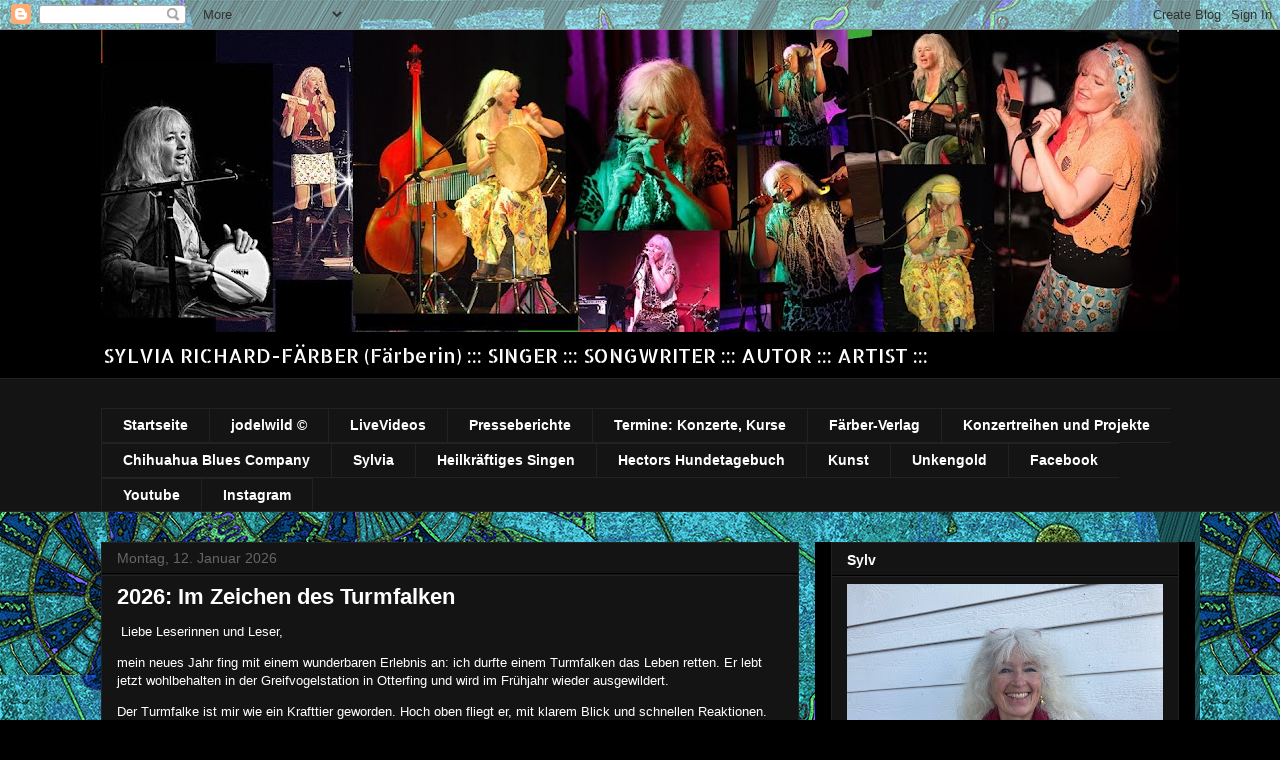

--- FILE ---
content_type: text/html; charset=UTF-8
request_url: https://faerberin.blogspot.com/
body_size: 34849
content:
<!DOCTYPE html>
<html class='v2' dir='ltr' lang='de'>
<head>
<link href='https://www.blogger.com/static/v1/widgets/335934321-css_bundle_v2.css' rel='stylesheet' type='text/css'/>
<meta content='width=1100' name='viewport'/>
<meta content='text/html; charset=UTF-8' http-equiv='Content-Type'/>
<meta content='blogger' name='generator'/>
<link href='https://faerberin.blogspot.com/favicon.ico' rel='icon' type='image/x-icon'/>
<link href='https://faerberin.blogspot.com/' rel='canonical'/>
<link rel="alternate" type="application/atom+xml" title="Färberin - Atom" href="https://faerberin.blogspot.com/feeds/posts/default" />
<link rel="alternate" type="application/rss+xml" title="Färberin - RSS" href="https://faerberin.blogspot.com/feeds/posts/default?alt=rss" />
<link rel="service.post" type="application/atom+xml" title="Färberin - Atom" href="https://www.blogger.com/feeds/7381124477579678474/posts/default" />
<link rel="me" href="https://www.blogger.com/profile/12990332715494628848" />
<!--Can't find substitution for tag [blog.ieCssRetrofitLinks]-->
<meta content='https://faerberin.blogspot.com/' property='og:url'/>
<meta content='Färberin' property='og:title'/>
<meta content='' property='og:description'/>
<title>Färberin</title>
<style type='text/css'>@font-face{font-family:'Allerta Stencil';font-style:normal;font-weight:400;font-display:swap;src:url(//fonts.gstatic.com/s/allertastencil/v24/HTx0L209KT-LmIE9N7OR6eiycOe1_Db29XP-vA.woff2)format('woff2');unicode-range:U+0000-00FF,U+0131,U+0152-0153,U+02BB-02BC,U+02C6,U+02DA,U+02DC,U+0304,U+0308,U+0329,U+2000-206F,U+20AC,U+2122,U+2191,U+2193,U+2212,U+2215,U+FEFF,U+FFFD;}</style>
<style id='page-skin-1' type='text/css'><!--
/*
-----------------------------------------------
Blogger Template Style
Name:     Awesome Inc.
Designer: Tina Chen
URL:      tinachen.org
----------------------------------------------- */
/* Content
----------------------------------------------- */
body {
font: normal normal 13px Arial, Tahoma, Helvetica, FreeSans, sans-serif;
color: #ffffff;
background: #000000 url(https://blogger.googleusercontent.com/img/a/AVvXsEgGxtZ7BrXQSb_Q4GjhcN6P9oSA5knsX3aOshOysO1mdd-J7OOILKeemI2AhNH1ljRthVggvfGZmGnaIiZAQ2SDP6wBKOUxDI_nFVQo99NV6R1FeqDzCiaEu-lo3-v8LwaJaI9Zg5KEvmqd5H2GrZ00oDZnSAEqLIkjH_VEwdC9tLXb9V4xIfBrY_yayA=s1600) repeat scroll top left;
}
html body .content-outer {
min-width: 0;
max-width: 100%;
width: 100%;
}
a:link {
text-decoration: none;
color: #888888;
}
a:visited {
text-decoration: none;
color: #444444;
}
a:hover {
text-decoration: underline;
color: #cccccc;
}
.body-fauxcolumn-outer .cap-top {
position: absolute;
z-index: 1;
height: 276px;
width: 100%;
background: transparent none repeat-x scroll top left;
_background-image: none;
}
/* Columns
----------------------------------------------- */
.content-inner {
padding: 0;
}
.header-inner .section {
margin: 0 16px;
}
.tabs-inner .section {
margin: 0 16px;
}
.main-inner {
padding-top: 30px;
}
.main-inner .column-center-inner,
.main-inner .column-left-inner,
.main-inner .column-right-inner {
padding: 0 5px;
}
*+html body .main-inner .column-center-inner {
margin-top: -30px;
}
#layout .main-inner .column-center-inner {
margin-top: 0;
}
/* Header
----------------------------------------------- */
.header-outer {
margin: 0 0 0 0;
background: #000000 none repeat scroll 0 0;
}
.Header h1 {
font: normal bold 40px Georgia, Utopia, 'Palatino Linotype', Palatino, serif;
color: #ffffff;
text-shadow: 0 0 -1px #000000;
}
.Header h1 a {
color: #ffffff;
}
.Header .description {
font: normal normal 20px Allerta Stencil;
color: #ffffff;
}
.header-inner .Header .titlewrapper,
.header-inner .Header .descriptionwrapper {
padding-left: 0;
padding-right: 0;
margin-bottom: 0;
}
.header-inner .Header .titlewrapper {
padding-top: 22px;
}
/* Tabs
----------------------------------------------- */
.tabs-outer {
overflow: hidden;
position: relative;
background: #141414 none repeat scroll 0 0;
}
#layout .tabs-outer {
overflow: visible;
}
.tabs-cap-top, .tabs-cap-bottom {
position: absolute;
width: 100%;
border-top: 1px solid #222222;
}
.tabs-cap-bottom {
bottom: 0;
}
.tabs-inner .widget li a {
display: inline-block;
margin: 0;
padding: .6em 1.5em;
font: normal bold 14px Arial, Tahoma, Helvetica, FreeSans, sans-serif;
color: #ffffff;
border-top: 1px solid #222222;
border-bottom: 1px solid #222222;
border-left: 1px solid #222222;
height: 16px;
line-height: 16px;
}
.tabs-inner .widget li:last-child a {
border-right: 1px solid #222222;
}
.tabs-inner .widget li.selected a, .tabs-inner .widget li a:hover {
background: #444444 none repeat-x scroll 0 -100px;
color: #ffffff;
}
/* Headings
----------------------------------------------- */
h2 {
font: normal bold 14px Arial, Tahoma, Helvetica, FreeSans, sans-serif;
color: #ffffff;
}
/* Widgets
----------------------------------------------- */
.main-inner .section {
margin: 0 27px;
padding: 0;
}
.main-inner .column-left-outer,
.main-inner .column-right-outer {
margin-top: 0;
}
#layout .main-inner .column-left-outer,
#layout .main-inner .column-right-outer {
margin-top: 0;
}
.main-inner .column-left-inner,
.main-inner .column-right-inner {
background: #000000 none repeat 0 0;
-moz-box-shadow: 0 0 0 rgba(0, 0, 0, .2);
-webkit-box-shadow: 0 0 0 rgba(0, 0, 0, .2);
-goog-ms-box-shadow: 0 0 0 rgba(0, 0, 0, .2);
box-shadow: 0 0 0 rgba(0, 0, 0, .2);
-moz-border-radius: 0;
-webkit-border-radius: 0;
-goog-ms-border-radius: 0;
border-radius: 0;
}
#layout .main-inner .column-left-inner,
#layout .main-inner .column-right-inner {
margin-top: 0;
}
.sidebar .widget {
font: normal normal 14px Arial, Tahoma, Helvetica, FreeSans, sans-serif;
color: #ffffff;
}
.sidebar .widget a:link {
color: #888888;
}
.sidebar .widget a:visited {
color: #444444;
}
.sidebar .widget a:hover {
color: #cccccc;
}
.sidebar .widget h2 {
text-shadow: 0 0 -1px #000000;
}
.main-inner .widget {
background-color: #141414;
border: 1px solid #222222;
padding: 0 15px 15px;
margin: 20px -16px;
-moz-box-shadow: 0 0 0 rgba(0, 0, 0, .2);
-webkit-box-shadow: 0 0 0 rgba(0, 0, 0, .2);
-goog-ms-box-shadow: 0 0 0 rgba(0, 0, 0, .2);
box-shadow: 0 0 0 rgba(0, 0, 0, .2);
-moz-border-radius: 0;
-webkit-border-radius: 0;
-goog-ms-border-radius: 0;
border-radius: 0;
}
.main-inner .widget h2 {
margin: 0 -15px;
padding: .6em 15px .5em;
border-bottom: 1px solid #000000;
}
.footer-inner .widget h2 {
padding: 0 0 .4em;
border-bottom: 1px solid #000000;
}
.main-inner .widget h2 + div, .footer-inner .widget h2 + div {
border-top: 1px solid #222222;
padding-top: 8px;
}
.main-inner .widget .widget-content {
margin: 0 -15px;
padding: 7px 15px 0;
}
.main-inner .widget ul, .main-inner .widget #ArchiveList ul.flat {
margin: -8px -15px 0;
padding: 0;
list-style: none;
}
.main-inner .widget #ArchiveList {
margin: -8px 0 0;
}
.main-inner .widget ul li, .main-inner .widget #ArchiveList ul.flat li {
padding: .5em 15px;
text-indent: 0;
color: #666666;
border-top: 1px solid #222222;
border-bottom: 1px solid #000000;
}
.main-inner .widget #ArchiveList ul li {
padding-top: .25em;
padding-bottom: .25em;
}
.main-inner .widget ul li:first-child, .main-inner .widget #ArchiveList ul.flat li:first-child {
border-top: none;
}
.main-inner .widget ul li:last-child, .main-inner .widget #ArchiveList ul.flat li:last-child {
border-bottom: none;
}
.post-body {
position: relative;
}
.main-inner .widget .post-body ul {
padding: 0 2.5em;
margin: .5em 0;
list-style: disc;
}
.main-inner .widget .post-body ul li {
padding: 0.25em 0;
margin-bottom: .25em;
color: #ffffff;
border: none;
}
.footer-inner .widget ul {
padding: 0;
list-style: none;
}
.widget .zippy {
color: #666666;
}
/* Posts
----------------------------------------------- */
body .main-inner .Blog {
padding: 0;
margin-bottom: 1em;
background-color: transparent;
border: none;
-moz-box-shadow: 0 0 0 rgba(0, 0, 0, 0);
-webkit-box-shadow: 0 0 0 rgba(0, 0, 0, 0);
-goog-ms-box-shadow: 0 0 0 rgba(0, 0, 0, 0);
box-shadow: 0 0 0 rgba(0, 0, 0, 0);
}
.main-inner .section:last-child .Blog:last-child {
padding: 0;
margin-bottom: 1em;
}
.main-inner .widget h2.date-header {
margin: 0 -15px 1px;
padding: 0 0 0 0;
font: normal normal 14px Arial, Tahoma, Helvetica, FreeSans, sans-serif;
color: #666666;
background: transparent none no-repeat scroll top left;
border-top: 0 solid #7f7f7f;
border-bottom: 1px solid #000000;
-moz-border-radius-topleft: 0;
-moz-border-radius-topright: 0;
-webkit-border-top-left-radius: 0;
-webkit-border-top-right-radius: 0;
border-top-left-radius: 0;
border-top-right-radius: 0;
position: static;
bottom: 100%;
right: 15px;
text-shadow: 0 0 -1px #000000;
}
.main-inner .widget h2.date-header span {
font: normal normal 14px Arial, Tahoma, Helvetica, FreeSans, sans-serif;
display: block;
padding: .5em 15px;
border-left: 0 solid #7f7f7f;
border-right: 0 solid #7f7f7f;
}
.date-outer {
position: relative;
margin: 30px 0 20px;
padding: 0 15px;
background-color: #141414;
border: 1px solid #222222;
-moz-box-shadow: 0 0 0 rgba(0, 0, 0, .2);
-webkit-box-shadow: 0 0 0 rgba(0, 0, 0, .2);
-goog-ms-box-shadow: 0 0 0 rgba(0, 0, 0, .2);
box-shadow: 0 0 0 rgba(0, 0, 0, .2);
-moz-border-radius: 0;
-webkit-border-radius: 0;
-goog-ms-border-radius: 0;
border-radius: 0;
}
.date-outer:first-child {
margin-top: 0;
}
.date-outer:last-child {
margin-bottom: 20px;
-moz-border-radius-bottomleft: 0;
-moz-border-radius-bottomright: 0;
-webkit-border-bottom-left-radius: 0;
-webkit-border-bottom-right-radius: 0;
-goog-ms-border-bottom-left-radius: 0;
-goog-ms-border-bottom-right-radius: 0;
border-bottom-left-radius: 0;
border-bottom-right-radius: 0;
}
.date-posts {
margin: 0 -15px;
padding: 0 15px;
clear: both;
}
.post-outer, .inline-ad {
border-top: 1px solid #222222;
margin: 0 -15px;
padding: 15px 15px;
}
.post-outer {
padding-bottom: 10px;
}
.post-outer:first-child {
padding-top: 0;
border-top: none;
}
.post-outer:last-child, .inline-ad:last-child {
border-bottom: none;
}
.post-body {
position: relative;
}
.post-body img {
padding: 8px;
background: #222222;
border: 1px solid #000000;
-moz-box-shadow: 0 0 0 rgba(0, 0, 0, .2);
-webkit-box-shadow: 0 0 0 rgba(0, 0, 0, .2);
box-shadow: 0 0 0 rgba(0, 0, 0, .2);
-moz-border-radius: 0;
-webkit-border-radius: 0;
border-radius: 0;
}
h3.post-title, h4 {
font: normal bold 22px Verdana, Geneva, sans-serif;
color: #ffffff;
}
h3.post-title a {
font: normal bold 22px Verdana, Geneva, sans-serif;
color: #ffffff;
}
h3.post-title a:hover {
color: #cccccc;
text-decoration: underline;
}
.post-header {
margin: 0 0 1em;
}
.post-body {
line-height: 1.4;
}
.post-outer h2 {
color: #ffffff;
}
.post-footer {
margin: 1.5em 0 0;
}
#blog-pager {
padding: 15px;
font-size: 120%;
background-color: #444444;
border: 1px solid #222222;
-moz-box-shadow: 0 0 0 rgba(0, 0, 0, .2);
-webkit-box-shadow: 0 0 0 rgba(0, 0, 0, .2);
-goog-ms-box-shadow: 0 0 0 rgba(0, 0, 0, .2);
box-shadow: 0 0 0 rgba(0, 0, 0, .2);
-moz-border-radius: 0;
-webkit-border-radius: 0;
-goog-ms-border-radius: 0;
border-radius: 0;
-moz-border-radius-topleft: 0;
-moz-border-radius-topright: 0;
-webkit-border-top-left-radius: 0;
-webkit-border-top-right-radius: 0;
-goog-ms-border-top-left-radius: 0;
-goog-ms-border-top-right-radius: 0;
border-top-left-radius: 0;
border-top-right-radius-topright: 0;
margin-top: 1em;
}
.blog-feeds, .post-feeds {
margin: 1em 0;
text-align: center;
color: #ffffff;
}
.blog-feeds a, .post-feeds a {
color: #888888;
}
.blog-feeds a:visited, .post-feeds a:visited {
color: #444444;
}
.blog-feeds a:hover, .post-feeds a:hover {
color: #cccccc;
}
.post-outer .comments {
margin-top: 2em;
}
/* Comments
----------------------------------------------- */
.comments .comments-content .icon.blog-author {
background-repeat: no-repeat;
background-image: url([data-uri]);
}
.comments .comments-content .loadmore a {
border-top: 1px solid #222222;
border-bottom: 1px solid #222222;
}
.comments .continue {
border-top: 2px solid #222222;
}
/* Footer
----------------------------------------------- */
.footer-outer {
margin: -0 0 -1px;
padding: 0 0 0;
color: #ffffff;
overflow: hidden;
}
.footer-fauxborder-left {
border-top: 1px solid #222222;
background: #141414 none repeat scroll 0 0;
-moz-box-shadow: 0 0 0 rgba(0, 0, 0, .2);
-webkit-box-shadow: 0 0 0 rgba(0, 0, 0, .2);
-goog-ms-box-shadow: 0 0 0 rgba(0, 0, 0, .2);
box-shadow: 0 0 0 rgba(0, 0, 0, .2);
margin: 0 -0;
}
/* Mobile
----------------------------------------------- */
body.mobile {
background-size: auto;
}
.mobile .body-fauxcolumn-outer {
background: transparent none repeat scroll top left;
}
*+html body.mobile .main-inner .column-center-inner {
margin-top: 0;
}
.mobile .main-inner .widget {
padding: 0 0 15px;
}
.mobile .main-inner .widget h2 + div,
.mobile .footer-inner .widget h2 + div {
border-top: none;
padding-top: 0;
}
.mobile .footer-inner .widget h2 {
padding: 0.5em 0;
border-bottom: none;
}
.mobile .main-inner .widget .widget-content {
margin: 0;
padding: 7px 0 0;
}
.mobile .main-inner .widget ul,
.mobile .main-inner .widget #ArchiveList ul.flat {
margin: 0 -15px 0;
}
.mobile .main-inner .widget h2.date-header {
right: 0;
}
.mobile .date-header span {
padding: 0.4em 0;
}
.mobile .date-outer:first-child {
margin-bottom: 0;
border: 1px solid #222222;
-moz-border-radius-topleft: 0;
-moz-border-radius-topright: 0;
-webkit-border-top-left-radius: 0;
-webkit-border-top-right-radius: 0;
-goog-ms-border-top-left-radius: 0;
-goog-ms-border-top-right-radius: 0;
border-top-left-radius: 0;
border-top-right-radius: 0;
}
.mobile .date-outer {
border-color: #222222;
border-width: 0 1px 1px;
}
.mobile .date-outer:last-child {
margin-bottom: 0;
}
.mobile .main-inner {
padding: 0;
}
.mobile .header-inner .section {
margin: 0;
}
.mobile .post-outer, .mobile .inline-ad {
padding: 5px 0;
}
.mobile .tabs-inner .section {
margin: 0 10px;
}
.mobile .main-inner .widget h2 {
margin: 0;
padding: 0;
}
.mobile .main-inner .widget h2.date-header span {
padding: 0;
}
.mobile .main-inner .widget .widget-content {
margin: 0;
padding: 7px 0 0;
}
.mobile #blog-pager {
border: 1px solid transparent;
background: #141414 none repeat scroll 0 0;
}
.mobile .main-inner .column-left-inner,
.mobile .main-inner .column-right-inner {
background: #000000 none repeat 0 0;
-moz-box-shadow: none;
-webkit-box-shadow: none;
-goog-ms-box-shadow: none;
box-shadow: none;
}
.mobile .date-posts {
margin: 0;
padding: 0;
}
.mobile .footer-fauxborder-left {
margin: 0;
border-top: inherit;
}
.mobile .main-inner .section:last-child .Blog:last-child {
margin-bottom: 0;
}
.mobile-index-contents {
color: #ffffff;
}
.mobile .mobile-link-button {
background: #888888 none repeat scroll 0 0;
}
.mobile-link-button a:link, .mobile-link-button a:visited {
color: #ffffff;
}
.mobile .tabs-inner .PageList .widget-content {
background: transparent;
border-top: 1px solid;
border-color: #222222;
color: #ffffff;
}
.mobile .tabs-inner .PageList .widget-content .pagelist-arrow {
border-left: 1px solid #222222;
}

--></style>
<style id='template-skin-1' type='text/css'><!--
body {
min-width: 1110px;
}
.content-outer, .content-fauxcolumn-outer, .region-inner {
min-width: 1110px;
max-width: 1110px;
_width: 1110px;
}
.main-inner .columns {
padding-left: 0;
padding-right: 380px;
}
.main-inner .fauxcolumn-center-outer {
left: 0;
right: 380px;
/* IE6 does not respect left and right together */
_width: expression(this.parentNode.offsetWidth -
parseInt("0") -
parseInt("380px") + 'px');
}
.main-inner .fauxcolumn-left-outer {
width: 0;
}
.main-inner .fauxcolumn-right-outer {
width: 380px;
}
.main-inner .column-left-outer {
width: 0;
right: 100%;
margin-left: -0;
}
.main-inner .column-right-outer {
width: 380px;
margin-right: -380px;
}
#layout {
min-width: 0;
}
#layout .content-outer {
min-width: 0;
width: 800px;
}
#layout .region-inner {
min-width: 0;
width: auto;
}
body#layout div.add_widget {
padding: 8px;
}
body#layout div.add_widget a {
margin-left: 32px;
}
--></style>
<style>
    body {background-image:url(https\:\/\/blogger.googleusercontent.com\/img\/a\/AVvXsEgGxtZ7BrXQSb_Q4GjhcN6P9oSA5knsX3aOshOysO1mdd-J7OOILKeemI2AhNH1ljRthVggvfGZmGnaIiZAQ2SDP6wBKOUxDI_nFVQo99NV6R1FeqDzCiaEu-lo3-v8LwaJaI9Zg5KEvmqd5H2GrZ00oDZnSAEqLIkjH_VEwdC9tLXb9V4xIfBrY_yayA=s1600);}
    
@media (max-width: 200px) { body {background-image:url(https\:\/\/blogger.googleusercontent.com\/img\/a\/AVvXsEgGxtZ7BrXQSb_Q4GjhcN6P9oSA5knsX3aOshOysO1mdd-J7OOILKeemI2AhNH1ljRthVggvfGZmGnaIiZAQ2SDP6wBKOUxDI_nFVQo99NV6R1FeqDzCiaEu-lo3-v8LwaJaI9Zg5KEvmqd5H2GrZ00oDZnSAEqLIkjH_VEwdC9tLXb9V4xIfBrY_yayA=w200);}}
@media (max-width: 400px) and (min-width: 201px) { body {background-image:url(https\:\/\/blogger.googleusercontent.com\/img\/a\/AVvXsEgGxtZ7BrXQSb_Q4GjhcN6P9oSA5knsX3aOshOysO1mdd-J7OOILKeemI2AhNH1ljRthVggvfGZmGnaIiZAQ2SDP6wBKOUxDI_nFVQo99NV6R1FeqDzCiaEu-lo3-v8LwaJaI9Zg5KEvmqd5H2GrZ00oDZnSAEqLIkjH_VEwdC9tLXb9V4xIfBrY_yayA=w400);}}
@media (max-width: 800px) and (min-width: 401px) { body {background-image:url(https\:\/\/blogger.googleusercontent.com\/img\/a\/AVvXsEgGxtZ7BrXQSb_Q4GjhcN6P9oSA5knsX3aOshOysO1mdd-J7OOILKeemI2AhNH1ljRthVggvfGZmGnaIiZAQ2SDP6wBKOUxDI_nFVQo99NV6R1FeqDzCiaEu-lo3-v8LwaJaI9Zg5KEvmqd5H2GrZ00oDZnSAEqLIkjH_VEwdC9tLXb9V4xIfBrY_yayA=w800);}}
@media (max-width: 1200px) and (min-width: 801px) { body {background-image:url(https\:\/\/blogger.googleusercontent.com\/img\/a\/AVvXsEgGxtZ7BrXQSb_Q4GjhcN6P9oSA5knsX3aOshOysO1mdd-J7OOILKeemI2AhNH1ljRthVggvfGZmGnaIiZAQ2SDP6wBKOUxDI_nFVQo99NV6R1FeqDzCiaEu-lo3-v8LwaJaI9Zg5KEvmqd5H2GrZ00oDZnSAEqLIkjH_VEwdC9tLXb9V4xIfBrY_yayA=w1200);}}
/* Last tag covers anything over one higher than the previous max-size cap. */
@media (min-width: 1201px) { body {background-image:url(https\:\/\/blogger.googleusercontent.com\/img\/a\/AVvXsEgGxtZ7BrXQSb_Q4GjhcN6P9oSA5knsX3aOshOysO1mdd-J7OOILKeemI2AhNH1ljRthVggvfGZmGnaIiZAQ2SDP6wBKOUxDI_nFVQo99NV6R1FeqDzCiaEu-lo3-v8LwaJaI9Zg5KEvmqd5H2GrZ00oDZnSAEqLIkjH_VEwdC9tLXb9V4xIfBrY_yayA=w1600);}}
  </style>
<link href='https://www.blogger.com/dyn-css/authorization.css?targetBlogID=7381124477579678474&amp;zx=9e41cfc8-2a1d-45e5-b25b-0438e2ebc956' media='none' onload='if(media!=&#39;all&#39;)media=&#39;all&#39;' rel='stylesheet'/><noscript><link href='https://www.blogger.com/dyn-css/authorization.css?targetBlogID=7381124477579678474&amp;zx=9e41cfc8-2a1d-45e5-b25b-0438e2ebc956' rel='stylesheet'/></noscript>
<meta name='google-adsense-platform-account' content='ca-host-pub-1556223355139109'/>
<meta name='google-adsense-platform-domain' content='blogspot.com'/>

</head>
<body class='loading variant-dark'>
<div class='navbar section' id='navbar' name='Navbar'><div class='widget Navbar' data-version='1' id='Navbar1'><script type="text/javascript">
    function setAttributeOnload(object, attribute, val) {
      if(window.addEventListener) {
        window.addEventListener('load',
          function(){ object[attribute] = val; }, false);
      } else {
        window.attachEvent('onload', function(){ object[attribute] = val; });
      }
    }
  </script>
<div id="navbar-iframe-container"></div>
<script type="text/javascript" src="https://apis.google.com/js/platform.js"></script>
<script type="text/javascript">
      gapi.load("gapi.iframes:gapi.iframes.style.bubble", function() {
        if (gapi.iframes && gapi.iframes.getContext) {
          gapi.iframes.getContext().openChild({
              url: 'https://www.blogger.com/navbar/7381124477579678474?origin\x3dhttps://faerberin.blogspot.com',
              where: document.getElementById("navbar-iframe-container"),
              id: "navbar-iframe"
          });
        }
      });
    </script><script type="text/javascript">
(function() {
var script = document.createElement('script');
script.type = 'text/javascript';
script.src = '//pagead2.googlesyndication.com/pagead/js/google_top_exp.js';
var head = document.getElementsByTagName('head')[0];
if (head) {
head.appendChild(script);
}})();
</script>
</div></div>
<div itemscope='itemscope' itemtype='http://schema.org/Blog' style='display: none;'>
<meta content='Färberin' itemprop='name'/>
</div>
<div class='body-fauxcolumns'>
<div class='fauxcolumn-outer body-fauxcolumn-outer'>
<div class='cap-top'>
<div class='cap-left'></div>
<div class='cap-right'></div>
</div>
<div class='fauxborder-left'>
<div class='fauxborder-right'></div>
<div class='fauxcolumn-inner'>
</div>
</div>
<div class='cap-bottom'>
<div class='cap-left'></div>
<div class='cap-right'></div>
</div>
</div>
</div>
<div class='content'>
<div class='content-fauxcolumns'>
<div class='fauxcolumn-outer content-fauxcolumn-outer'>
<div class='cap-top'>
<div class='cap-left'></div>
<div class='cap-right'></div>
</div>
<div class='fauxborder-left'>
<div class='fauxborder-right'></div>
<div class='fauxcolumn-inner'>
</div>
</div>
<div class='cap-bottom'>
<div class='cap-left'></div>
<div class='cap-right'></div>
</div>
</div>
</div>
<div class='content-outer'>
<div class='content-cap-top cap-top'>
<div class='cap-left'></div>
<div class='cap-right'></div>
</div>
<div class='fauxborder-left content-fauxborder-left'>
<div class='fauxborder-right content-fauxborder-right'></div>
<div class='content-inner'>
<header>
<div class='header-outer'>
<div class='header-cap-top cap-top'>
<div class='cap-left'></div>
<div class='cap-right'></div>
</div>
<div class='fauxborder-left header-fauxborder-left'>
<div class='fauxborder-right header-fauxborder-right'></div>
<div class='region-inner header-inner'>
<div class='header section' id='header' name='Header'><div class='widget Header' data-version='1' id='Header1'>
<div id='header-inner'>
<a href='https://faerberin.blogspot.com/' style='display: block'>
<img alt='Färberin' height='302px; ' id='Header1_headerimg' src='https://blogger.googleusercontent.com/img/a/AVvXsEhaauo9sFRfJnsdWnKNP7KmUz23mv1JOvQ22-DE1M32yPInR9KxxMuhKQTZy6LGoevF2zNbjnHCV1R2WCBf6UqOtbD8_JhTomERPHzm983E58S21ZG28f6Rzk0fE1YCnX-ggBDV-tsLM7AeD7z1MOdFaYJi6_wlVB9y4QDi-WlUpTZfq1hXSlNCFybKm8QU=s1078' style='display: block' width='1078px; '/>
</a>
<div class='descriptionwrapper'>
<p class='description'><span>SYLVIA  RICHARD-FÄRBER (Färberin)  :::
SINGER  :::  SONGWRITER  :::  AUTOR  :::  ARTIST  :::</span></p>
</div>
</div>
</div></div>
</div>
</div>
<div class='header-cap-bottom cap-bottom'>
<div class='cap-left'></div>
<div class='cap-right'></div>
</div>
</div>
</header>
<div class='tabs-outer'>
<div class='tabs-cap-top cap-top'>
<div class='cap-left'></div>
<div class='cap-right'></div>
</div>
<div class='fauxborder-left tabs-fauxborder-left'>
<div class='fauxborder-right tabs-fauxborder-right'></div>
<div class='region-inner tabs-inner'>
<div class='tabs no-items section' id='crosscol' name='Spaltenübergreifend'></div>
<div class='tabs section' id='crosscol-overflow' name='Cross-Column 2'><div class='widget PageList' data-version='1' id='PageList2'>
<h2>Headerleiste</h2>
<div class='widget-content'>
<ul>
<li>
<a href='https://faerberin.blogspot.com/'>Startseite </a>
</li>
<li>
<a href='https://jodelwild.blogspot.com'>jodelwild &#169;</a>
</li>
<li>
<a href='https://faerberin.blogspot.com/p/blog-page_15.html'>  LiveVideos</a>
</li>
<li>
<a href='https://faerberin.blogspot.com/p/presse.html'>Presseberichte</a>
</li>
<li>
<a href='https://faerberin.blogspot.com/p/termine-konzerte-kurse.html'>Termine: Konzerte, Kurse</a>
</li>
<li>
<a href='https://faerberverlag.blogspot.de'>Färber-Verlag</a>
</li>
<li>
<a href='https://faerberin.blogspot.com/p/the-fantasy-ochestra.html'>Konzertreihen und Projekte</a>
</li>
<li>
<a href='https://chihuahuablues.blogspot.com'>Chihuahua Blues Company</a>
</li>
<li>
<a href='https://faerberin.blogspot.com/p/ausbildung-schweizerin-geboren-in.html'>Sylvia</a>
</li>
<li>
<a href='https://sylvia-richardfaerber.blogspot.com/'>Heilkräftiges Singen</a>
</li>
<li>
<a href='https://hectorshundetagebuch.blogspot.com/'>Hectors Hundetagebuch</a>
</li>
<li>
<a href='https://faerberin.blogspot.com/p/drachengeheimnis-experimentelle.html'>Kunst</a>
</li>
<li>
<a href='https://faerberin.blogspot.com/p/edition-unkengold-buchhorbuchgraficnovel_26.html'>Unkengold</a>
</li>
<li>
<a href='https://www.facebook.com/sylvia.richardfarber'>Facebook</a>
</li>
<li>
<a href='https://www.youtube.com/user/faerberin'>Youtube</a>
</li>
<li>
<a href='https://www.instagram.com/sylvia.richard_faerber/?hl=de'>Instagram</a>
</li>
</ul>
<div class='clear'></div>
</div>
</div></div>
</div>
</div>
<div class='tabs-cap-bottom cap-bottom'>
<div class='cap-left'></div>
<div class='cap-right'></div>
</div>
</div>
<div class='main-outer'>
<div class='main-cap-top cap-top'>
<div class='cap-left'></div>
<div class='cap-right'></div>
</div>
<div class='fauxborder-left main-fauxborder-left'>
<div class='fauxborder-right main-fauxborder-right'></div>
<div class='region-inner main-inner'>
<div class='columns fauxcolumns'>
<div class='fauxcolumn-outer fauxcolumn-center-outer'>
<div class='cap-top'>
<div class='cap-left'></div>
<div class='cap-right'></div>
</div>
<div class='fauxborder-left'>
<div class='fauxborder-right'></div>
<div class='fauxcolumn-inner'>
</div>
</div>
<div class='cap-bottom'>
<div class='cap-left'></div>
<div class='cap-right'></div>
</div>
</div>
<div class='fauxcolumn-outer fauxcolumn-left-outer'>
<div class='cap-top'>
<div class='cap-left'></div>
<div class='cap-right'></div>
</div>
<div class='fauxborder-left'>
<div class='fauxborder-right'></div>
<div class='fauxcolumn-inner'>
</div>
</div>
<div class='cap-bottom'>
<div class='cap-left'></div>
<div class='cap-right'></div>
</div>
</div>
<div class='fauxcolumn-outer fauxcolumn-right-outer'>
<div class='cap-top'>
<div class='cap-left'></div>
<div class='cap-right'></div>
</div>
<div class='fauxborder-left'>
<div class='fauxborder-right'></div>
<div class='fauxcolumn-inner'>
</div>
</div>
<div class='cap-bottom'>
<div class='cap-left'></div>
<div class='cap-right'></div>
</div>
</div>
<!-- corrects IE6 width calculation -->
<div class='columns-inner'>
<div class='column-center-outer'>
<div class='column-center-inner'>
<div class='main section' id='main' name='Hauptbereich'><div class='widget Blog' data-version='1' id='Blog1'>
<div class='blog-posts hfeed'>

          <div class="date-outer">
        
<h2 class='date-header'><span>Montag, 12. Januar 2026</span></h2>

          <div class="date-posts">
        
<div class='post-outer'>
<div class='post hentry uncustomized-post-template' itemprop='blogPost' itemscope='itemscope' itemtype='http://schema.org/BlogPosting'>
<meta content='https://blogger.googleusercontent.com/img/b/R29vZ2xl/AVvXsEhPYmclXKZLQo0vjSlcMGiJnGl11ERgShTmR35e0ZdeROMXsX9p7IeqAa6RbKNcJpTCH4SAK61478nrvzwn8eZF0rXL41_d8O87-_Ggh7iBzUt_zvb06Vry_nzgHS7EpFYfW7rNGNx3I-tjPx61LkEU-GoZCBQYYKJ5S83a6GShUUtHXb4z1p2ZMMG-_sQi/w300-h400/PHOTO-2026-01-06-20-29-37.jpg' itemprop='image_url'/>
<meta content='7381124477579678474' itemprop='blogId'/>
<meta content='3337072919770194569' itemprop='postId'/>
<a name='3337072919770194569'></a>
<h3 class='post-title entry-title' itemprop='name'>
<a href='https://faerberin.blogspot.com/2026/01/2026-im-zeichen-des-turmfalken.html'>2026: Im Zeichen des Turmfalken</a>
</h3>
<div class='post-header'>
<div class='post-header-line-1'></div>
</div>
<div class='post-body entry-content' id='post-body-3337072919770194569' itemprop='description articleBody'>
<p><span style="font-family: arial;">&nbsp;Liebe Leserinnen und Leser,</span></p><p><span style="font-family: arial;">mein neues Jahr fing mit einem wunderbaren Erlebnis an: ich durfte einem Turmfalken das Leben retten.&nbsp;</span><span style="font-family: arial;">Er lebt jetzt wohlbehalten in der Greifvogelstation in Otterfing und wird im Frühjahr wieder ausgewildert.</span></p><p><span style="font-family: arial;">Der Turmfalke ist mir wie ein Krafttier geworden. Hoch oben fliegt er, mit klarem Blick und schnellen Reaktionen. Das nehme ich mir als Beispiel für dieses Jahr, diese Übersicht und Klarheit.</span></p><p></p><table align="center" cellpadding="0" cellspacing="0" class="tr-caption-container" style="margin-left: auto; margin-right: auto;"><tbody><tr><td style="text-align: center;"><a href="https://blogger.googleusercontent.com/img/b/R29vZ2xl/AVvXsEhPYmclXKZLQo0vjSlcMGiJnGl11ERgShTmR35e0ZdeROMXsX9p7IeqAa6RbKNcJpTCH4SAK61478nrvzwn8eZF0rXL41_d8O87-_Ggh7iBzUt_zvb06Vry_nzgHS7EpFYfW7rNGNx3I-tjPx61LkEU-GoZCBQYYKJ5S83a6GShUUtHXb4z1p2ZMMG-_sQi/s1600/PHOTO-2026-01-06-20-29-37.jpg" style="margin-left: auto; margin-right: auto;"><img border="0" data-original-height="1600" data-original-width="1200" height="400" src="https://blogger.googleusercontent.com/img/b/R29vZ2xl/AVvXsEhPYmclXKZLQo0vjSlcMGiJnGl11ERgShTmR35e0ZdeROMXsX9p7IeqAa6RbKNcJpTCH4SAK61478nrvzwn8eZF0rXL41_d8O87-_Ggh7iBzUt_zvb06Vry_nzgHS7EpFYfW7rNGNx3I-tjPx61LkEU-GoZCBQYYKJ5S83a6GShUUtHXb4z1p2ZMMG-_sQi/w300-h400/PHOTO-2026-01-06-20-29-37.jpg" width="300" /></a></td></tr><tr><td class="tr-caption" style="text-align: center;"><span style="font-size: xx-small;">Foto: Tierheim Garmisch</span></td></tr></tbody></table><span style="font-family: arial;"><br /></span><p></p><p><span style="font-family: arial;">Musik, Jodeln und Gemeinschaft spielen auch in diesem Jahr die Hauptrolle. Mit wunderbaren Kursteilnehmern aus dem Jodelkurs der VHS-Murnau, dem jodelwild-Ensemble, mit Wanderungen in die herrliche oberbayerisch Natur, eigenen Kompositionen und Improvisationen.</span></p><p><span style="font-family: arial;">In diesem Sinne, freue ich mich auf neue Anmeldungen für die VHS-Jodelkurse in Murnau für Frühjahr-/ Sommer 2026 (bitte nur über die VHS), auf die schönen anstehenden Konzerte und Begegnungen.</span></p><p><span style="font-family: arial;">Und das neue Jahr fängt schon interessant mit einem neuen Artikel über mich im Weilheimer Merkur (19.01.2026) an.&nbsp;</span></p><p><span style="font-family: arial;">Herzlichst</span></p><p><span style="font-family: arial;">Sylvia&nbsp;</span></p><p></p><div class="separator" style="clear: both; text-align: center;"><a href="https://blogger.googleusercontent.com/img/b/R29vZ2xl/AVvXsEgPc9e6_vsX_PPvoMNBY3QZ7P1eHqR8G_ATEwXA7rXcOWlC8g8ku9v_MELqFDW8pWMMSC7zCWUTsBfqB5Vf74XUjCzo7jkQCOzBu_UQMKpuvC2vOfBx2h94bGDbqedXnqPzfyCXXsJhn3GzM3liqMIplxebAUTLv7tZ2aLAO7T7JboxzbZK5dDFNwW_k0N0/s3087/Artikel_WeilheimerMerkur_Jan2026.jpg" imageanchor="1" style="margin-left: 1em; margin-right: 1em;"><img border="0" data-original-height="2480" data-original-width="3087" height="514" src="https://blogger.googleusercontent.com/img/b/R29vZ2xl/AVvXsEgPc9e6_vsX_PPvoMNBY3QZ7P1eHqR8G_ATEwXA7rXcOWlC8g8ku9v_MELqFDW8pWMMSC7zCWUTsBfqB5Vf74XUjCzo7jkQCOzBu_UQMKpuvC2vOfBx2h94bGDbqedXnqPzfyCXXsJhn3GzM3liqMIplxebAUTLv7tZ2aLAO7T7JboxzbZK5dDFNwW_k0N0/w640-h514/Artikel_WeilheimerMerkur_Jan2026.jpg" width="640" /></a></div><br /><span style="font-family: arial;"><br /></span><p></p><p><span style="font-family: arial;"><br /></span></p><p><span style="font-family: arial;"><br /></span></p>
<div style='clear: both;'></div>
</div>
<div class='post-footer'>
<div class='post-footer-line post-footer-line-1'>
<span class='post-author vcard'>
Eingestellt von
<span class='fn' itemprop='author' itemscope='itemscope' itemtype='http://schema.org/Person'>
<meta content='https://www.blogger.com/profile/12990332715494628848' itemprop='url'/>
<a class='g-profile' href='https://www.blogger.com/profile/12990332715494628848' rel='author' title='author profile'>
<span itemprop='name'>Sylvia Richard-Färber</span>
</a>
</span>
</span>
<span class='post-timestamp'>
um
<meta content='https://faerberin.blogspot.com/2026/01/2026-im-zeichen-des-turmfalken.html' itemprop='url'/>
<a class='timestamp-link' href='https://faerberin.blogspot.com/2026/01/2026-im-zeichen-des-turmfalken.html' rel='bookmark' title='permanent link'><abbr class='published' itemprop='datePublished' title='2026-01-12T03:31:00-08:00'>03:31</abbr></a>
</span>
<span class='post-comment-link'>
</span>
<span class='post-icons'>
<span class='item-action'>
<a href='https://www.blogger.com/email-post/7381124477579678474/3337072919770194569' title='Post per E-Mail senden'>
<img alt='' class='icon-action' height='13' src='https://resources.blogblog.com/img/icon18_email.gif' width='18'/>
</a>
</span>
<span class='item-control blog-admin pid-460351817'>
<a href='https://www.blogger.com/post-edit.g?blogID=7381124477579678474&postID=3337072919770194569&from=pencil' title='Post bearbeiten'>
<img alt='' class='icon-action' height='18' src='https://resources.blogblog.com/img/icon18_edit_allbkg.gif' width='18'/>
</a>
</span>
</span>
<div class='post-share-buttons goog-inline-block'>
<a class='goog-inline-block share-button sb-email' href='https://www.blogger.com/share-post.g?blogID=7381124477579678474&postID=3337072919770194569&target=email' target='_blank' title='Diesen Post per E-Mail versenden'><span class='share-button-link-text'>Diesen Post per E-Mail versenden</span></a><a class='goog-inline-block share-button sb-blog' href='https://www.blogger.com/share-post.g?blogID=7381124477579678474&postID=3337072919770194569&target=blog' onclick='window.open(this.href, "_blank", "height=270,width=475"); return false;' target='_blank' title='BlogThis!'><span class='share-button-link-text'>BlogThis!</span></a><a class='goog-inline-block share-button sb-twitter' href='https://www.blogger.com/share-post.g?blogID=7381124477579678474&postID=3337072919770194569&target=twitter' target='_blank' title='Auf X teilen'><span class='share-button-link-text'>Auf X teilen</span></a><a class='goog-inline-block share-button sb-facebook' href='https://www.blogger.com/share-post.g?blogID=7381124477579678474&postID=3337072919770194569&target=facebook' onclick='window.open(this.href, "_blank", "height=430,width=640"); return false;' target='_blank' title='In Facebook freigeben'><span class='share-button-link-text'>In Facebook freigeben</span></a><a class='goog-inline-block share-button sb-pinterest' href='https://www.blogger.com/share-post.g?blogID=7381124477579678474&postID=3337072919770194569&target=pinterest' target='_blank' title='Auf Pinterest teilen'><span class='share-button-link-text'>Auf Pinterest teilen</span></a>
</div>
</div>
<div class='post-footer-line post-footer-line-2'>
<span class='post-labels'>
</span>
</div>
<div class='post-footer-line post-footer-line-3'>
<span class='post-location'>
</span>
</div>
</div>
</div>
</div>

          </div></div>
        

          <div class="date-outer">
        
<h2 class='date-header'><span>Sonntag, 10. August 2025</span></h2>

          <div class="date-posts">
        
<div class='post-outer'>
<div class='post hentry uncustomized-post-template' itemprop='blogPost' itemscope='itemscope' itemtype='http://schema.org/BlogPosting'>
<meta content='https://blogger.googleusercontent.com/img/b/R29vZ2xl/AVvXsEhTpehEP7mXH26c8LhswOtC_kdJDsDWseIJqvpAn6Aj85PiRNJEnTE7s0pmzwEshUeeDg6kmmkM2Zt-4x28kKmLT6CoXoEBfP-i2HR1M1aQ35N4GslUsdSFBxIsHCkYDCeKslfdtOpYa9f4PiZKYvZa0cEgSDDAZMQSziIRtTGviyKuMF-Mk5iIrlWCoRBy/w456-h640/Plakat_JodelkursVHS_SONNTAGs_A3.jpg' itemprop='image_url'/>
<meta content='7381124477579678474' itemprop='blogId'/>
<meta content='7365870714399359050' itemprop='postId'/>
<a name='7365870714399359050'></a>
<h3 class='post-title entry-title' itemprop='name'>
<a href='https://faerberin.blogspot.com/2024/10/vom-groove-zum-alpenjodler-und-volle.html'>Jodelwild: Kurse, Konzerte, Kontrollverlust </a>
</h3>
<div class='post-header'>
<div class='post-header-line-1'></div>
</div>
<div class='post-body entry-content' id='post-body-7365870714399359050' itemprop='description articleBody'>
<p style="text-align: center;"><span style="font-size: large;">Benefiz-Konzert am 26. Oktober 2025</span></p><p style="text-align: center;"><br /></p><p style="text-align: center;"></p><div class="separator" style="clear: both; text-align: center;"><a href="https://blogger.googleusercontent.com/img/b/R29vZ2xl/AVvXsEhTpehEP7mXH26c8LhswOtC_kdJDsDWseIJqvpAn6Aj85PiRNJEnTE7s0pmzwEshUeeDg6kmmkM2Zt-4x28kKmLT6CoXoEBfP-i2HR1M1aQ35N4GslUsdSFBxIsHCkYDCeKslfdtOpYa9f4PiZKYvZa0cEgSDDAZMQSziIRtTGviyKuMF-Mk5iIrlWCoRBy/s5031/Plakat_JodelkursVHS_SONNTAGs_A3.jpg" imageanchor="1" style="margin-left: 1em; margin-right: 1em;"><img border="0" data-original-height="5031" data-original-width="3579" height="640" src="https://blogger.googleusercontent.com/img/b/R29vZ2xl/AVvXsEhTpehEP7mXH26c8LhswOtC_kdJDsDWseIJqvpAn6Aj85PiRNJEnTE7s0pmzwEshUeeDg6kmmkM2Zt-4x28kKmLT6CoXoEBfP-i2HR1M1aQ35N4GslUsdSFBxIsHCkYDCeKslfdtOpYa9f4PiZKYvZa0cEgSDDAZMQSziIRtTGviyKuMF-Mk5iIrlWCoRBy/w456-h640/Plakat_JodelkursVHS_SONNTAGs_A3.jpg" width="456" /></a></div><span style="font-size: x-large;"><p style="text-align: center;"><span style="font-size: x-large;"><br /></span></p>Jubeln sie mehr. Jodeln sie!&nbsp; &nbsp;</span><p></p><p style="text-align: center;"><span style="font-size: large;">Jodeln bis zum maximalen Kontrollverlust</span></p><p style="text-align: center;"><span style="font-size: medium;">Jodelwild: weltmusikalisch und multikulturell</span></p><p style="text-align: center;"><a href="https://blogger.googleusercontent.com/img/b/R29vZ2xl/AVvXsEjr_zP_DePUYyK8e12WBZTgjCZhjYLPN5PDk8ZZdVJnJUxjWrb-M3xl6d0Lg2bTVdEniPIPAsrIF3azfe8JqI6okJM2HVapO0ApuPfG65-W5Pjij5ChBJrfQEcSpbOc6RlIlj29X-X8kqh_Rkf0ix-gSdB_JlpIgJ1ibBniKFk7IyBNkDetUX4R6jU_gXyp/s2016/IMG_0717%20Kopie.jpg" style="margin-left: 1em; margin-right: 1em; text-align: center;"><img border="0" data-original-height="2016" data-original-width="1512" height="640" src="https://blogger.googleusercontent.com/img/b/R29vZ2xl/AVvXsEjr_zP_DePUYyK8e12WBZTgjCZhjYLPN5PDk8ZZdVJnJUxjWrb-M3xl6d0Lg2bTVdEniPIPAsrIF3azfe8JqI6okJM2HVapO0ApuPfG65-W5Pjij5ChBJrfQEcSpbOc6RlIlj29X-X8kqh_Rkf0ix-gSdB_JlpIgJ1ibBniKFk7IyBNkDetUX4R6jU_gXyp/w446-h640/IMG_0717%20Kopie.jpg" width="446" /></a><span style="font-size: medium;"><br /></span></p><p style="text-align: center;"></p><div><span><p style="background-attachment: initial; background-clip: initial; background-image: initial; background-origin: initial; background-position: initial; background-repeat: initial; background-size: initial; line-height: 1.15px; margin-bottom: 0cm; text-align: center;"><b><span style="font-size: large;">Pressemitteilungen&nbsp;</span>(ab März 2025)</b></p><div><b><br /></b></div></span></div><div><br /></div><br /><div class="default-style"><div style="font-family: arial, helvetica, sans-serif; text-align: center;"><em><strong><span style="font-size: large;">Aktuelles</span></strong></em></div><div style="font-family: arial, helvetica, sans-serif; text-align: center;"><em><strong><span style="font-size: medium;"><br /></span></strong></em></div><div class="default-style" style="font-family: arial, helvetica, sans-serif;"><em><span style="font-size: medium;">Persönliches:</span></em></div><div class="default-style" style="font-family: arial, helvetica, sans-serif;"><em><span style="font-size: medium;">"Ich lebe in Oberbayern und das großartige Berg-Panorama erfüllt mich mit unbändiger Freude. Deshalb jodle ich meistens beim Autofahren. Das tut mir gut und</span></em></div><div class="default-style" style="font-family: arial, helvetica, sans-serif;"><em><span style="font-size: medium;">so fühle ich mich körperlich und seelisch bereit für den anstehenden Tag."</span></em></div><div class="default-style" style="font-family: arial, helvetica, sans-serif;"><em><span style="font-size: medium;">Das brachte mich auf die Idee, mein sängerisches Können und Wissen auch in Jodelkursen weiter zu geben. Mit dem&nbsp;</span></em><em><span style="font-size: medium;">Motto:&nbsp;</span></em><em><span style="font-size: medium;">"Jubeln Sie mehr, jodeln Sie!" begann eine neue berufliche Leidenschaft.&nbsp;&nbsp;</span></em></div><div class="default-style" style="font-family: arial, helvetica, sans-serif;"><em><span style="font-size: medium;">... auf ein Holleräidi ... Sylvia</span></em></div><div class="default-style" style="font-family: arial, helvetica, sans-serif;"><em><span style="font-size: medium;"><b><br /></b></span></em></div><div class="default-style" style="font-family: arial, helvetica, sans-serif;"><span style="font-size: medium;"><div class="separator" style="clear: both; text-align: center;"><a href="https://blogger.googleusercontent.com/img/b/R29vZ2xl/AVvXsEiEC7AJr8oVjCZEyYWEbL7c40K2-EsppiGk5jB-ENVkis10O_6kHMpZHFN6Bso12178WmDpyTOkHq06g824-F64MhINX7qsvch1qr_qoIGZ21uwydtKueLPlOVPunz9FyjutRYyDU4GWnBAvIAbC38jy0HScSSy1tcWsbSQkUz7pMRlFep6ZxbOrsgp2hyq/s4267/jodelwild_Frontbild_mit_Chihuahuas1_RGB.jpg" style="margin-left: 1em; margin-right: 1em;"><img border="0" data-original-height="4267" data-original-width="4267" height="320" src="https://blogger.googleusercontent.com/img/b/R29vZ2xl/AVvXsEiEC7AJr8oVjCZEyYWEbL7c40K2-EsppiGk5jB-ENVkis10O_6kHMpZHFN6Bso12178WmDpyTOkHq06g824-F64MhINX7qsvch1qr_qoIGZ21uwydtKueLPlOVPunz9FyjutRYyDU4GWnBAvIAbC38jy0HScSSy1tcWsbSQkUz7pMRlFep6ZxbOrsgp2hyq/s320/jodelwild_Frontbild_mit_Chihuahuas1_RGB.jpg" width="320" /></a></div><br /><b><br /></b></span></div><div class="default-style" style="font-family: arial, helvetica, sans-serif;"><b style="font-size: large;">KURSE</b></div><div class="default-style" style="font-family: arial, helvetica, sans-serif;"><span style="font-size: medium;"><b>A) Meine Kurse in der VHS-Murnau </b>sind sehr gut besucht und mit meinen Teilnehmern durfte ich 2025 sowohl die Murnauer Kulturwoche eröffnen und mit einem Programm an der Abschlussmatinee teilnehmen, sowie am internationalen Tag der Kulturen auftreten.&nbsp;</span></div><div class="default-style" style="font-family: arial, helvetica, sans-serif;"><span style="font-size: medium;"><br /></span></div><div class="default-style" style="font-family: arial, helvetica, sans-serif;"><span style="font-size: medium;"><b>Regelmäßige, bzw. fortlaufende Kurse</b> gebe ich ausschließlich an der VHS-Murnau. Ich bin eine große Befürworterin der gemeinnützigen Idee der Volkshochschulen, die es jedem Menschen ermöglichen Weiterbildungen und Kurse zu buchen.&nbsp;</span></div><div class="default-style" style="font-family: arial, helvetica, sans-serif;"><span style="font-size: medium;">(Anmeldung zu den Kursen im Herbst/Winter 2025/2026 <span style="color: white;">online<span>&nbsp;</span></span></span><a href="https://www.vhs-murnau.de" style="font-family: Times; font-size: large;"><span style="color: white;">VHS Murnau</span></a><span style="font-family: Times; font-size: large;"><span style="color: white;">&nbsp;</span>)</span></div><div class="default-style" style="font-family: arial, helvetica, sans-serif;"><b><br /></b></div><div class="default-style" style="font-family: arial, helvetica, sans-serif;"><b><span style="font-size: medium;">KONZERTE</span></b></div><div class="default-style" style="font-family: arial, helvetica, sans-serif;"><span style="font-size: medium;"><div class="default-style" style="font-size: medium;"><span style="font-size: medium;"><b>B)&nbsp;multikulturelles Jodeln und Weltmusik:&nbsp;</b></span></div><div class="default-style" style="font-size: medium;"><span style="font-size: medium;">Für musikalische Projekte mit mehrstimmigem Gesang, instrumentaler Begleitung habe ich neu das&nbsp;<b>"jodelwild-Ensemble"&nbsp;</b>gegründet, benannt nach meiner Marke "jodelwild".&nbsp;</span></div></span></div><div class="default-style" style="font-family: arial, helvetica, sans-serif;"><div class="separator" style="clear: both; text-align: center;"><a href="https://blogger.googleusercontent.com/img/b/R29vZ2xl/AVvXsEhXew5Jidk36HOlT0rOersqYbg0Te-r8_mLQHZsZ8ZjvrAndWbmeAgA6aN89xCef9KpcVyxmv8LtVOa_Fy8ybSpRt8gxn1g6_qIa6UlCP41eoR6uZnva5oZv9HdOKA7QFvqW6QPBxaw8qa1YMLiy69exHYwvDfdAWg5NsuMhUFdTGJ2khUTTmYtsPoPRWBe/s8268/Jodelwild_Logo-jpg.jpg" style="margin-left: 1em; margin-right: 1em;"><img border="0" data-original-height="8268" data-original-width="8268" height="192" src="https://blogger.googleusercontent.com/img/b/R29vZ2xl/AVvXsEhXew5Jidk36HOlT0rOersqYbg0Te-r8_mLQHZsZ8ZjvrAndWbmeAgA6aN89xCef9KpcVyxmv8LtVOa_Fy8ybSpRt8gxn1g6_qIa6UlCP41eoR6uZnva5oZv9HdOKA7QFvqW6QPBxaw8qa1YMLiy69exHYwvDfdAWg5NsuMhUFdTGJ2khUTTmYtsPoPRWBe/w192-h192/Jodelwild_Logo-jpg.jpg" width="192" /></a></div><span style="font-size: medium;"><b><br /></b></span></div><div class="default-style" style="font-family: arial, helvetica, sans-serif;"><span style="font-size: medium;"><b>KONTROLLVERLUST</b></span></div><div class="default-style" style="font-family: arial, helvetica, sans-serif;"><span style="font-size: medium;"><b>C) Workshops / Vorträge</b></span></div><div class="default-style" style="font-family: arial, helvetica, sans-serif;"><b style="font-size: large;"><br /></b></div><div class="default-style" style="font-family: arial, helvetica, sans-serif; text-align: center;"><b><span style="font-size: large;">jodelwild</span></b></div><div class="default-style" style="font-family: arial, helvetica, sans-serif; text-align: center;"><b style="font-size: large;"><br /></b></div><div class="default-style" style="font-family: arial, helvetica, sans-serif; text-align: center;"><b style="font-size: large;">"Jodeln bis zum maximalen Kontrollverlust"&nbsp;</b></div><div class="default-style" style="font-family: arial, helvetica, sans-serif; text-align: left;"><b style="font-size: large;"><br /></b></div><div class="default-style" style="font-family: arial, helvetica, sans-serif; text-align: center;"><b style="font-size: large;">Wie wir schwierigen Lebenssituationen</b></div><div class="default-style" style="font-family: arial, helvetica, sans-serif; text-align: center;"><b style="font-size: large;">beweglich und selbstbestimmt begegnen</b></div><div class="default-style" style="font-family: arial, helvetica, sans-serif; text-align: center;"><b style="font-size: large;">und Wege aus der Vereinsamung entdecken</b></div><div class="default-style" style="font-family: arial, helvetica, sans-serif; text-align: left;"><b style="font-size: large;"><br /></b></div><div class="default-style" style="font-family: arial, helvetica, sans-serif; text-align: left;"><b style="font-size: large;"><p align="center" style="background-attachment: initial; background-clip: initial; background-image: initial; background-origin: initial; background-position: initial; background-repeat: initial; background-size: initial; font-size: medium; font-weight: 400; line-height: 1.15px; margin-bottom: 0.25cm;"><br /></p></b></div><div class="default-style" style="font-family: arial, helvetica, sans-serif;"><span style="font-size: medium;"><span style="font-size: medium;">In diesem Workshop geht es um das Aktivieren&nbsp;</span></span><span style="font-size: medium;">kraftvollster Ressourcen</span></div><div class="default-style" style="font-family: arial, helvetica, sans-serif;"><span style="font-size: medium;"><span style="font-size: medium;">für ein ganzheitliches Wohlbefinden&nbsp;</span></span><span style="font-size: medium;"><span style="font-size: medium;">trotz dieser herausfordernden&nbsp;</span><span style="font-size: medium;">Zeit.</span></span><span style="font-size: medium;">&nbsp;</span></div><div class="default-style" style="font-family: arial, helvetica, sans-serif;"><span style="font-size: medium;"><br /></span></div><div class="default-style" style="font-family: arial, helvetica, sans-serif;"><span style="font-size: medium;">Wir erwecken mit dem Jodeln, die urwüchsige Lust zum Jubeln und Jauchzen.</span></div><div class="default-style" style="font-family: arial, helvetica, sans-serif;"><span style="font-size: medium;">Jodeln ist mehr als eine Tradition der Alpenvölker. Jodeln ist ein multikulturelles, erdverbundenes und aufrichtiges Singen. Weltweit unter verschiedenen Namen praktiziert, beeindruckt es mit regionaltypischen Rhythmen, Gesängen und Melodien.</span></div><div class="default-style" style="font-family: arial, helvetica, sans-serif;"><br /></div><div class="default-style" style="font-family: arial, helvetica, sans-serif;"><br /></div><div class="default-style" style="font-family: arial, helvetica, sans-serif;"><span><span style="font-size: medium;">Bitte fordern Sie&nbsp;die aussagekräftige Workshop und Seminar-Beschreibung an.</span></span></div><div class="default-style" style="font-family: arial, helvetica, sans-serif;"><div class="default-style"><span style="font-size: medium;"><br /></span></div><div class="default-style"><span style="font-size: medium;">Für Seminare und Workshops bin ich neben Deutschland auch in der Schweiz und Österreich tätig. Sie erhalten von mir, passende Angebote (Inhouse/Outside) jeweils zugeschnitten für Firmen, SPA-Ressorts oder Kliniken.</span></div><div class="default-style"><span style="font-size: medium;">Gemeinnützige Vereine/Organisationen erhalten eine gesonderte Preisliste.</span></div><div class="default-style"><span style="font-size: medium;"><br /></span></div><div class="default-style"><span style="font-size: medium;">So am Kongress der Klinik Hochried (Murnau) im November 2025, wo ich mit einem Workshop vertreten bin.</span></div></div><div class="default-style" style="font-family: arial, helvetica, sans-serif;"><span style="font-size: medium;"><p align="center" style="background-attachment: initial; background-clip: initial; background-image: initial; background-origin: initial; background-position: initial; background-repeat: initial; background-size: initial; line-height: 1px; margin-bottom: 0cm;"><br /></p></span></div><div class="default-style" style="font-family: arial, helvetica, sans-serif;"><span style="font-size: medium;"><b><br /></b></span></div><div class="default-style" style="font-family: arial, helvetica, sans-serif;"><span style="font-size: medium;"><b>Zum Vormerken:&nbsp;</b></span><b style="font-size: large;">Mein Buch</b><span style="font-size: large;">&nbsp;</span><span style="font-size: medium;">mit eigenen Übungen, Beschreibungen und Illustrationen wird voraussichtlich 2026 erscheinen.</span></div><div class="default-style"><span style="font-family: arial;"><b><span>Jodeln bis zum maximalen Kontrollverlust.&nbsp;</span></b><b style="text-align: center;"><span>ISBN 978-3-945320-18-1,&nbsp;</span></b><b style="text-align: center;"><span>Färber-Verlag</span></b></span></div><div class="default-style" style="font-family: arial, helvetica, sans-serif;"><span style="font-size: medium;"><br /></span></div><div class="default-style" style="font-family: arial, helvetica, sans-serif;"><span style="font-size: medium;">Ich bin Sängerin, Musikerin, Songwriterin, Kulturpädagogin und Autorin.</span></div><div class="default-style" style="font-family: arial, helvetica, sans-serif;"><span style="font-size: medium;">Nach einem Gesangs-und Schauspielstudium in Zürich, mit Preisstipendien für Wien und Paris arbeitete ich international als Opernsängerin, Leiterin von Meisterklassen für Gesang und Liedgestaltung, war Jurorin bei "Jugend musiziert",&nbsp; Bandleaderin der Chihuahua Blues Company und Referentin bei Firmen und an Kongressen.</span></div><div class="default-style" style="font-family: arial, helvetica, sans-serif;"><span style="font-size: medium;"><br /></span></div><div class="default-style" style="font-family: arial, helvetica, sans-serif;"><span style="font-size: medium;">Schon während meiner Studienzeit beschäftigte ich mich mit der emotionalen und kräftigenden Wirkung von Musik, Klang und Rhythmus und wissenschaftlicher Forschung dazu. Vierzig Jahre meiner praktische Erfahrung fließen in mein Buch.</span></div><div class="default-style" style="font-family: arial, helvetica, sans-serif;"><span style="font-size: medium;"><p align="center" style="background-attachment: initial; background-clip: initial; background-image: initial; background-origin: initial; background-position: initial; background-repeat: initial; background-size: initial; font-size: medium; line-height: 1px; margin-bottom: 0cm;"><span style="text-align: left;">Logo: "jodelwild", Färber-Verlag</span></p></span></div></div><div class="default-style" style="font-family: arial, helvetica, sans-serif;"><span style="font-size: medium;"><br /></span></div><div class="default-style" style="font-family: arial, helvetica, sans-serif; font-size: 13px;">&nbsp;</div><p data-mce-style="text-align: center;" style="background-color: #eeeeee; color: #444444; font-family: &quot;Open Sans&quot;, sans-serif, google; font-size: 15px; margin: 0px; text-align: center;"><span data-mce-style="font-size: 18px;" style="font-size: 18px;"><span style="font-weight: 700;"><span data-mce-style="font-family: 'Liberation Serif', serif;" style="font-family: &quot;Liberation Serif&quot;, serif;"><span data-mce-style="font-size: 12pt;" style="font-size: 12pt;"><span data-mce-style="text-align: left; font-family: Times; font-size: x-large;" style="font-family: Times; font-size: x-large; text-align: left;">ACHTUNG:</span></span></span></span></span></p><p data-mce-style="text-align: center;" style="background-color: #eeeeee; color: #444444; font-family: &quot;Open Sans&quot;, sans-serif, google; font-size: 15px; margin: 0px; text-align: center;"><span data-mce-style="font-size: 18px;" style="font-size: 18px;"><span style="font-weight: 700;"><span data-mce-style="font-family: 'Liberation Serif', serif;" style="font-family: &quot;Liberation Serif&quot;, serif;"><span data-mce-style="font-size: 12pt;" style="font-size: 12pt;"><span data-mce-style="text-align: left; font-family: Times; font-size: x-large;" style="font-family: Times; font-size: x-large; text-align: left;">Wintersemester 2025/2026</span></span></span></span></span></p><p data-mce-style="text-align: center;" style="background-color: #eeeeee; color: #444444; font-family: &quot;Open Sans&quot;, sans-serif, google; font-size: 15px; margin: 0px; text-align: center;"><span data-mce-style="font-size: 18px;" style="font-size: 18px;"><span style="font-weight: 700;"><span data-mce-style="font-family: 'Liberation Serif', serif;" style="font-family: &quot;Liberation Serif&quot;, serif;"><span data-mce-style="font-size: 12pt;" style="font-size: 12pt;"><span data-mce-style="text-align: left; font-family: Times; font-size: x-large;" style="font-family: Times; font-size: x-large; text-align: left;">Die neuen und fortlaufenden Jodel-Kurse beginnen</span></span></span></span></span></p><p data-mce-style="text-align: center;" style="background-color: #eeeeee; color: #444444; font-family: &quot;Open Sans&quot;, sans-serif, google; font-size: 15px; margin: 0px; text-align: center;"><span data-mce-style="font-size: 18px;" style="font-size: 18px;"><span style="font-weight: 700;"><span data-mce-style="font-family: 'Liberation Serif', serif;" style="font-family: &quot;Liberation Serif&quot;, serif;"><span data-mce-style="font-size: 12pt;" style="font-size: 12pt;"><span data-mce-style="text-align: left; font-family: Times; font-size: x-large;" style="font-family: Times; font-size: x-large; text-align: left;">am 1. Oktober 2025 in der VHS Murnau</span></span></span></span></span></p><p data-mce-style="text-align: center;" style="background-color: #eeeeee; color: #444444; font-family: &quot;Open Sans&quot;, sans-serif, google; font-size: 15px; margin: 0px; text-align: center;"><span data-mce-style="font-size: 18px;" style="font-size: 18px;"><span style="font-weight: 700;"><span data-mce-style="font-family: 'Liberation Serif', serif;" style="font-family: &quot;Liberation Serif&quot;, serif;"><span data-mce-style="font-size: 12pt;" style="font-size: 12pt;"><span data-mce-style="text-align: left; font-family: Times; font-size: x-large;" style="font-family: Times; font-size: x-large; text-align: left;">Eine Weitermeldeliste der aktuellen Kursteilnehmer existiert bereits.</span></span></span></span></span></p><p data-mce-style="text-align: center;" style="background-color: #eeeeee; color: #444444; font-family: &quot;Open Sans&quot;, sans-serif, google; font-size: 15px; margin: 0px; text-align: center;">&nbsp;</p><p data-mce-style="text-align: center;" style="background-color: #eeeeee; color: #444444; font-family: &quot;Open Sans&quot;, sans-serif, google; font-size: 15px; margin: 0px; text-align: center;"><span data-mce-style="font-size: 18px;" style="font-size: 18px;"><span style="font-weight: 700;"><span data-mce-style="font-family: 'Liberation Serif', serif;" style="font-family: &quot;Liberation Serif&quot;, serif;"><span data-mce-style="font-size: 12pt;" style="font-size: 12pt;"><span data-mce-style="text-align: left; font-family: Times; font-size: x-large;" style="font-family: Times; font-size: x-large; text-align: left;">15 x am Mittwoch ab 1.10.2025</span></span></span></span></span></p><p data-mce-style="text-align: center;" style="background-color: #eeeeee; color: #444444; font-family: &quot;Open Sans&quot;, sans-serif, google; font-size: 15px; margin: 0px; text-align: center;"><span data-mce-style="font-size: 18px;" style="font-size: 18px;"><span style="font-weight: 700;"><span data-mce-style="font-family: 'Liberation Serif', serif;" style="font-family: &quot;Liberation Serif&quot;, serif;"><span data-mce-style="font-size: 12pt;" style="font-size: 12pt;"><span data-mce-style="text-align: left; font-family: Times; font-size: x-large;" style="font-family: Times; font-size: x-large; text-align: left;">Zeiten: 1) 17:00-18:00 Uhr (Einsteiger),&nbsp;</span></span></span></span></span></p><p data-mce-style="text-align: center;" style="background-color: #eeeeee; color: #444444; font-family: &quot;Open Sans&quot;, sans-serif, google; font-size: 15px; margin: 0px; text-align: center;"><span data-mce-style="font-size: 18px;" style="font-size: 18px;"><span style="font-weight: 700;"><span data-mce-style="font-family: 'Liberation Serif', serif;" style="font-family: &quot;Liberation Serif&quot;, serif;"><span data-mce-style="font-size: 12pt;" style="font-size: 12pt;"><span data-mce-style="text-align: left; font-family: Times; font-size: x-large;" style="font-family: Times; font-size: x-large; text-align: left;">2) 18:00-19:00 und 3) 19:00-20:00</span></span></span></span></span></p><p data-mce-style="text-align: center;" style="background-color: #eeeeee; color: #444444; font-family: &quot;Open Sans&quot;, sans-serif, google; font-size: 15px; margin: 0px; text-align: center;"><span data-mce-style="font-size: 18px;" style="font-size: 18px;"><span style="font-weight: 700;"><span data-mce-style="font-family: 'Liberation Serif', serif;" style="font-family: &quot;Liberation Serif&quot;, serif;"><span data-mce-style="font-size: 12pt;" style="font-size: 12pt;"><span data-mce-style="text-align: left; font-family: Times; font-size: x-large;" style="font-family: Times; font-size: x-large; text-align: left;">Ort: Kultur- und Tagungszentrum, Murnau</span></span></span></span></span></p><p data-mce-style="text-align: center;" style="background-color: #eeeeee; color: #444444; font-family: &quot;Open Sans&quot;, sans-serif, google; font-size: 15px; margin: 0px; text-align: center;"><span data-mce-style="font-size: 18px;" style="font-size: 18px;"><span style="font-weight: 700;"><span data-mce-style="font-family: 'Liberation Serif', serif;" style="font-family: &quot;Liberation Serif&quot;, serif;"><span data-mce-style="font-size: 12pt;" style="font-size: 12pt;"><span data-mce-style="text-align: left; font-family: Times; font-size: x-large;" style="font-family: Times; font-size: x-large; text-align: left;">Anmeldung nur über die VHS-Murnau</span></span></span></span></span></p><p style="text-align: center;"><span style="font-size: large;"></span></p><p data-mce-style="text-align: center;" style="background-color: #eeeeee; color: #444444; font-family: &quot;Open Sans&quot;, sans-serif, google; font-size: 15px; margin: 0px; text-align: center;"><a data-mce-href="http://www.vhs-murnau.de" href="http://www.vhs-murnau.de/" style="color: #2a2a2a; cursor: pointer; text-decoration-line: none; transition: background-color 250ms ease-in-out, color 250ms ease-in-out;" target="_blank" title="www.vhs-murnau.de"><span data-mce-style="font-size: 18px;" style="font-size: 18px;"><span style="font-weight: 700;"><span data-mce-style="font-family: 'Liberation Serif', serif;" style="font-family: &quot;Liberation Serif&quot;, serif;"><span data-mce-style="font-size: 12pt;" style="font-size: 12pt;"><span data-mce-style="text-align: left; font-family: Times; font-size: x-large;" style="font-family: Times; font-size: x-large; text-align: left;">www.vhs-murnau.de</span></span></span></span></span></a></p><p style="background-attachment: initial; background-clip: initial; background-image: initial; background-origin: initial; background-position: initial; background-repeat: initial; background-size: initial; font-variant-alternates: normal; font-variant-east-asian: normal; font-variant-emoji: normal; font-variant-numeric: normal; font-variant-position: normal; line-height: 1.15px; margin-bottom: 0cm; text-align: center;"><br /></p><p style="background-attachment: initial; background-clip: initial; background-image: initial; background-origin: initial; background-position: initial; background-repeat: initial; background-size: initial; font-variant-alternates: normal; font-variant-east-asian: normal; font-variant-emoji: normal; font-variant-numeric: normal; font-variant-position: normal; line-height: 1.15px; margin-bottom: 0cm; text-align: center;"><span style="font-family: Liberation Serif, serif;"><span style="font-size: 12pt;"><span style="font-family: Times; font-size: large; text-align: left;">Anmeldung nur über die VHS-Murnau:&nbsp;</span><a href="https://www.vhs-murnau.de" style="font-family: Times; font-size: large; text-align: left;">VHS Murnau</a><span style="font-family: Times; font-size: large; text-align: left;">&nbsp;</span><span style="font-family: Times; font-size: large; text-align: left;">&nbsp;</span></span></span></p><span><p style="background-attachment: initial; background-clip: initial; background-image: initial; background-origin: initial; background-position: initial; background-repeat: initial; background-size: initial; font-size: medium; line-height: 1.15px; margin-bottom: 0.25cm; text-align: center;"><br /></p><p style="background-attachment: initial; background-clip: initial; background-image: initial; background-origin: initial; background-position: initial; background-repeat: initial; background-size: initial; font-size: medium; line-height: 1.15px; margin-bottom: 0.25cm; text-align: center;"><br /></p></span><div><p></p><div class="separator" style="clear: both; text-align: center;"><a href="https://blogger.googleusercontent.com/img/b/R29vZ2xl/AVvXsEiCqBYxSDZmJKBX5hGw-t9n6d_Qqqd68KgCcRM3agItiSoOytyWEOrL6chAiQBCkwsSCnA31YGAeFldAv-u2vqtnoBgmNtzyH4x2EK4yOcDMWtlLhO_k0-FqVZX9BCiXdAFHf5fPgUz97DCMGxTzyxr9emXJElrWiiWWoPQGQUOq8PjyUOvzliRv_enVqT-/s6667/Jodelkurs_VHS-RGB.jpg" style="margin-left: 1em; margin-right: 1em;"><img border="0" data-original-height="4833" data-original-width="6667" height="464" src="https://blogger.googleusercontent.com/img/b/R29vZ2xl/AVvXsEiCqBYxSDZmJKBX5hGw-t9n6d_Qqqd68KgCcRM3agItiSoOytyWEOrL6chAiQBCkwsSCnA31YGAeFldAv-u2vqtnoBgmNtzyH4x2EK4yOcDMWtlLhO_k0-FqVZX9BCiXdAFHf5fPgUz97DCMGxTzyxr9emXJElrWiiWWoPQGQUOq8PjyUOvzliRv_enVqT-/w640-h464/Jodelkurs_VHS-RGB.jpg" width="640" /></a></div><div style="text-align: center;">Mit einer kleinen Gruppe aus den VHS-Jodelkursen, Foto: Sabine Mey</div><p><br /></p><p><span style="font-size: large;">siehe auch Färber-Verlag / jodelwild: Büro im Innovationsquartier in Murnau:</span></p><p><span style="color: white; font-size: medium;"><a href="https://www.innovationsquartier.com/projekte/faerber-verlag-jodelwild/">https://www.innovationsquartier.com/projekte/faerber-verlag-jodelwild/</a></span></p><p style="text-align: center;"><span style="font-family: arial; font-size: x-large;">jodelwild: Call- Respons Improvisation mit dem VHS-Jodelchor</span></p><div class="separator" style="clear: both; text-align: center;"><iframe allowfullscreen="" class="BLOG_video_class" height="266" src="https://www.youtube.com/embed/SvX7W00YHU4" width="320" youtube-src-id="SvX7W00YHU4"></iframe></div><br /><div class="separator" style="clear: both; text-align: center;"><span style="font-family: arial; font-size: large;"><br />Und ... ein Solo bis zum maximalen Kontrollverlust</span></div><p style="text-align: center;"></p><div class="separator" style="clear: both; text-align: center;"><iframe allowfullscreen="" class="BLOG_video_class" height="266" src="https://www.youtube.com/embed/TbERga09J9s" width="320" youtube-src-id="TbERga09J9s"></iframe></div><br /><div style="text-align: center;"><br /></div><p></p><h2 class="col" style="background-color: #fafafa; box-sizing: border-box; flex-basis: 0px; flex-grow: 1; font-family: Arial; font-size: 1.5rem; font-weight: 500; line-height: 1.2; margin-bottom: 0.5rem; margin-top: 0px; max-width: 100%; padding-left: 15px; padding-right: 15px; position: relative; width: 830px;"><span style="color: #990000;">Kultur im Rathaus</span></h2><p class="col" style="background-color: #fafafa; box-sizing: border-box; flex-basis: 0px; flex-grow: 1; font-family: &quot;Open Sans&quot;, sans-serif; font-size: 16px; line-height: 1.5em; margin-bottom: 0px; margin-top: 0px; max-width: 100%; padding-left: 15px; padding-right: 15px; position: relative; width: 830px;"></p><h4 class="col" style="background-color: #fafafa; box-sizing: border-box; flex-basis: 0px; flex-grow: 1; font-family: Arial; font-size: 1.2rem; font-weight: 500; line-height: 1.2; margin-bottom: 0.5rem; margin-top: 0px; max-width: 100%; padding-left: 15px; padding-right: 15px; position: relative; width: 830px;"><span style="color: #990000;">Vom Groove zum Alpenjodler</span></h4><div style="background-color: #fafafa; box-sizing: border-box;"><div class="col-md-6 float-md-right" style="box-sizing: border-box; color: #212529; flex: 0 0 50%; float: right; font-family: Arial; font-size: 16px; max-width: 50%; padding-left: 15px; padding-right: 15px; position: relative; width: 415px;"><div class="mb-2" style="box-sizing: border-box; margin-bottom: 0.5rem;"><a data-ilb2-caption="caption text" data-imagelightbox="x" href="https://mga-content.online-buerger-service.de/images/09190135/Veranstaltungen/Sylvia_Richard-Faerber_mit_Fantasy_Orchestra.jpg" style="background-color: transparent; box-sizing: border-box; text-decoration-line: none; text-decoration: none; transition: 0.3s;"><img class="mySlides w-100" id="picture" src="https://mga-content.online-buerger-service.de/images/09190135/Veranstaltungen/Sylvia_Richard-Faerber_mit_Fantasy_Orchestra.jpg" style="border-style: none; box-sizing: border-box; display: block; vertical-align: middle; width: 385px;" /></a><a data-ilb2-caption="caption text" data-imagelightbox="x" href="https://mga-content.online-buerger-service.de/images/09190135/Veranstaltungen/Alternative.jpg" style="background-color: transparent; box-sizing: border-box; text-decoration-line: none; text-decoration: none; transition: 0.3s;"></a></div></div><div class="col-md-6 content inhalt-formatiert" style="box-sizing: border-box; color: #212529; flex: 0 0 50%; font-family: Arial; font-size: 16px; max-width: 50%; padding-left: 15px; padding-right: 15px; position: relative; width: 415px;"><p style="box-sizing: border-box; color: #303030; font-family: &quot;Open Sans&quot;, sans-serif; font-size: 1em; line-height: 1.5em; margin-bottom: 15px; margin-top: 0px;">"Sonntags um 3" - da reihten sich am letzten September-Sonntag Pop, Folk, Gospel, Blues, Chanson und Weltmusik im Oberhauser Rathaus aneinander. Und als Zugabe wurde noch gejodelt - natürlich in Schwyzerdütsch. Knapp zwei Stunden lang riss Sylvia Richard-Färber, kurz "die Färberin", ihre Gäste in einem äußerst kurzweiligen Nachmittagsprogramm mit.&nbsp;</p><p style="box-sizing: border-box; color: #303030; font-family: &quot;Open Sans&quot;, sans-serif; font-size: 1em; line-height: 1.5em; margin-bottom: 15px; margin-top: 0px;"></p><p style="box-sizing: border-box; color: #303030; font-family: &quot;Open Sans&quot;, sans-serif; font-size: 1em; line-height: 1.5em; margin-bottom: 15px; margin-top: 0px;">Unterstützt wurde die quirlige Opernsängerin, Songwriterin und Vollblutkünstler aus Oberhausen vom "Fantasy Orchestra" mit Miriam Hallinger (ebenfalls aus Oberhausen, Querflöte), Diego Motta (Gitarre), Didi Bergner (Bassukulele, Bass), Eckehard Jäger und Harry Kölsch (Percussion, Conga, Cajon und Djembe) und Gertraud Gamböck und Kerstin Hesse (Backvocal).&nbsp;</p><p style="box-sizing: border-box; color: #303030; font-family: &quot;Open Sans&quot;, sans-serif; font-size: 1em; line-height: 1.5em; margin-bottom: 15px; margin-top: 0px;"></p><p style="box-sizing: border-box; color: #303030; font-family: &quot;Open Sans&quot;, sans-serif; font-size: 1em; line-height: 1.5em; margin-bottom: 15px; margin-top: 0px;">Klar, dass alle Lieder, Stücke und Lieder aus der Feder der multitalentierten Künstlerin stammten. Das Benefizkonzert galt diesmal der griechischen Tierhilfe "Artamiti", deren Vorstandschaft per Live-Zoom aus Griechenland zugeschaltet wurde.</p><p style="box-sizing: border-box; color: #303030; font-family: &quot;Open Sans&quot;, sans-serif; font-size: 1em; line-height: 1.5em; margin-bottom: 15px; margin-top: 0px;"></p><p style="box-sizing: border-box; color: #303030; font-family: &quot;Open Sans&quot;, sans-serif; font-size: 1em; line-height: 1.5em; margin-bottom: 15px; margin-top: 0px;">Text/Foto: Rudolf Sonnleitner, FKN</p><p style="box-sizing: border-box; color: #303030; font-family: &quot;Open Sans&quot;, sans-serif; font-size: 1em; line-height: 1.5em; margin-bottom: 15px; margin-top: 0px;"></p><p style="box-sizing: border-box; color: #303030; font-family: &quot;Open Sans&quot;, sans-serif; font-size: 1em; line-height: 1.5em; margin-bottom: 15px; margin-top: 0px;"></p></div><p class="pl-3" style="box-sizing: border-box; color: #303030; font-family: &quot;Open Sans&quot;, sans-serif; font-size: 1em; line-height: 1.5em; margin-bottom: 0px; margin-top: 0px; padding-left: 1rem;">Veröffentlicht am 02.10.2024.</p><p class="pl-3" style="box-sizing: border-box; line-height: 1.5em; margin-bottom: 0px; margin-top: 0px; padding-left: 1rem;"><span face="Open Sans, sans-serif" style="color: #303030;">Siehe Webseite: Gemeinde Oberhausen</span></p><p class="pl-3" style="box-sizing: border-box; line-height: 1.5em; margin-bottom: 0px; margin-top: 0px; padding-left: 1rem;"><span face="Open Sans, sans-serif" style="color: #303030;"><a href="https://oberhausen-obb.de/nachrichten_eintrag?ags=09190135&amp;id=19596" target="_blank">https://oberhausen-obb.de/nachrichten_eintrag?ags=09190135&amp;id=19596</a><br /></span></p><p class="pl-3" style="box-sizing: border-box; line-height: 1.5em; margin-bottom: 0px; margin-top: 0px; padding-left: 1rem;"><br /></p><p class="pl-3" style="box-sizing: border-box; line-height: 1.5em; margin-bottom: 0px; margin-top: 0px; padding-left: 1rem; text-align: center;"><span style="color: #990000; font-size: x-large;"><br /></span></p><p class="pl-3" style="box-sizing: border-box; line-height: 1.5em; margin-bottom: 0px; margin-top: 0px; padding-left: 1rem; text-align: center;"><br /></p><p class="pl-3" style="box-sizing: border-box; line-height: 1.5em; margin-bottom: 0px; margin-top: 0px; padding-left: 1rem;"><br /></p></div><br /><br /></div>
<div style='clear: both;'></div>
</div>
<div class='post-footer'>
<div class='post-footer-line post-footer-line-1'>
<span class='post-author vcard'>
Eingestellt von
<span class='fn' itemprop='author' itemscope='itemscope' itemtype='http://schema.org/Person'>
<meta content='https://www.blogger.com/profile/12990332715494628848' itemprop='url'/>
<a class='g-profile' href='https://www.blogger.com/profile/12990332715494628848' rel='author' title='author profile'>
<span itemprop='name'>Sylvia Richard-Färber</span>
</a>
</span>
</span>
<span class='post-timestamp'>
um
<meta content='https://faerberin.blogspot.com/2024/10/vom-groove-zum-alpenjodler-und-volle.html' itemprop='url'/>
<a class='timestamp-link' href='https://faerberin.blogspot.com/2024/10/vom-groove-zum-alpenjodler-und-volle.html' rel='bookmark' title='permanent link'><abbr class='published' itemprop='datePublished' title='2025-08-10T05:04:00-07:00'>05:04</abbr></a>
</span>
<span class='post-comment-link'>
</span>
<span class='post-icons'>
<span class='item-action'>
<a href='https://www.blogger.com/email-post/7381124477579678474/7365870714399359050' title='Post per E-Mail senden'>
<img alt='' class='icon-action' height='13' src='https://resources.blogblog.com/img/icon18_email.gif' width='18'/>
</a>
</span>
<span class='item-control blog-admin pid-460351817'>
<a href='https://www.blogger.com/post-edit.g?blogID=7381124477579678474&postID=7365870714399359050&from=pencil' title='Post bearbeiten'>
<img alt='' class='icon-action' height='18' src='https://resources.blogblog.com/img/icon18_edit_allbkg.gif' width='18'/>
</a>
</span>
</span>
<div class='post-share-buttons goog-inline-block'>
<a class='goog-inline-block share-button sb-email' href='https://www.blogger.com/share-post.g?blogID=7381124477579678474&postID=7365870714399359050&target=email' target='_blank' title='Diesen Post per E-Mail versenden'><span class='share-button-link-text'>Diesen Post per E-Mail versenden</span></a><a class='goog-inline-block share-button sb-blog' href='https://www.blogger.com/share-post.g?blogID=7381124477579678474&postID=7365870714399359050&target=blog' onclick='window.open(this.href, "_blank", "height=270,width=475"); return false;' target='_blank' title='BlogThis!'><span class='share-button-link-text'>BlogThis!</span></a><a class='goog-inline-block share-button sb-twitter' href='https://www.blogger.com/share-post.g?blogID=7381124477579678474&postID=7365870714399359050&target=twitter' target='_blank' title='Auf X teilen'><span class='share-button-link-text'>Auf X teilen</span></a><a class='goog-inline-block share-button sb-facebook' href='https://www.blogger.com/share-post.g?blogID=7381124477579678474&postID=7365870714399359050&target=facebook' onclick='window.open(this.href, "_blank", "height=430,width=640"); return false;' target='_blank' title='In Facebook freigeben'><span class='share-button-link-text'>In Facebook freigeben</span></a><a class='goog-inline-block share-button sb-pinterest' href='https://www.blogger.com/share-post.g?blogID=7381124477579678474&postID=7365870714399359050&target=pinterest' target='_blank' title='Auf Pinterest teilen'><span class='share-button-link-text'>Auf Pinterest teilen</span></a>
</div>
</div>
<div class='post-footer-line post-footer-line-2'>
<span class='post-labels'>
</span>
</div>
<div class='post-footer-line post-footer-line-3'>
<span class='post-location'>
</span>
</div>
</div>
</div>
</div>

          </div></div>
        

          <div class="date-outer">
        
<h2 class='date-header'><span>Samstag, 27. Juli 2024</span></h2>

          <div class="date-posts">
        
<div class='post-outer'>
<div class='post hentry uncustomized-post-template' itemprop='blogPost' itemscope='itemscope' itemtype='http://schema.org/BlogPosting'>
<meta content='https://blogger.googleusercontent.com/img/b/R29vZ2xl/AVvXsEgY8BxfwNP8Z89TIO6PqIkJHMJr6iwV6fantG9NtG96d-O-z0D-4xbTIB651Ti7lED_9FZo8NxtIEWKJZFE8BdeLCbWrtuBMnLU2M54oXoNaOWT7eRM3tk0tVB33z7gnQatqrOVkvOBpxsCYN72Rk1G5DPKx3s1e6HWQoBwYZQr9PYdaZGLEGyldC3KgSnm/s320/Plakat_Sonntags2909_A3.jpg' itemprop='image_url'/>
<meta content='7381124477579678474' itemprop='blogId'/>
<meta content='6091529050315655159' itemprop='postId'/>
<a name='6091529050315655159'></a>
<h3 class='post-title entry-title' itemprop='name'>
<a href='https://faerberin.blogspot.com/2024/07/jodeln-kann-man-nur-wenn-man-frohlich.html'>"jodelwild": Jodeln kann man nur, wenn man fröhlich ist</a>
</h3>
<div class='post-header'>
<div class='post-header-line-1'></div>
</div>
<div class='post-body entry-content' id='post-body-6091529050315655159' itemprop='description articleBody'>
<p></p><div style="text-align: center;"><span style="font-size: large;">Konzert am 29.9. in Oberhausen&nbsp;</span></div><div style="text-align: center;"><span style="font-size: large;">und Jodelkurs ab 9.10. in Murnau</span></div><div style="text-align: center;"><span style="font-size: large;">am 20.10. in Altendorf</span></div><div style="text-align: center;"><span style="font-size: x-large;"><br /></span></div><div class="separator" style="clear: both; text-align: center;"><a href="https://blogger.googleusercontent.com/img/b/R29vZ2xl/AVvXsEgY8BxfwNP8Z89TIO6PqIkJHMJr6iwV6fantG9NtG96d-O-z0D-4xbTIB651Ti7lED_9FZo8NxtIEWKJZFE8BdeLCbWrtuBMnLU2M54oXoNaOWT7eRM3tk0tVB33z7gnQatqrOVkvOBpxsCYN72Rk1G5DPKx3s1e6HWQoBwYZQr9PYdaZGLEGyldC3KgSnm/s5031/Plakat_Sonntags2909_A3.jpg" style="margin-left: 1em; margin-right: 1em;"><img border="0" data-original-height="5031" data-original-width="3579" height="320" src="https://blogger.googleusercontent.com/img/b/R29vZ2xl/AVvXsEgY8BxfwNP8Z89TIO6PqIkJHMJr6iwV6fantG9NtG96d-O-z0D-4xbTIB651Ti7lED_9FZo8NxtIEWKJZFE8BdeLCbWrtuBMnLU2M54oXoNaOWT7eRM3tk0tVB33z7gnQatqrOVkvOBpxsCYN72Rk1G5DPKx3s1e6HWQoBwYZQr9PYdaZGLEGyldC3KgSnm/s320/Plakat_Sonntags2909_A3.jpg" width="228" /></a></div><p></p><p style="text-align: center;"><span style="color: #cc0000; font-family: verdana; font-size: x-large;">jodelwild</span></p><p style="text-align: center;"><span style="color: #990000; font-family: verdana; font-size: large;">&nbsp;</span><span style="color: #cc0000; font-family: verdana; font-size: large;">weltmusikalisch und multikulturell</span></p><p style="text-align: center;"><span style="color: #cc0000; font-family: verdana; font-size: large;">Jodeljubeleien bis zum maximalen Kontrollverlust</span></p><div class="separator" style="clear: both; text-align: center;"><a href="https://blogger.googleusercontent.com/img/b/R29vZ2xl/AVvXsEiD2mz_1QuX-GfNzgCnx6Fu7_yLSPLerIUFpSgE0wVleHncv_RSYsJFDhO4tiAJlzIhHwincQGBHFzQp79WaAxhDEa6m6EO5Du0bsU4TpYEe4EvsT7KM0E3cx07jImuluAx8rQLR78nq4DV9CkV9AtzH-_f1eAylNo_GPtV8OZ9QWiIgDRuR-GSlhya1RP-/s1024/DALL%C2%B7E%202024-08-03%2011.12.09%20-%20A%20woman%20with%20long%20blonde%20hair%20wearing%20a%20high-necked%20green%20dress%20yodels%20towards%20the%20Alpspitze%20in%20Garmisch-Partenkirchen.%20She%20is%20surrounded%20by%207%20Chihuah%20Kopie.jpg" style="margin-left: 1em; margin-right: 1em;"><img border="0" data-original-height="1024" data-original-width="1024" height="320" src="https://blogger.googleusercontent.com/img/b/R29vZ2xl/AVvXsEiD2mz_1QuX-GfNzgCnx6Fu7_yLSPLerIUFpSgE0wVleHncv_RSYsJFDhO4tiAJlzIhHwincQGBHFzQp79WaAxhDEa6m6EO5Du0bsU4TpYEe4EvsT7KM0E3cx07jImuluAx8rQLR78nq4DV9CkV9AtzH-_f1eAylNo_GPtV8OZ9QWiIgDRuR-GSlhya1RP-/s320/DALL%C2%B7E%202024-08-03%2011.12.09%20-%20A%20woman%20with%20long%20blonde%20hair%20wearing%20a%20high-necked%20green%20dress%20yodels%20towards%20the%20Alpspitze%20in%20Garmisch-Partenkirchen.%20She%20is%20surrounded%20by%207%20Chihuah%20Kopie.jpg" width="320" /></a></div><p style="text-align: center;"><span style="color: #cc0000; font-family: verdana;">Jodeln macht glücklich. Jodeln ist ursprünglich. Jodeln öffnet Räume.</span></p><p><br style="background-color: #333333; color: #cccccc; font-family: Arial, Tahoma, Helvetica, FreeSans, sans-serif; font-size: 13.2px;" /></p><p><span style="background-color: black; font-size: x-small;"><span face="&quot;PT Sans&quot;, sans-serif"><span style="color: #f6b26b;">Auszug aus dem online Portal: Echt Besonders, alle Rechte und Copiright vorbehalten, Gaby Pfluger, Feine Bande,Gmbh Murnau&nbsp;</span><span style="color: #f9cb9c;">&nbsp;</span></span><a href="https://echt-besonders-fit.de/de/blog-2/detail/777/jodelkurs-in-murnau" style="font-family: &quot;PT Sans&quot;, sans-serif;"><span style="color: #f9cb9c;">https://echt-besonders-fit.de/de/blog-2/detail/777/jodelkurs-in-murnau</span></a></span></p><p><span style="background-color: black; color: #f6b26b;"><span face="&quot;PT Sans&quot;, sans-serif" style="font-size: 17px;">"Jodeln kann man nur, wenn man fröhlich ist", sagt Sylvia Richard-Färber, bekannt durch ihre Band Chihuahua Blues Company.</span><br style="box-sizing: border-box; font-family: &quot;PT Sans&quot;, sans-serif; font-size: 17px; margin: 0px; padding: 0px;" /><br style="box-sizing: border-box; font-family: &quot;PT Sans&quot;, sans-serif; font-size: 17px; margin: 0px; padding: 0px;" /><span face="&quot;PT Sans&quot;, sans-serif" style="font-size: 17px;">Sie ist Schweizerin und sie kann nicht anders: Sie jodelt! Und weil jodeln so ansteckend gute Laune macht, bietet Stimmwunder Sylvia Richard-Färber jetzt Jodelkurse für Einsteiger, Anfänger und Fortgeschrittene an &#8211; mit Liedern, Tanz und Rhythmus.</span><br style="box-sizing: border-box; font-family: &quot;PT Sans&quot;, sans-serif; font-size: 17px; margin: 0px; padding: 0px;" /><br style="box-sizing: border-box; font-family: &quot;PT Sans&quot;, sans-serif; font-size: 17px; margin: 0px; padding: 0px;" /><span face="&quot;PT Sans&quot;, sans-serif" style="font-size: 17px;">Sylvia: "Jodeln ist ein Ausdruck von Lebensfreude. Jodeln motiviert uns, wirkt ansteckend, schafft eine positive Atmosphäre und setzt dabei Glückshormone frei."</span><br style="box-sizing: border-box; font-family: &quot;PT Sans&quot;, sans-serif; font-size: 17px; margin: 0px; padding: 0px;" /><br style="box-sizing: border-box; font-family: &quot;PT Sans&quot;, sans-serif; font-size: 17px; margin: 0px; padding: 0px;" /><span face="&quot;PT Sans&quot;, sans-serif" style="font-size: 17px;">Sylvia hat eine Technik entwickelt, die es einfach macht, das Jodeln zu lernen. Ganz ehrlich: Wer von uns wünscht sich das nicht schon lange ... einfach Losjodeln voll überbordender Lebensfreude und damit eine Kurswende einleiten. Raus aus dem Medienwahnsinn, rein in das Glücksgefühl, das Jodeln hervorruft. Und noch ein Juchzer!</span><br style="box-sizing: border-box; font-family: &quot;PT Sans&quot;, sans-serif; font-size: 17px; margin: 0px; padding: 0px;" /><br style="box-sizing: border-box; font-family: &quot;PT Sans&quot;, sans-serif; font-size: 17px; margin: 0px; padding: 0px;" /><span face="&quot;PT Sans&quot;, sans-serif" style="font-size: 17px;">Sylvias Informationen zum Kurs:</span></span></p><br /><span style="background-color: black;"><span style="font-family: verdana;"><h2 class="inline-h2" style="box-sizing: border-box; color: #f6b26b; font-family: &quot;PT Sans&quot;, sans-serif; font-size: 20px; font-weight: 500; line-height: 27px; margin: 20px 0px 6px; padding: 0px; text-align: center;"><span>Wie jodeln wir?</span></h2><p style="color: #f6b26b; text-align: center;"><span style="font-family: verdana; font-size: large;"><span face="&quot;PT Sans&quot;, sans-serif" style="font-size: 17px; text-align: start;">Mit Vokalen und Konsonanten als Silbenkombinationen. Wir erfahren die Unterschiede von Brust- und Kopfstimme (Männer: die Falsettstimme) und erlernen den Kehlkopfschlag, der für das Jodeln wesentlich ist.</span><br style="box-sizing: border-box; font-family: &quot;PT Sans&quot;, sans-serif; font-size: 17px; margin: 0px; padding: 0px; text-align: start;" /><br style="box-sizing: border-box; font-family: &quot;PT Sans&quot;, sans-serif; font-size: 17px; margin: 0px; padding: 0px; text-align: start;" /></span></p><h2 class="inline-h2" style="box-sizing: border-box; color: #f6b26b; font-family: &quot;PT Sans&quot;, sans-serif; font-size: 20px; font-weight: 500; line-height: 27px; margin: 20px 0px 6px; padding: 0px; text-align: center;"><span>Warum jodeln wir?</span></h2><p style="color: #f6b26b; text-align: center;"><span style="font-family: verdana; font-size: large;"><span face="&quot;PT Sans&quot;, sans-serif" style="font-size: 17px; text-align: start;">Jodeln befruchtend auch andere Stimmtechniken, wie Pop-, Blues-, Opern- oder Obertongesangesang. Dabei erweitern wir unseren Stimm-, Atem- und Tonumfang und trainieren unsere Körperspannung. Jodeln ist wie eine raumschaffende Gymnastik. Jodeln öffnet den Kehlgrund, wir spüren die Schwingung der Töne in unseren Neben- und Stirnhöhlen und das Zwerchfell arbeitet aktiv mit. Die Kiefermuskulatur dehnt sich wohltuend und durch die Klangresonanz der Bruststimme stimulieren wir u.a. die Thymusdrüse.</span><br style="box-sizing: border-box; font-family: &quot;PT Sans&quot;, sans-serif; font-size: 17px; margin: 0px; padding: 0px; text-align: start;" /><br style="box-sizing: border-box; font-family: &quot;PT Sans&quot;, sans-serif; font-size: 17px; margin: 0px; padding: 0px; text-align: start;" /></span></p><h2 class="inline-h2" style="box-sizing: border-box; color: #f6b26b; font-family: &quot;PT Sans&quot;, sans-serif; font-size: 20px; font-weight: 500; line-height: 27px; margin: 20px 0px 6px; padding: 0px; text-align: center;"><span>Was jodeln wir?</span></h2><p style="color: #f6b26b; text-align: center;"><span style="font-family: verdana; font-size: large;"><span face="&quot;PT Sans&quot;, sans-serif" style="font-size: 17px; text-align: start;">Spontanes Improvisieren, Stehgreif-Jodeln und Call-Respons (Frage- und Antwortjodeln) gehören ebenso dazu, wie das Entdecken eigener Jodeljubeleien oder dein persönlicher</span><br style="box-sizing: border-box; font-family: &quot;PT Sans&quot;, sans-serif; font-size: 17px; margin: 0px; padding: 0px; text-align: start;" /><span face="&quot;PT Sans&quot;, sans-serif" style="font-size: 17px; text-align: start;">Kraftjodler. Musikalische Ausflüge in das weltmusikalische Jodeln, bieten uns einen wahren Schatz an Melodien fremder Völker.</span><br style="box-sizing: border-box; font-family: &quot;PT Sans&quot;, sans-serif; font-size: 17px; margin: 0px; padding: 0px; text-align: start;" /><br style="box-sizing: border-box; font-family: &quot;PT Sans&quot;, sans-serif; font-size: 17px; margin: 0px; padding: 0px; text-align: start;" /></span></p><h2 class="inline-h2" style="box-sizing: border-box; color: #f6b26b; font-family: &quot;PT Sans&quot;, sans-serif; font-size: 20px; font-weight: 500; line-height: 27px; margin: 20px 0px 6px; padding: 0px; text-align: center;"><span>Was ist Jodeln?</span></h2><p style="color: #f6b26b; text-align: center;"><span style="font-family: verdana; font-size: large;"><span face="&quot;PT Sans&quot;, sans-serif" style="font-size: 17px; text-align: start;">Jodeln ist wie Jubeln.</span><br style="box-sizing: border-box; font-family: &quot;PT Sans&quot;, sans-serif; font-size: 17px; margin: 0px; padding: 0px; text-align: start;" /><br style="box-sizing: border-box; font-family: &quot;PT Sans&quot;, sans-serif; font-size: 17px; margin: 0px; padding: 0px; text-align: start;" /></span></p><h2 class="inline-h2" style="box-sizing: border-box; color: #f6b26b; font-family: &quot;PT Sans&quot;, sans-serif; font-size: 20px; font-weight: 500; line-height: 27px; margin: 20px 0px 6px; padding: 0px; text-align: center;"><span>Wo wird gejodelt?</span></h2><p style="color: #f6b26b; text-align: center;"><span style="font-family: verdana; font-size: large;"><span face="&quot;PT Sans&quot;, sans-serif" style="font-size: 17px; text-align: start;">Beim Wandern, auf den Bergen, beim Lottogewinn, Bügeln oder Rasenmähen. Jodeln in der Gemeinschaft macht gute Laune und stärkt die Verbundenheit.</span><br style="box-sizing: border-box; font-family: &quot;PT Sans&quot;, sans-serif; font-size: 17px; margin: 0px; padding: 0px; text-align: start;" /><br style="box-sizing: border-box; font-family: &quot;PT Sans&quot;, sans-serif; font-size: 17px; margin: 0px; padding: 0px; text-align: start;" /></span></p><h2 class="inline-h2" style="box-sizing: border-box; color: #f6b26b; font-family: &quot;PT Sans&quot;, sans-serif; font-size: 20px; font-weight: 500; line-height: 27px; margin: 20px 0px 6px; padding: 0px; text-align: center;"><span>Wer jodelt noch?</span></h2><p style="text-align: center;"><span style="font-family: verdana; font-size: large;"><span face="&quot;PT Sans&quot;, sans-serif" style="color: #f6b26b; font-size: 17px; text-align: start;">Jodeln ist nicht nur den Alpenraumvölkern vorbehalten, so wird in Hawaii, Afrika, Osteuropa, im Blues und Folk gejodelt. Bei den nordischen Völkern, den Sami in Finnland heißt der Jodler &#8222;Joik&#8220; und wird mit einer Framedrum (Handtrommel) begleitet. Jodeln ist vielfältig und tönt je nach Region anders.</span><br style="box-sizing: border-box; font-family: &quot;PT Sans&quot;, sans-serif; font-size: 17px; margin: 0px; padding: 0px; text-align: start;" /><br style="box-sizing: border-box; font-family: &quot;PT Sans&quot;, sans-serif; font-size: 17px; margin: 0px; padding: 0px; text-align: start;" /><span face="&quot;PT Sans&quot;, sans-serif" style="color: #f6b26b; font-size: 17px; text-align: start;">Kursbeginn: 9. Oktober 2024 im Tagungszentrum Murnau</span><br style="box-sizing: border-box; font-family: &quot;PT Sans&quot;, sans-serif; font-size: 17px; margin: 0px; padding: 0px; text-align: start;" /><span face="&quot;PT Sans&quot;, sans-serif" style="color: #f6b26b; font-size: 17px; text-align: start;">8 Kurstermine, immer mittwochs von 18-19 Uhr oder 19-20 Uhr</span><br style="box-sizing: border-box; font-family: &quot;PT Sans&quot;, sans-serif; font-size: 17px; margin: 0px; padding: 0px; text-align: start;" /><span face="&quot;PT Sans&quot;, sans-serif" style="color: #f6b26b; font-size: 17px; text-align: start;">Anmeldung über die VHS Murnau</span><br style="box-sizing: border-box; font-family: &quot;PT Sans&quot;, sans-serif; font-size: 17px; margin: 0px; padding: 0px; text-align: start;" /><a href="https://vhs-murnau.de/" style="box-sizing: border-box; font-family: &quot;PT Sans&quot;, sans-serif; font-size: 17px; margin: 0px; padding: 0px; text-align: start;" target="_blank"><span style="color: #f9cb9c;">&#9654;&nbsp;https://vhs-murnau.de</span></a><br style="box-sizing: border-box; font-family: &quot;PT Sans&quot;, sans-serif; font-size: 17px; margin: 0px; padding: 0px; text-align: start;" /><br /><br style="box-sizing: border-box; font-family: &quot;PT Sans&quot;, sans-serif; font-size: 17px; margin: 0px; padding: 0px; text-align: start;" /><span face="&quot;PT Sans&quot;, sans-serif" style="color: #f6b26b; font-size: 17px; text-align: start;">Anmeldung ist online schon möglich,&nbsp;</span></span></p><p style="color: #f6b26b; text-align: center;"><span style="font-family: verdana; font-size: large;"><span face="&quot;PT Sans&quot;, sans-serif" style="font-size: 17px; text-align: start;">Das Herbstprogramm liegt erst Anfangs September auf.</span><br style="box-sizing: border-box; font-family: &quot;PT Sans&quot;, sans-serif; font-size: 17px; margin: 0px; padding: 0px; text-align: start;" /><span face="&quot;PT Sans&quot;, sans-serif" style="font-size: 17px; text-align: start;"><br /></span></span></p><p style="color: #f6b26b; text-align: center;"><span style="font-family: verdana; font-size: large;"><span face="&quot;PT Sans&quot;, sans-serif" style="font-size: 17px; text-align: start;">Rubrik: Kultur&nbsp;</span></span></p><p style="color: #f6b26b; text-align: center;"><span style="font-family: verdana; font-size: large;"><span face="&quot;PT Sans&quot;, sans-serif" style="font-size: 17px; text-align: start;">Thema: Musik,&nbsp;</span></span></p><p style="color: #f6b26b; text-align: center;"><span style="font-family: verdana; font-size: large;"><span face="&quot;PT Sans&quot;, sans-serif" style="font-size: 17px; text-align: start;">Titel: Jodeln kann man nur, wenn man glücklich ist&nbsp;</span></span></p><p style="color: #f6b26b; text-align: center;"><span style="font-family: verdana; font-size: large;"><span face="&quot;PT Sans&quot;, sans-serif" style="font-size: 17px; text-align: start;">Kursnummern:</span></span></p><p style="color: #f6b26b; text-align: center;"><span style="font-size: large; text-align: left;"><br /></span></p><p style="color: #f6b26b; text-align: center;"><span style="font-size: large; text-align: left;">CW 21310</span></p><p style="color: #f6b26b; text-align: center;"><span style="font-family: verdana; font-size: medium;">8 x Mittwoch, ab 9.10.2024, 18:00-19:00 Uhr</span></p><p style="color: #f6b26b; text-align: center;"><span style="font-family: verdana; font-size: medium;"><br /></span></p><p style="color: #f6b26b; text-align: center;"><span style="font-family: verdana; font-size: medium;">CW 21311</span></p><p style="-webkit-text-stroke-width: 0px; color: #f6b26b; font-family: Times; font-size: medium; font-style: normal; font-variant-caps: normal; font-variant-ligatures: normal; font-weight: 400; letter-spacing: normal; orphans: 2; text-align: left; text-decoration-color: initial; text-decoration-style: initial; text-decoration-thickness: initial; text-indent: 0px; text-transform: none; white-space: normal; widows: 2; word-spacing: 0px;"></p><p style="color: #f6b26b; text-align: center;"><span style="font-family: verdana; font-size: large;"><span style="font-family: verdana; font-size: medium; text-align: left;"></span></span></p><p style="color: #f6b26b; text-align: center;"><span style="font-family: verdana; font-size: medium;">8 x Mittwoch, ab 9.10.2024, 19:00-20:00 Uhr</span></p><p style="color: #f6b26b; text-align: center;"><span style="font-size: large;">Kultur-und Tagungszentrum</span></p><p style="color: #f6b26b; text-align: center;"><span style="font-family: verdana; font-size: large;"></span></p><p style="color: #f6b26b; text-align: center;"><span style="font-family: verdana; font-size: medium;">EUR 53,00 /ab 5 Teilnehmer</span></p><p style="color: #f6b26b; text-align: center;"><span style="font-family: verdana; font-size: large;"><span face="&quot;PT Sans&quot;, sans-serif" style="font-size: 17px; text-align: start;"><br /></span></span></p><p style="color: #f6b26b; text-align: center;"><span style="font-family: verdana; font-size: large;"><span face="&quot;PT Sans&quot;, sans-serif" style="font-size: 17px; text-align: start;">Kursleitung:</span></span></p><p style="text-align: center;"><span style="font-family: verdana; font-size: large;"><span face="&quot;PT Sans&quot;, sans-serif" style="color: #f6b26b; font-size: 17px; text-align: start;">Sylvia Richard-Färber</span><br style="box-sizing: border-box; font-family: &quot;PT Sans&quot;, sans-serif; font-size: 17px; margin: 0px; padding: 0px; text-align: start;" /><span face="&quot;PT Sans&quot;, sans-serif" style="color: #f6b26b; font-size: 17px; text-align: start;">E-Mail info@die-faerberin.de</span><br style="box-sizing: border-box; font-family: &quot;PT Sans&quot;, sans-serif; font-size: 17px; margin: 0px; padding: 0px; text-align: start;" /><a href="https://faerberin.blogspot.com/" style="box-sizing: border-box; font-family: &quot;PT Sans&quot;, sans-serif; font-size: 17px; margin: 0px; padding: 0px; text-align: start;" target="_blank"><span style="color: #f6b26b;">&#9654;&nbsp;https://faerberin.blogspot.com</span></a></span></p></span><span style="color: #f6b26b; font-family: verdana;"><p style="text-align: left;"><br /></p><p style="text-align: left;"><span style="font-family: verdana; font-size: medium;">Kursdauer&nbsp;8 x über die VHS-Murnau. Ein weiterführender Kurs ist geplant.&nbsp;</span></p><p style="text-align: left;"><span style="font-family: verdana; font-size: medium;">Kursdaten: 9.10., 16.10., 23.10., 6.11., 13.11., 20.11., 27.11., 4.12.202</span></p><p><br /></p></span></span><p style="text-align: left;"><span style="background-color: black; color: #f6b26b; font-family: verdana;"><br /></span></p><p></p><p style="font-family: verdana; text-align: left;"><span style="background-color: black; color: #f6b26b; font-family: verdana; font-size: medium;"><br /></span></p><p><span style="background-color: black;"><span style="color: #f6b26b; font-family: verdana;"></span></span></p><p style="text-align: center;"><br /></p><p></p>
<div style='clear: both;'></div>
</div>
<div class='post-footer'>
<div class='post-footer-line post-footer-line-1'>
<span class='post-author vcard'>
Eingestellt von
<span class='fn' itemprop='author' itemscope='itemscope' itemtype='http://schema.org/Person'>
<meta content='https://www.blogger.com/profile/12990332715494628848' itemprop='url'/>
<a class='g-profile' href='https://www.blogger.com/profile/12990332715494628848' rel='author' title='author profile'>
<span itemprop='name'>Sylvia Richard-Färber</span>
</a>
</span>
</span>
<span class='post-timestamp'>
um
<meta content='https://faerberin.blogspot.com/2024/07/jodeln-kann-man-nur-wenn-man-frohlich.html' itemprop='url'/>
<a class='timestamp-link' href='https://faerberin.blogspot.com/2024/07/jodeln-kann-man-nur-wenn-man-frohlich.html' rel='bookmark' title='permanent link'><abbr class='published' itemprop='datePublished' title='2024-07-27T02:25:00-07:00'>02:25</abbr></a>
</span>
<span class='post-comment-link'>
</span>
<span class='post-icons'>
<span class='item-action'>
<a href='https://www.blogger.com/email-post/7381124477579678474/6091529050315655159' title='Post per E-Mail senden'>
<img alt='' class='icon-action' height='13' src='https://resources.blogblog.com/img/icon18_email.gif' width='18'/>
</a>
</span>
<span class='item-control blog-admin pid-460351817'>
<a href='https://www.blogger.com/post-edit.g?blogID=7381124477579678474&postID=6091529050315655159&from=pencil' title='Post bearbeiten'>
<img alt='' class='icon-action' height='18' src='https://resources.blogblog.com/img/icon18_edit_allbkg.gif' width='18'/>
</a>
</span>
</span>
<div class='post-share-buttons goog-inline-block'>
<a class='goog-inline-block share-button sb-email' href='https://www.blogger.com/share-post.g?blogID=7381124477579678474&postID=6091529050315655159&target=email' target='_blank' title='Diesen Post per E-Mail versenden'><span class='share-button-link-text'>Diesen Post per E-Mail versenden</span></a><a class='goog-inline-block share-button sb-blog' href='https://www.blogger.com/share-post.g?blogID=7381124477579678474&postID=6091529050315655159&target=blog' onclick='window.open(this.href, "_blank", "height=270,width=475"); return false;' target='_blank' title='BlogThis!'><span class='share-button-link-text'>BlogThis!</span></a><a class='goog-inline-block share-button sb-twitter' href='https://www.blogger.com/share-post.g?blogID=7381124477579678474&postID=6091529050315655159&target=twitter' target='_blank' title='Auf X teilen'><span class='share-button-link-text'>Auf X teilen</span></a><a class='goog-inline-block share-button sb-facebook' href='https://www.blogger.com/share-post.g?blogID=7381124477579678474&postID=6091529050315655159&target=facebook' onclick='window.open(this.href, "_blank", "height=430,width=640"); return false;' target='_blank' title='In Facebook freigeben'><span class='share-button-link-text'>In Facebook freigeben</span></a><a class='goog-inline-block share-button sb-pinterest' href='https://www.blogger.com/share-post.g?blogID=7381124477579678474&postID=6091529050315655159&target=pinterest' target='_blank' title='Auf Pinterest teilen'><span class='share-button-link-text'>Auf Pinterest teilen</span></a>
</div>
</div>
<div class='post-footer-line post-footer-line-2'>
<span class='post-labels'>
</span>
</div>
<div class='post-footer-line post-footer-line-3'>
<span class='post-location'>
</span>
</div>
</div>
</div>
</div>

          </div></div>
        

          <div class="date-outer">
        
<h2 class='date-header'><span>Freitag, 15. März 2024</span></h2>

          <div class="date-posts">
        
<div class='post-outer'>
<div class='post hentry uncustomized-post-template' itemprop='blogPost' itemscope='itemscope' itemtype='http://schema.org/BlogPosting'>
<meta content='https://blogger.googleusercontent.com/img/b/R29vZ2xl/AVvXsEidYn6_PUT-aX-BS195MUT4swPg4nm2YGzBitPI4wcF1tEvT08BmwhpbVbfUVrn46dnEphnWV2FK2NwWahZMFyNaIVMkxXPuS8iU5RUReo_lvFmjQTX3hQYfABNzZZoNjDmej-qKIVaajBe9W92I0ZQ6Anvz8B7ePchV1lBeWaCkV4kG2xNrSRvc7pfO-GB/w640-h356/Sonntags%20um%203.jpg' itemprop='image_url'/>
<meta content='7381124477579678474' itemprop='blogId'/>
<meta content='5825520494941887505' itemprop='postId'/>
<a name='5825520494941887505'></a>
<h3 class='post-title entry-title' itemprop='name'>
<a href='https://faerberin.blogspot.com/2024/03/sturmischer-applaus-und-blick-auf-die.html'>Stürmischer Applaus und Blick auf die Alpenkette</a>
</h3>
<div class='post-header'>
<div class='post-header-line-1'></div>
</div>
<div class='post-body entry-content' id='post-body-5825520494941887505' itemprop='description articleBody'>
<div class="separator" style="clear: both; text-align: center;"><a href="https://blogger.googleusercontent.com/img/b/R29vZ2xl/AVvXsEidYn6_PUT-aX-BS195MUT4swPg4nm2YGzBitPI4wcF1tEvT08BmwhpbVbfUVrn46dnEphnWV2FK2NwWahZMFyNaIVMkxXPuS8iU5RUReo_lvFmjQTX3hQYfABNzZZoNjDmej-qKIVaajBe9W92I0ZQ6Anvz8B7ePchV1lBeWaCkV4kG2xNrSRvc7pfO-GB/s4096/Sonntags%20um%203.jpg" imageanchor="1" style="margin-left: 1em; margin-right: 1em;"><img border="0" data-original-height="2277" data-original-width="4096" height="356" src="https://blogger.googleusercontent.com/img/b/R29vZ2xl/AVvXsEidYn6_PUT-aX-BS195MUT4swPg4nm2YGzBitPI4wcF1tEvT08BmwhpbVbfUVrn46dnEphnWV2FK2NwWahZMFyNaIVMkxXPuS8iU5RUReo_lvFmjQTX3hQYfABNzZZoNjDmej-qKIVaajBe9W92I0ZQ6Anvz8B7ePchV1lBeWaCkV4kG2xNrSRvc7pfO-GB/w640-h356/Sonntags%20um%203.jpg" width="640" /></a></div><br /><p>Als "Encore" (Zugabe) einen Blues in A mit Hauke Ströh, Piano und Sylvia Richard-Färber, Vocals, Bluesharp, Autoharp, Keyboard; Sylv &amp; the Fantasy Orchestra (Miriam Hallinger, Querflöte; Thomas Klees, Gitarre; Dietmar Bergner,&nbsp; Bass; Eckhart Jäger, Cajon; Harry Kölsch, Tamboura; den Background Vocals Kerstin Hesse, Regina Bscheider, Angelika Pongartz,&nbsp; Christina Smolka, Gertraud Gamboeck.</p><p>Bericht über das Konzert vom 10.3.2024 auf der Homepage der Gemeinde Oberhausen/Oberbayern</p><p><span style="font-size: medium;">&nbsp;<span face="Calibri, sans-serif" style="color: #0070c0;">"Sonntags um 3 in Oberhausen" - damit hat die ausgebildete Opernsängerin, Songwriterin, Autorin und Bandleaderin Sylvia Richard-Färber aus Maxlried eine beeindruckende Veranstaltungsreihe in ihrer Heimatgemeinde Oberhausen installiert.</span><span face="Calibri, sans-serif" style="color: #0070c0;">&nbsp;</span></span></p><p class="MsoNormal" style="font-family: Calibri, sans-serif; font-size: 11pt; margin: 0cm;"><span style="color: #0070c0;">Über 60 Gäste trafen sich jetzt wieder im Oberhauser Rathaus. Das Highlight diesmal: Komponist und Pianist Hauke Ströh aus Hamburg, der am Tag zuvor in Murnau gastierte. Er präsentierte "Coolpop", eigene Kompositionen mit vorwiegend romantischem Charakter. Er war zudem tief beeindruckt von einem mittäglichen Spaziergang durch Oberhausen mit Blick auf die Alpenkette.</span></p><p class="MsoNormal" style="font-family: Calibri, sans-serif; font-size: 11pt; margin: 0cm;"><span style="color: #0070c0;">&nbsp;</span></p><p class="MsoNormal" style="font-family: Calibri, sans-serif; font-size: 11pt; margin: 0cm;"><span style="color: #0070c0;">Stürmischer Applaus nicht nur für ihn, sondern auch für die "Vorband" der Gastgeberin: "Sylv &amp; the Fantasy Orchestra" und ihr "Chooor-Ensemble" überzeugten mit pulsierendem Groove und ergreifenden Songs als swingendes Ensemble. Herausragend an der Querflöte: Miriam Hallinger, ebenfalls aus Maxlried.&nbsp;</span></p><p class="MsoNormal" style="font-family: Calibri, sans-serif; font-size: 11pt; margin: 0cm;"><span style="color: #0070c0;">&nbsp;</span></p><p class="MsoNormal" style="font-family: Calibri, sans-serif; font-size: 11pt; margin: 0cm;"><span style="color: #0070c0;">Dass Sylvia Richard-Färber bei ihren Moderationen natürlich auf besonderen Wunsch auch ins &#8222;Swiizer Dütsch&#8220; verfiel, versteht sich von selbst. Rundum: Verdienter, langanhaltender Applaus.</span></p>
<div style='clear: both;'></div>
</div>
<div class='post-footer'>
<div class='post-footer-line post-footer-line-1'>
<span class='post-author vcard'>
Eingestellt von
<span class='fn' itemprop='author' itemscope='itemscope' itemtype='http://schema.org/Person'>
<meta content='https://www.blogger.com/profile/12990332715494628848' itemprop='url'/>
<a class='g-profile' href='https://www.blogger.com/profile/12990332715494628848' rel='author' title='author profile'>
<span itemprop='name'>Sylvia Richard-Färber</span>
</a>
</span>
</span>
<span class='post-timestamp'>
um
<meta content='https://faerberin.blogspot.com/2024/03/sturmischer-applaus-und-blick-auf-die.html' itemprop='url'/>
<a class='timestamp-link' href='https://faerberin.blogspot.com/2024/03/sturmischer-applaus-und-blick-auf-die.html' rel='bookmark' title='permanent link'><abbr class='published' itemprop='datePublished' title='2024-03-15T16:51:00-07:00'>16:51</abbr></a>
</span>
<span class='post-comment-link'>
</span>
<span class='post-icons'>
<span class='item-action'>
<a href='https://www.blogger.com/email-post/7381124477579678474/5825520494941887505' title='Post per E-Mail senden'>
<img alt='' class='icon-action' height='13' src='https://resources.blogblog.com/img/icon18_email.gif' width='18'/>
</a>
</span>
<span class='item-control blog-admin pid-460351817'>
<a href='https://www.blogger.com/post-edit.g?blogID=7381124477579678474&postID=5825520494941887505&from=pencil' title='Post bearbeiten'>
<img alt='' class='icon-action' height='18' src='https://resources.blogblog.com/img/icon18_edit_allbkg.gif' width='18'/>
</a>
</span>
</span>
<div class='post-share-buttons goog-inline-block'>
<a class='goog-inline-block share-button sb-email' href='https://www.blogger.com/share-post.g?blogID=7381124477579678474&postID=5825520494941887505&target=email' target='_blank' title='Diesen Post per E-Mail versenden'><span class='share-button-link-text'>Diesen Post per E-Mail versenden</span></a><a class='goog-inline-block share-button sb-blog' href='https://www.blogger.com/share-post.g?blogID=7381124477579678474&postID=5825520494941887505&target=blog' onclick='window.open(this.href, "_blank", "height=270,width=475"); return false;' target='_blank' title='BlogThis!'><span class='share-button-link-text'>BlogThis!</span></a><a class='goog-inline-block share-button sb-twitter' href='https://www.blogger.com/share-post.g?blogID=7381124477579678474&postID=5825520494941887505&target=twitter' target='_blank' title='Auf X teilen'><span class='share-button-link-text'>Auf X teilen</span></a><a class='goog-inline-block share-button sb-facebook' href='https://www.blogger.com/share-post.g?blogID=7381124477579678474&postID=5825520494941887505&target=facebook' onclick='window.open(this.href, "_blank", "height=430,width=640"); return false;' target='_blank' title='In Facebook freigeben'><span class='share-button-link-text'>In Facebook freigeben</span></a><a class='goog-inline-block share-button sb-pinterest' href='https://www.blogger.com/share-post.g?blogID=7381124477579678474&postID=5825520494941887505&target=pinterest' target='_blank' title='Auf Pinterest teilen'><span class='share-button-link-text'>Auf Pinterest teilen</span></a>
</div>
</div>
<div class='post-footer-line post-footer-line-2'>
<span class='post-labels'>
</span>
</div>
<div class='post-footer-line post-footer-line-3'>
<span class='post-location'>
</span>
</div>
</div>
</div>
</div>

          </div></div>
        

          <div class="date-outer">
        
<h2 class='date-header'><span>Mittwoch, 15. November 2023</span></h2>

          <div class="date-posts">
        
<div class='post-outer'>
<div class='post hentry uncustomized-post-template' itemprop='blogPost' itemscope='itemscope' itemtype='http://schema.org/BlogPosting'>
<meta content='https://i.ytimg.com/vi/41KJWTxbYcU/hqdefault.jpg' itemprop='image_url'/>
<meta content='7381124477579678474' itemprop='blogId'/>
<meta content='5956564531665805963' itemprop='postId'/>
<a name='5956564531665805963'></a>
<h3 class='post-title entry-title' itemprop='name'>
<a href='https://faerberin.blogspot.com/2023/11/proben-und-konzerte-im-oktober-und-ein.html'>Oktoberhappenings: Uraufführung, Konzert und Klanglabor</a>
</h3>
<div class='post-header'>
<div class='post-header-line-1'></div>
</div>
<div class='post-body entry-content' id='post-body-5956564531665805963' itemprop='description articleBody'>
<p></p><div class="separator" style="clear: both; text-align: center;"><br /></div><div class="separator" style="clear: both; text-align: center;"><br /></div><div class="separator" style="clear: both; text-align: center;"><br /></div><div class="separator" style="clear: both; text-align: center;"><iframe allowfullscreen="" class="BLOG_video_class" height="266" src="https://www.youtube.com/embed/41KJWTxbYcU" width="320" youtube-src-id="41KJWTxbYcU"></iframe></div><br /><div class="separator" style="clear: both; text-align: center;"><br /></div><div class="separator" style="clear: both; text-align: center;"><div class="separator" style="clear: both;"><span style="font-size: large;">Die Zugabe nach der Uraufführung</span></div><div class="separator" style="clear: both;"><span style="font-size: large;">"Sockenblues-Encore"</span></div><div class="separator" style="clear: both;"><span style="font-size: large;"><br /></span></div><div class="separator" style="clear: both;"><span style="font-size: large;">und hier</span></div><div class="separator" style="clear: both;"><span style="font-size: large;">"Der singende Baum"</span></div></div><div class="separator" style="clear: both; text-align: center;"><br /></div><div class="separator" style="clear: both; text-align: center;"><iframe allowfullscreen="" class="BLOG_video_class" height="266" src="https://www.youtube.com/embed/INK3D2b8gdI" width="320" youtube-src-id="INK3D2b8gdI"></iframe></div><br /><div class="separator" style="clear: both; text-align: center;"><br /></div><div class="separator" style="clear: both; text-align: center;"><br /></div><div class="separator" style="clear: both; text-align: center;"><br /></div><div class="separator" style="clear: both; text-align: center;"><a href="https://blogger.googleusercontent.com/img/b/R29vZ2xl/AVvXsEhg36K6Odk8StsQdVDMk-wLAvlsBY9ueH3q_squjOI45k3i4E32uAAhmDCvYsHc-I26eNM1U8LhXUv1tlyuDqIBwS0WpS0CeBfYue2YCr7P6MX6QuRS_zYDDX62vsMYWIIncFjAzw540Q68mDcrZqP42CEjZpSGIZRgADXt5hZ8Dc8jtGiMma7woCYfDrzb/s320/IMG_1897.jpg" style="margin-left: 1em; margin-right: 1em;"><img border="0" data-original-height="240" data-original-width="320" height="300" src="https://blogger.googleusercontent.com/img/b/R29vZ2xl/AVvXsEhg36K6Odk8StsQdVDMk-wLAvlsBY9ueH3q_squjOI45k3i4E32uAAhmDCvYsHc-I26eNM1U8LhXUv1tlyuDqIBwS0WpS0CeBfYue2YCr7P6MX6QuRS_zYDDX62vsMYWIIncFjAzw540Q68mDcrZqP42CEjZpSGIZRgADXt5hZ8Dc8jtGiMma7woCYfDrzb/w400-h300/IMG_1897.jpg" width="400" /></a></div><br /><div class="separator" style="clear: both; text-align: center;"><span style="font-size: large;">Während unsere Hunde "abhängen", veranstalten wir ein ...</span></div><br /><div><span style="font-size: large;">Benefitzkonzert für die Rehkitzrettung Polling e.V.&nbsp;</span></div><div><span style="font-size: large;"><br /></span></div><div><span style="font-size: medium;">... es ist Sonntag, den 22.10. im Saal des Rathaus Oberhausen, Oberbayern</span></div><div><br /></div><div><br /></div><div><br /></div><div class="separator" style="clear: both; text-align: center;"><a href="https://blogger.googleusercontent.com/img/b/R29vZ2xl/AVvXsEiUs0lYVPLrMSOtlUgzmxU3DD1Z-TPQdIfa5M3Tu5ydT6Tx8NCjgzpKvst3rHeEaLNKuamcyVQT7Q3vyim43Boap2rdR_qiUHgIh3xBIfp1wrVESSy3GDqlRsaO-TkZ-eLg-OYElqOO36F6b86lSdaotpt7_hdtMLUMyzmduSGZh0vv8fJupSt94K-EKXpy/s320/0526C785-52E8-4F14-81A4-90D8889A1499.JPG" style="clear: left; float: left; margin-bottom: 1em; margin-right: 1em;"><img border="0" data-original-height="320" data-original-width="256" height="320" src="https://blogger.googleusercontent.com/img/b/R29vZ2xl/AVvXsEiUs0lYVPLrMSOtlUgzmxU3DD1Z-TPQdIfa5M3Tu5ydT6Tx8NCjgzpKvst3rHeEaLNKuamcyVQT7Q3vyim43Boap2rdR_qiUHgIh3xBIfp1wrVESSy3GDqlRsaO-TkZ-eLg-OYElqOO36F6b86lSdaotpt7_hdtMLUMyzmduSGZh0vv8fJupSt94K-EKXpy/w256-h320/0526C785-52E8-4F14-81A4-90D8889A1499.JPG" width="256" /></a></div><span style="font-size: medium;">Alles ist an Ort und Stelle und bereit für das Konzert.</span><div><br /></div><div><a href="https://blogger.googleusercontent.com/img/b/R29vZ2xl/AVvXsEhqnuNxkddaeWpKtlFIXeAviG9IYSP64AJDfj8cAbQ8YQFfZK002mWt9WhDMJIirMW5b4ykAb2JlXx5mW1nkGMSgRrBk91gjFe8LpC82L-78C2KNffcih8xNXSuAkhNnGnrUYLG6BliTDMF8JJhYy1Kb9sFLxwcl6eRcCcpOK3dOFp_geqlYGgOlWZAeguU/s320/CC82DA3E-E76B-4E86-9F12-6DF2FF868785.JPG" style="clear: right; float: right; margin-bottom: 1em; margin-left: 1em; text-align: center;"><img border="0" data-original-height="320" data-original-width="256" height="320" src="https://blogger.googleusercontent.com/img/b/R29vZ2xl/AVvXsEhqnuNxkddaeWpKtlFIXeAviG9IYSP64AJDfj8cAbQ8YQFfZK002mWt9WhDMJIirMW5b4ykAb2JlXx5mW1nkGMSgRrBk91gjFe8LpC82L-78C2KNffcih8xNXSuAkhNnGnrUYLG6BliTDMF8JJhYy1Kb9sFLxwcl6eRcCcpOK3dOFp_geqlYGgOlWZAeguU/s1600/CC82DA3E-E76B-4E86-9F12-6DF2FF868785.JPG" width="256" /></a><div class="separator" style="clear: both; text-align: center;"><a href="https://blogger.googleusercontent.com/img/b/R29vZ2xl/AVvXsEgp6rtJdmpSTyQxiE8TYWsCa0jdXoDe3ysIjWasYysqWvmXdB13ThoGijLIxFbnPL046y2RC5qgSXJPEWv_Jqf1B4jpMQElLsQaKSmq7WNnqQnG3uejus87HHg3NT3XZ79e32MU091wCpnpd9T6i338YNLewhQ0M6ANWG2-XlhMFsCyHwyNWxsFsnox48Fm/s320/IMG_1855.jpg" style="clear: left; float: left; margin-bottom: 1em; margin-right: 1em;"><img border="0" data-original-height="320" data-original-width="240" height="320" src="https://blogger.googleusercontent.com/img/b/R29vZ2xl/AVvXsEgp6rtJdmpSTyQxiE8TYWsCa0jdXoDe3ysIjWasYysqWvmXdB13ThoGijLIxFbnPL046y2RC5qgSXJPEWv_Jqf1B4jpMQElLsQaKSmq7WNnqQnG3uejus87HHg3NT3XZ79e32MU091wCpnpd9T6i338YNLewhQ0M6ANWG2-XlhMFsCyHwyNWxsFsnox48Fm/w240-h320/IMG_1855.jpg" width="240" /></a></div><br /><div><div class="separator" style="clear: both; text-align: center;"><a href="https://blogger.googleusercontent.com/img/b/R29vZ2xl/AVvXsEhuSMRVCvba81Lu7gVQvX5o6qBxQP43oz639rhU4_m0HC6AOGhWr1Z5tLLUJqlXcN_-bVUW0-WgpjdLt9oVNpx1rH-eqx0sEP3DaYmxT_nOBHzJNveXVo9sJ5VMn6xX8siHqCbCXeKtaZ1Y39kphRphCNsNxccLv3m89WY8mLSAQF-NlmVRjh0S2d0GYFN_/s320/IMG_1875.jpg" style="clear: right; float: right; margin-bottom: 1em; margin-left: 1em;"><img border="0" data-original-height="320" data-original-width="240" height="320" src="https://blogger.googleusercontent.com/img/b/R29vZ2xl/AVvXsEhuSMRVCvba81Lu7gVQvX5o6qBxQP43oz639rhU4_m0HC6AOGhWr1Z5tLLUJqlXcN_-bVUW0-WgpjdLt9oVNpx1rH-eqx0sEP3DaYmxT_nOBHzJNveXVo9sJ5VMn6xX8siHqCbCXeKtaZ1Y39kphRphCNsNxccLv3m89WY8mLSAQF-NlmVRjh0S2d0GYFN_/s1600/IMG_1875.jpg" width="240" /></a></div><br /><span style="font-size: large;">Der Saal füllt sich, ...ausverkauft.&nbsp;</span></div><div><span style="font-size: large;"><br /></span></div><div><span style="font-size: large;"><br /></span></div><div><span style="font-size: large;">Vielen Dank für diese wunderbare Stimmung und diese tolle Unterstützung und Begeisterung.</span></div><div><br /></div><div><div class="separator" style="clear: both; text-align: center;"><div class="separator" style="clear: both; text-align: center;"><div class="separator" style="clear: both; text-align: center;"><br /></div><div class="separator" style="clear: both; text-align: center;"><br /></div><div class="separator" style="clear: both; text-align: center;"><br /></div><div class="separator" style="clear: both; text-align: center;"><br /></div><div class="separator" style="clear: both; text-align: center;"><br /></div><br /><div class="separator" style="clear: both; text-align: center;"><br /></div><div class="separator" style="clear: both; text-align: center;"><br /></div><div class="separator" style="clear: both; text-align: center;">Ein paar Tage später ...</div><div class="separator" style="clear: both; text-align: center;"><br /></div><div class="separator" style="clear: both; text-align: center;"><div class="separator" style="clear: both; text-align: center;"><a href="https://blogger.googleusercontent.com/img/b/R29vZ2xl/AVvXsEhN3sfkXHoLXGwiatvCBd63pykeDOrdZtuzQzJMVz4LwU6UGh4IJbxeZfC3qY64OII2UdfzFV9Bo2ms49yyW6NW8N_qRrksooL5bnFPPubADLBwRBSolbxq_6x2AR6Q38LG0ZjpqiARxAaf5XPnWDcqy_cDCW1pwD1Ri4GUzcjVzygIx6Fkk-EfP8DMuyTb/s320/53873547-a1be-47f4-b89f-8997dc6c51cf.JPG" style="margin-left: 1em; margin-right: 1em;"><img border="0" data-original-height="240" data-original-width="320" height="240" src="https://blogger.googleusercontent.com/img/b/R29vZ2xl/AVvXsEhN3sfkXHoLXGwiatvCBd63pykeDOrdZtuzQzJMVz4LwU6UGh4IJbxeZfC3qY64OII2UdfzFV9Bo2ms49yyW6NW8N_qRrksooL5bnFPPubADLBwRBSolbxq_6x2AR6Q38LG0ZjpqiARxAaf5XPnWDcqy_cDCW1pwD1Ri4GUzcjVzygIx6Fkk-EfP8DMuyTb/s1600/53873547-a1be-47f4-b89f-8997dc6c51cf.JPG" width="320" /></a></div><br /></div><div class="separator" style="clear: both; text-align: center;">Bereit für das experimentelle Klanglabor für Kinder am 28.10.</div><div class="separator" style="clear: both; text-align: center;">Tag der kulturellen Bildung #landschafftkultur</div><div class="separator" style="clear: both; text-align: center;">hier mit der charmanten Interviewerin Anna Reitberger vom Organisations-Team des lkb-Bayern.</div><div class="separator" style="clear: both; text-align: center;"><div class="separator" style="clear: both;"><span style="font-family: arial; font-size: medium;"><span face="Amiri, &quot;Helvetica Neue&quot;, Helvetica, Roboto, Arial, sans-serif" style="background-color: white; color: #0a0a0a; font-size: 18px; text-align: start;"><br /></span></span></div><div class="separator" style="clear: both;"><span style="font-family: arial; font-size: medium;"><span face="Amiri, &quot;Helvetica Neue&quot;, Helvetica, Roboto, Arial, sans-serif" style="background-color: white; color: #0a0a0a; font-size: 18px; text-align: start;">"In einem offenen Klang-Labor begeisterte außerdem die Oberhausener&nbsp;</span><a href="https://sylvia-richardfaerber.blogspot.com/" rel="noopener" role="link" style="background-color: white; box-sizing: border-box; color: #3d0238; cursor: pointer; font-family: Amiri, &quot;Helvetica Neue&quot;, Helvetica, Roboto, Arial, sans-serif; font-size: 18px; line-height: inherit; outline: 0px; text-align: start; text-underline-offset: 2px;" target="_blank">Musikerin Sylvia Richard Färber</a><span face="Amiri, &quot;Helvetica Neue&quot;, Helvetica, Roboto, Arial, sans-serif" style="background-color: white; color: #0a0a0a; font-size: 18px; text-align: start;">&nbsp;eine Gruppe Kinder, Jugendlicher und Erwachsener mit einer mitreißenden Percussion-Session."</span></span></div><div class="separator" style="clear: both;"><span style="color: #cccccc; font-family: arial; font-size: medium;"><a href="https://www.lkb-by.de/land-schafft-kultur-rueckblick-labor-oberbayern/" style="font-family: Times; font-size: medium;">https://www.lkb-by.de/land-schafft-kultur-rueckblick-labor-oberbayern/</a></span></div><div class="separator" style="clear: both;"><span style="font-family: arial; font-size: large;">(Fotos und Zitat mit freundlicher Genehmigung des lkb-Bayern)</span></div><div class="separator" style="clear: both;"><span style="font-family: arial; font-size: medium;"><br /></span></div><div class="separator" style="clear: both;"><span style="font-family: arial; font-size: medium;">Tag der kulturellen Bildung #landschafftkultur</span></div><div class="separator" style="clear: both;"><span style="font-family: arial; font-size: medium;">hier mit der charmanten Interviewerin Anna Reitberger vom Organisations-Team des lkb-Bayern.</span></div><div><span style="font-family: arial; font-size: medium;"><br /></span></div></div><div class="separator" style="clear: both; text-align: center;"><div class="separator" style="clear: both; text-align: center;"><div class="separator" style="clear: both; text-align: center;"><br /><a href="https://blogger.googleusercontent.com/img/b/R29vZ2xl/[base64]/s320/5848b4c6-ec25-46c4-b602-f981d8018c94.JPG" style="margin-left: 1em; margin-right: 1em;"><img border="0" data-original-height="240" data-original-width="320" height="240" src="https://blogger.googleusercontent.com/img/b/R29vZ2xl/[base64]/s1600/5848b4c6-ec25-46c4-b602-f981d8018c94.JPG" width="320" /></a></div><div class="separator" style="clear: both; text-align: center;"><br /></div><div class="separator" style="clear: both; text-align: center;"><a href="https://blogger.googleusercontent.com/img/b/R29vZ2xl/AVvXsEhfp1bLDKyLn7k3C4qJ_40sZRMIJVVWIs3QLK4WW9QdnMG4yP9dvRRs7nR10U_AHKOg0sDv26poo78ZAA7myvC8rrmyGyuZ5RuUEm4dobj5aSm1PkUW9rv1F_T6s0lJkwyRJab08xi8MRkUpZ1lpQAmQb9EAcSc1itaNc64YthYpzGk9wfYE4a1TtxgdmRW/s1136/A29A6281-7E85-4A21-B05C-4220519EE8C1.JPG" style="margin-left: 1em; margin-right: 1em;"><img border="0" data-original-height="1136" data-original-width="640" height="640" src="https://blogger.googleusercontent.com/img/b/R29vZ2xl/AVvXsEhfp1bLDKyLn7k3C4qJ_40sZRMIJVVWIs3QLK4WW9QdnMG4yP9dvRRs7nR10U_AHKOg0sDv26poo78ZAA7myvC8rrmyGyuZ5RuUEm4dobj5aSm1PkUW9rv1F_T6s0lJkwyRJab08xi8MRkUpZ1lpQAmQb9EAcSc1itaNc64YthYpzGk9wfYE4a1TtxgdmRW/w360-h640/A29A6281-7E85-4A21-B05C-4220519EE8C1.JPG" width="360" /></a></div><br /><div class="separator" style="clear: both; text-align: center;"><br /></div></div></div></div></div><br /><div class="separator" style="clear: both; text-align: center;">Am selben Tag geht es weiter nach Penzberg,&nbsp;</div><div class="separator" style="clear: both; text-align: center;">wo wir ...,</div><div class="separator" style="clear: both; text-align: center;">Sylv &amp; the Fantasy Orchestra und dasCHOOOR-Ensemble, Oberhausen&nbsp;</div><div class="separator" style="clear: both; text-align: center;">die Penzberger Kulturnacht mit einem Konzert in der Christkönig Kirche eröffnen.</div><div class="separator" style="clear: both; text-align: center;">Die Eingänge sind schon festlich mit Kerzen beleuchtet.</div><div><br /></div><div><div class="separator" style="clear: both; text-align: center;"><a href="https://blogger.googleusercontent.com/img/b/R29vZ2xl/[base64]/s320/IMG_1939.jpg" style="margin-left: 1em; margin-right: 1em;"><img border="0" data-original-height="320" data-original-width="240" height="400" src="https://blogger.googleusercontent.com/img/b/R29vZ2xl/[base64]/w300-h400/IMG_1939.jpg" width="300" /></a></div><div><br /></div><div><br /></div><div class="separator" style="clear: both; text-align: center;"><a href="https://blogger.googleusercontent.com/img/b/R29vZ2xl/[base64]/s2016/IMG_1930.jpg" style="margin-left: 1em; margin-right: 1em;"><img border="0" data-original-height="2016" data-original-width="1512" height="640" src="https://blogger.googleusercontent.com/img/b/R29vZ2xl/[base64]/w480-h640/IMG_1930.jpg" width="480" /></a></div><br /><div><br /></div><div><br /></div><div><br /></div><div><br /></div><br /><div class="separator" style="clear: both; text-align: center;"><a href="https://blogger.googleusercontent.com/img/b/R29vZ2xl/AVvXsEhAIu6NM7Z3d4r2hvH6WXwXBLaMFFKebMWNzjbPaRiU-eglSmnWnJw_hFgnkv7dK2Ub1cJj9yEvRiLn4mJIGvA6lmh8V97RcezrpWEAOQsXw5WSk-_TGyh4WkUK4TBC2wzXKND8K4nUDyWDO3CHvPjLFzCeMcbWGyZepVbhkEB_3yIgOI6RPNwu9HKBTEYz/s320/IMG_1940.jpg" style="margin-left: 1em; margin-right: 1em;"><img border="0" data-original-height="320" data-original-width="240" height="640" src="https://blogger.googleusercontent.com/img/b/R29vZ2xl/AVvXsEhAIu6NM7Z3d4r2hvH6WXwXBLaMFFKebMWNzjbPaRiU-eglSmnWnJw_hFgnkv7dK2Ub1cJj9yEvRiLn4mJIGvA6lmh8V97RcezrpWEAOQsXw5WSk-_TGyh4WkUK4TBC2wzXKND8K4nUDyWDO3CHvPjLFzCeMcbWGyZepVbhkEB_3yIgOI6RPNwu9HKBTEYz/w480-h640/IMG_1940.jpg" width="480" /></a></div><br /><div class="separator" style="clear: both; text-align: center;"><br /></div><br /><div><br /><div><br /></div><div><br /></div><div class="separator" style="clear: both; text-align: center;"><br /></div><br /><div><br /><p></p><p><br /></p><p><br />&nbsp;</p></div></div></div><div class="separator" style="clear: both; text-align: center;"><br /></div></div><div class="separator" style="clear: both; text-align: center;"><br /></div><br /></div>
<div style='clear: both;'></div>
</div>
<div class='post-footer'>
<div class='post-footer-line post-footer-line-1'>
<span class='post-author vcard'>
Eingestellt von
<span class='fn' itemprop='author' itemscope='itemscope' itemtype='http://schema.org/Person'>
<meta content='https://www.blogger.com/profile/12990332715494628848' itemprop='url'/>
<a class='g-profile' href='https://www.blogger.com/profile/12990332715494628848' rel='author' title='author profile'>
<span itemprop='name'>Sylvia Richard-Färber</span>
</a>
</span>
</span>
<span class='post-timestamp'>
um
<meta content='https://faerberin.blogspot.com/2023/11/proben-und-konzerte-im-oktober-und-ein.html' itemprop='url'/>
<a class='timestamp-link' href='https://faerberin.blogspot.com/2023/11/proben-und-konzerte-im-oktober-und-ein.html' rel='bookmark' title='permanent link'><abbr class='published' itemprop='datePublished' title='2023-11-15T15:25:00-08:00'>15:25</abbr></a>
</span>
<span class='post-comment-link'>
</span>
<span class='post-icons'>
<span class='item-action'>
<a href='https://www.blogger.com/email-post/7381124477579678474/5956564531665805963' title='Post per E-Mail senden'>
<img alt='' class='icon-action' height='13' src='https://resources.blogblog.com/img/icon18_email.gif' width='18'/>
</a>
</span>
<span class='item-control blog-admin pid-460351817'>
<a href='https://www.blogger.com/post-edit.g?blogID=7381124477579678474&postID=5956564531665805963&from=pencil' title='Post bearbeiten'>
<img alt='' class='icon-action' height='18' src='https://resources.blogblog.com/img/icon18_edit_allbkg.gif' width='18'/>
</a>
</span>
</span>
<div class='post-share-buttons goog-inline-block'>
<a class='goog-inline-block share-button sb-email' href='https://www.blogger.com/share-post.g?blogID=7381124477579678474&postID=5956564531665805963&target=email' target='_blank' title='Diesen Post per E-Mail versenden'><span class='share-button-link-text'>Diesen Post per E-Mail versenden</span></a><a class='goog-inline-block share-button sb-blog' href='https://www.blogger.com/share-post.g?blogID=7381124477579678474&postID=5956564531665805963&target=blog' onclick='window.open(this.href, "_blank", "height=270,width=475"); return false;' target='_blank' title='BlogThis!'><span class='share-button-link-text'>BlogThis!</span></a><a class='goog-inline-block share-button sb-twitter' href='https://www.blogger.com/share-post.g?blogID=7381124477579678474&postID=5956564531665805963&target=twitter' target='_blank' title='Auf X teilen'><span class='share-button-link-text'>Auf X teilen</span></a><a class='goog-inline-block share-button sb-facebook' href='https://www.blogger.com/share-post.g?blogID=7381124477579678474&postID=5956564531665805963&target=facebook' onclick='window.open(this.href, "_blank", "height=430,width=640"); return false;' target='_blank' title='In Facebook freigeben'><span class='share-button-link-text'>In Facebook freigeben</span></a><a class='goog-inline-block share-button sb-pinterest' href='https://www.blogger.com/share-post.g?blogID=7381124477579678474&postID=5956564531665805963&target=pinterest' target='_blank' title='Auf Pinterest teilen'><span class='share-button-link-text'>Auf Pinterest teilen</span></a>
</div>
</div>
<div class='post-footer-line post-footer-line-2'>
<span class='post-labels'>
</span>
</div>
<div class='post-footer-line post-footer-line-3'>
<span class='post-location'>
</span>
</div>
</div>
</div>
</div>

        </div></div>
      
</div>
<div class='blog-pager' id='blog-pager'>
<span id='blog-pager-older-link'>
<a class='blog-pager-older-link' href='https://faerberin.blogspot.com/search?updated-max=2023-11-15T15:25:00-08:00&amp;max-results=5' id='Blog1_blog-pager-older-link' title='Ältere Posts'>Ältere Posts</a>
</span>
<a class='home-link' href='https://faerberin.blogspot.com/'>Startseite</a>
</div>
<div class='clear'></div>
<div class='blog-feeds'>
<div class='feed-links'>
Abonnieren
<a class='feed-link' href='https://faerberin.blogspot.com/feeds/posts/default' target='_blank' type='application/atom+xml'>Kommentare (Atom)</a>
</div>
</div>
</div></div>
</div>
</div>
<div class='column-left-outer'>
<div class='column-left-inner'>
<aside>
</aside>
</div>
</div>
<div class='column-right-outer'>
<div class='column-right-inner'>
<aside>
<div class='sidebar section' id='sidebar-right-1'><div class='widget Image' data-version='1' id='Image2'>
<h2>Sylv</h2>
<div class='widget-content'>
<img alt='Sylv' height='237' id='Image2_img' src='https://blogger.googleusercontent.com/img/a/AVvXsEha8jopCaxZcYkUWAiyFVBfvXao5IrAkQgcmwcFE0SErDRTyKmKIj5rkbbe5j1C9U0LcfB4WIlxTZWpVus8lC0N0DhX-7RyW1HtoaSFU_YP1C7T4UNJZLb9ihkHjFDsLJOywcFN1nZmH-pygUY4Rfu9SgZFRbTsw9Alf9jNeORll6IzHVDccMtOMkT8295G=s316' width='316'/>
<br/>
<span class='caption'>Sylvia Richard-Färber<br />Atelier UNKENGOLD / Färber-Verlag<br />Am Erlbach 6<br /><div>D-82386 Oberhausen</div><div>Mobil +49 0176 61 61 82 06<br /></div>E-Mail: <a href="info@faerber-verlag.de">info@die-faerberin.de</a><div><a href="info@faerber-verlag.de">sylvia@die-faerberin.de</a></div><div><div><br /></div><br /> <span style="font-family:&quot;;"><span style="font-size: 78%;font-size:8pt;"><i>Impressum und Datenschutzerklärung siehe Footer. Bitte beachten Sie das Copyright an den Photos und Texten </i></span></span><span style="font-family:&quot;;"><span style="font-size: 78%;font-size:8pt;"><i>&#169;</i><i>Sylvia Richard-Färber</i> (Färberin). </span></span>  <br /><span style="font-weight: bold;color:#3333ff;"></span></div> jodelwild&#169;2023, Klangschichtenmagie&#169;2023</span>
</div>
<div class='clear'></div>
</div><div class='widget Image' data-version='1' id='Image1'>
<div class='widget-content'>
<img alt='' height='321' id='Image1_img' src='https://blogger.googleusercontent.com/img/b/R29vZ2xl/AVvXsEhDUbfVh1L4qgLWRBlko2m2qZnHb22TxEmgx7SF_fUgC9aij-I_ud6neNFSqTCUQWdX_mYo0QqZAqBtOQk2DixfdKv0K1LdkzRf0DmGpejGBG1ry2DSxkPJxdiWqfWFxgVXGY3uSmX5tfJ3/s321/CBC_LOgo_Neu_Header_geschnitten.jpg' width='316'/>
<br/>
</div>
<div class='clear'></div>
</div><div class='widget PageList' data-version='1' id='PageList4'>
<h2>Weitere Social-Medias</h2>
<div class='widget-content'>
<ul>
<li>
<a href='https://chihuahuablues.blogspot.com'>Chihuahua Blues Specials</a>
</li>
<li>
<a href='https://twitter.com/Faerberin'>Twitter</a>
</li>
<li>
<a href='https://de.pinterest.com/diefaerberin/'>PINTEREST: Inspirationen-Faszinationen</a>
</li>
<li>
<a href='https://soundcloud.com/sylvia_richard-faerber'>Soundcloud</a>
</li>
<li>
<a href='https://faerberin.blogspot.com/'>Startseite</a>
</li>
</ul>
<div class='clear'></div>
</div>
</div><div class='widget BlogList' data-version='1' id='BlogList1'>
<h2 class='title'>Sylvias weitere Blogs</h2>
<div class='widget-content'>
<div class='blog-list-container' id='BlogList1_container'>
<ul id='BlogList1_blogs'>
<li style='display: block;'>
<div class='blog-icon'>
<img data-lateloadsrc='https://lh3.googleusercontent.com/blogger_img_proxy/AEn0k_vBr9b0NdZ99jkq4D5gfrxm2Xd9CyAVUchXr-Dl-qYfu1BdWE0Y5u37PgoLN6j98gCRmDq4kouRJIaf9ZEYchgB9FF62R6qUEr0cRtSxkrzE-Eq=s16-w16-h16' height='16' width='16'/>
</div>
<div class='blog-content'>
<div class='blog-title'>
<a href='https://chihuahuablues.blogspot.com/' target='_blank'>
Chihuahua Blues Specials</a>
</div>
<div class='item-content'>
<div class='item-thumbnail'>
<a href='https://chihuahuablues.blogspot.com/' target='_blank'>
<img alt='' border='0' height='72' src='https://img.youtube.com/vi/cgVEST5uOtA/default.jpg' width='72'/>
</a>
</div>
<span class='item-title'>
<a href='https://chihuahuablues.blogspot.com/2018/04/sonntags-um-3-mundart.html' target='_blank'>
SONNTAGS um 3 in MundArt
</a>
</span>

                      -
                    
<span class='item-snippet'>

Herzliche Einladung zu unserer Veranstaltung:  
*Sonntags um 3 *
*in Oberhausen*


*In MundArt gesungen*


*Chihuahua Blues Company *
*feat. Christian Reich...
</span>
</div>
</div>
<div style='clear: both;'></div>
</li>
<li style='display: block;'>
<div class='blog-icon'>
<img data-lateloadsrc='https://lh3.googleusercontent.com/blogger_img_proxy/AEn0k_s6pwsfrDyqq8ACmZaeYBCSeUJmpfmR7RNl6AO7yxcZQ-f9dP8_BDnfPB8GD5R9zqAxJe6b0K4j-fKrUYYBRLxIF3ZAAryqSuVQtrnJxB0VsZg=s16-w16-h16' height='16' width='16'/>
</div>
<div class='blog-content'>
<div class='blog-title'>
<a href='https://faerberverlag.blogspot.com/' target='_blank'>
Färber-Verlag</a>
</div>
<div class='item-content'>
<div class='item-thumbnail'>
<a href='https://faerberverlag.blogspot.com/' target='_blank'>
<img alt='' border='0' height='72' src='https://blogger.googleusercontent.com/img/b/R29vZ2xl/AVvXsEh8guGUkgga2i3Jc1a97U4a3zGocXutqkSjmNhLmYdURI77BXen2Mc_xK2bWnIKZNxM30ygo11-4Z_XJTfDinhK2dQqDflJlzh1ebls1CMm-IstgY8WfHPCJhuhhZOHnaLaVcBRLTjKKFPfbKs3-XILxtJ7EHn1tU7H7J6nY3wrvR0-FYBmFCRGn98i/s72-w400-h300-c/Chihuahuas_inSpace1.1_SHAMANICA_SylvRichardF%C3%A4rber1.jpg' width='72'/>
</a>
</div>
<span class='item-title'>
<a href='https://faerberverlag.blogspot.com/2022/04/herzlich-willkommen-auf-der-seite-des.html' target='_blank'>
Herzlich Willkommen auf der Seite des Färber-Verlags
</a>
</span>

                      -
                    
<span class='item-snippet'>


 

#leidenschaftlichfarbig lautet das Motto des Färber-Verlags. Buch, CD, 
Hörbuch: Künstlerische Projekte und interdisziplinäre Performances in Bild, Ton ...
</span>
</div>
</div>
<div style='clear: both;'></div>
</li>
<li style='display: block;'>
<div class='blog-icon'>
<img data-lateloadsrc='https://lh3.googleusercontent.com/blogger_img_proxy/AEn0k_sSqqDWRPublc6gHJaE0dtMEymeYbUNwO0k64uPFSPAN-Q7bfgfB0UX7kYR74PjgX1M5b_pc0IC0ksAjTvZoASQU3pyI95VcUn8FxSSbXT4GhuCqAy25kY=s16-w16-h16' height='16' width='16'/>
</div>
<div class='blog-content'>
<div class='blog-title'>
<a href='https://hectorshundetagebuch.blogspot.com/' target='_blank'>
Hectors Hundetagebuch</a>
</div>
<div class='item-content'>
<div class='item-thumbnail'>
<a href='https://hectorshundetagebuch.blogspot.com/' target='_blank'>
<img alt='' border='0' height='72' src='https://blogger.googleusercontent.com/img/b/R29vZ2xl/AVvXsEh1bB3cL0zP0sw2DTBuIjul5TdPOWvhJsOFs4SWg2HBgS0iC6ofim84WS-u52A1Q5ZDkcdQtdjs4m5v9KxSy41Jn_kTxSFalnC8VwzdSX10VuPlZ3tweGk_WwqpJoXYZIflc5af5CC68Po/s72-c/171117_1.jpg' width='72'/>
</a>
</div>
<span class='item-title'>
<a href='https://hectorshundetagebuch.blogspot.com/2017/06/die-ganze-wahrheit-hector-ist-vater.html' target='_blank'>
Die ganze Wahrheit ...Hector ist Vater geworden
</a>
</span>

                      -
                    
<span class='item-snippet'>
 
 Das sind sie ... der Reihe nach ... Lea, Sherlock und Molly. In dieser 
Reihenfolge sind sie auch auf die Welt gekommen. Hier auf dem Bild gerade 1 
Monat...
</span>
</div>
</div>
<div style='clear: both;'></div>
</li>
</ul>
<div class='clear'></div>
</div>
</div>
</div><div class='widget PopularPosts' data-version='1' id='PopularPosts1'>
<h2>Beliebte Posts aus meinen Blogs</h2>
<div class='widget-content popular-posts'>
<ul>
<li>
<div class='item-content'>
<div class='item-thumbnail'>
<a href='https://faerberin.blogspot.com/2014/09/tonewelt-und-worterwelt-die-ronsdorfer_18.html' target='_blank'>
<img alt='' border='0' src='https://blogger.googleusercontent.com/img/b/R29vZ2xl/AVvXsEhIn9-EjYGOHIZ8SqVYAXxYrpHJSoFjrTzRPhA632gPoqWD9xjZg6aBxtZHebP_E4vuPw0_vyIcyBpZzG9h_a4WdJnwP7B8J99SnqmiGe_ZkH8SUj1Xy3S85AETliWYP1PjTEbN3Wr4isDK/w72-h72-p-k-no-nu/Buecherstube+11.jpg'/>
</a>
</div>
<div class='item-title'><a href='https://faerberin.blogspot.com/2014/09/tonewelt-und-worterwelt-die-ronsdorfer_18.html'>Tönewelt und Wörterwelt ... die Ronsdorfer Bücherstube in Wuppertal</a></div>
<div class='item-snippet'>&#160;   Nicht nur über den Rand, hindurch &#8230;          &#8222; Lieber Christian, kannst Du mir bitte ein Bücherpaket für ca. &#8364; 80,00 schicken...&#8220;       ...</div>
</div>
<div style='clear: both;'></div>
</li>
<li>
<div class='item-content'>
<div class='item-thumbnail'>
<a href='https://faerberin.blogspot.com/2012/05/tatort-keller-mosaik-aus-heimatlosem.html' target='_blank'>
<img alt='' border='0' src='https://blogger.googleusercontent.com/img/b/R29vZ2xl/AVvXsEj7VEyQuZnrzGfKBAZOhW3Ghe9Ng9P28iBWlmjJ8bAckJeXBjrxNYIE9ldlgZjbqIpvEXvfflSAv8xMaadQ5UWjaA0U8x2LsdxRw7KN2i8W6M5QMohWrtXroxRmAL_rVp2_AFE8tLP4M455/w72-h72-p-k-no-nu/Tr%C3%A4umeimGang.jpg'/>
</a>
</div>
<div class='item-title'><a href='https://faerberin.blogspot.com/2012/05/tatort-keller-mosaik-aus-heimatlosem.html'>Tatort Keller: Mosaik aus heimatlosem Geschirr</a></div>
<div class='item-snippet'>  &#160;&quot;Träume und Werde&quot; ist mein Motto und hängt gerahmt neben unserer Haustüre (wobei ich manchmal lieber träume, weil ich von Natu...</div>
</div>
<div style='clear: both;'></div>
</li>
<li>
<div class='item-content'>
<div class='item-thumbnail'>
<a href='https://faerberin.blogspot.com/2011/11/willkommen-im-maxlrieder-kunstlerhaus-1.html' target='_blank'>
<img alt='' border='0' src='https://blogger.googleusercontent.com/img/b/R29vZ2xl/AVvXsEgN60bf3OqswzJ_6-BUOLTL8UcSSOulbYhHMz5oT5xUFuUECkcjbs6R_hM2yoYxP9gg7SIgoAG5ZQoL78LrhzqS4BUJbn1w8WRXqY1C7gZEdvQ7pC3LmV5qbFdNgGQ1j3BFewaB85Xd0d_A/w72-h72-p-k-no-nu/K%25C3%25BCcheRohbau.jpg'/>
</a>
</div>
<div class='item-title'><a href='https://faerberin.blogspot.com/2011/11/willkommen-im-maxlrieder-kunstlerhaus-1.html'>Willkommen im Maxlrieder Künstlerhaus 1</a></div>
<div class='item-snippet'>  Küche im Rohbau-Mauern mauert mein Mann   Wer wissen will, ewas ich im letzten Jahr so getan habe- anstatt wie ein vernünftiger Künstler-M...</div>
</div>
<div style='clear: both;'></div>
</li>
<li>
<div class='item-content'>
<div class='item-thumbnail'>
<a href='https://faerberin.blogspot.com/2014/11/schneewittchen-und-die-sieben.html' target='_blank'>
<img alt='' border='0' src='https://blogger.googleusercontent.com/img/b/R29vZ2xl/AVvXsEjy9saXOyFALX0GjFHseywduJVGd3E4vNJI0nRRMQgSs1UHeTd0x8LHqkNiOh5yWvM5A-aq9f99dBlYAsyBEbGjvrsOwIW9q4B1fcIO6R_TOb2vCmXNTdd7UcOWaP9LFrRjOBGKiAPbEp7f/w72-h72-p-k-no-nu/Steffischmuck002.jpg'/>
</a>
</div>
<div class='item-title'><a href='https://faerberin.blogspot.com/2014/11/schneewittchen-und-die-sieben.html'>Schneewittchen und die sieben Kapselsorten oder ...</a></div>
<div class='item-snippet'> Von einer, die auszog,   um ungewöhnlichen Schmuck zu machen.     Sieben Kaffeekapselsorten ... und was daraus entstehen kann ...      &#160;   ...</div>
</div>
<div style='clear: both;'></div>
</li>
<li>
<div class='item-content'>
<div class='item-thumbnail'>
<a href='https://faerberin.blogspot.com/2016/01/eulenzipfel-mutzenschuh-beutel-ordnen.html' target='_blank'>
<img alt='' border='0' src='https://blogger.googleusercontent.com/img/b/R29vZ2xl/AVvXsEjZhLxCDwikisnS1FmTnFyFaYZTbOns_yPBrhOY_InCCeZUJb4UgPPh3hFjqrNFOO6KL-xpnDpJYkbQhzswrwgOaWdMExALzf8HV2n_SPrWpLxIlfXDnq5p8Fb8FTiVKAm164yoZppnvNbR/w72-h72-p-k-no-nu/IMG-20160124-WA0001.jpg'/>
</a>
</div>
<div class='item-title'><a href='https://faerberin.blogspot.com/2016/01/eulenzipfel-mutzenschuh-beutel-ordnen.html'>Eulenzipfel, Mützenschuh, Beutel ordnen, dann hast du Ruh' ...</a></div>
<div class='item-snippet'>  Klammheimlich nähen Profis mit. Klammheimliche Freundinnen mit tollen Ideen und lustigen Stoffen ... Mmmhh! Das ist wunderbar.        Und ...</div>
</div>
<div style='clear: both;'></div>
</li>
<li>
<div class='item-content'>
<div class='item-thumbnail'>
<a href='https://faerberin.blogspot.com/2015/12/rauhnachte-zeit-fur-kreatives.html' target='_blank'>
<img alt='' border='0' src='https://blogger.googleusercontent.com/img/b/R29vZ2xl/AVvXsEh2i-yu4GUsgM6H4r0iPVYcenAIQrhFfwoAP8YFQgcJrKNafWEa8sG6hZ_hfL538KX3kbwOY7VIVtsFLjJEwX7MWRnDIMig3xWTrjDEEnzld3wcFnTZJJ27P4rNmi2iaPDp_tdV7UQmxjSZ/w72-h72-p-k-no-nu/Doppelseite_2_3Buch_Innen_klein.jpg'/>
</a>
</div>
<div class='item-title'><a href='https://faerberin.blogspot.com/2015/12/rauhnachte-zeit-fur-kreatives.html'>Rauhnächte: Zeit für kreatives Miteinander und innere Einkehr</a></div>
<div class='item-snippet'>     Rauhnächte, Beisammensein und innere Einkehr ... die richtige Zeit für kreatives Miteinander und Leserunden ...     Liebe LeserInnen,&#160; ...</div>
</div>
<div style='clear: both;'></div>
</li>
<li>
<div class='item-content'>
<div class='item-thumbnail'>
<a href='https://faerberin.blogspot.com/2024/10/vom-groove-zum-alpenjodler-und-volle.html' target='_blank'>
<img alt='' border='0' src='https://blogger.googleusercontent.com/img/b/R29vZ2xl/AVvXsEhTpehEP7mXH26c8LhswOtC_kdJDsDWseIJqvpAn6Aj85PiRNJEnTE7s0pmzwEshUeeDg6kmmkM2Zt-4x28kKmLT6CoXoEBfP-i2HR1M1aQ35N4GslUsdSFBxIsHCkYDCeKslfdtOpYa9f4PiZKYvZa0cEgSDDAZMQSziIRtTGviyKuMF-Mk5iIrlWCoRBy/w72-h72-p-k-no-nu/Plakat_JodelkursVHS_SONNTAGs_A3.jpg'/>
</a>
</div>
<div class='item-title'><a href='https://faerberin.blogspot.com/2024/10/vom-groove-zum-alpenjodler-und-volle.html'>Jodelwild: Kurse, Konzerte, Kontrollverlust </a></div>
<div class='item-snippet'>Benefiz-Konzert am 26. Oktober 2025 Jubeln sie mehr. Jodeln sie!&#160; &#160; Jodeln bis zum maximalen Kontrollverlust Jodelwild: weltmusikalisch und ...</div>
</div>
<div style='clear: both;'></div>
</li>
<li>
<div class='item-content'>
<div class='item-thumbnail'>
<a href='https://faerberin.blogspot.com/2014/06/aussichten-in-die-farber-verlags.html' target='_blank'>
<img alt='' border='0' src='https://blogger.googleusercontent.com/img/b/R29vZ2xl/AVvXsEi5Sc3mncK_yFjXpE7s8mx4Hz9LgXgM1wYHErqsho1F1xVZx82NTu_P_1vVzXhirHpP5tf4DDmcBZkiACKpLnxpJWROc6c9gKxRzUjkyLV78knDPhA9d1TJ7bx6kSEtNoj1N1xwUCVCPBFP/w72-h72-p-k-no-nu/DSCI3408.jpeg'/>
</a>
</div>
<div class='item-title'><a href='https://faerberin.blogspot.com/2014/06/aussichten-in-die-farber-verlags.html'>Aussichten in die Färber-Verlags-Zukunft: z. Bsp. Saarbrücken</a></div>
<div class='item-snippet'>  Im Bild: Christine Schönfeld, Friedrich-Maerker-Verlag   &#160;Jugendbuchmesse Saarbrücken: Beppo war auch dabei!(links im Bild).&#160; Und zwar mit...</div>
</div>
<div style='clear: both;'></div>
</li>
<li>
<div class='item-content'>
<div class='item-thumbnail'>
<a href='https://faerberin.blogspot.com/2015/06/leidenschaftlichfarbig-bruteneinsichten.html' target='_blank'>
<img alt='' border='0' src='https://blogger.googleusercontent.com/img/b/R29vZ2xl/AVvXsEj7IsOQ0L2StgmBeZqZMtxF-s5GLKgKXatfCepBFaWtzsx7ZVbMJCwP6cm983LF06ug2HXc8rXk49AHmWneOIwJOeAmq5fDAorfc9wQEIvRyiuw_mjqxp2qtn6WegAW2g7LP16eNJpxasf1/w72-h72-p-k-no-nu/AtelierUnk5.jpg'/>
</a>
</div>
<div class='item-title'><a href='https://faerberin.blogspot.com/2015/06/leidenschaftlichfarbig-bruteneinsichten.html'> #leidenschaftlichfarbig brüten...GESUCHT GESUCHT und Einsichten ins Atelier</a></div>
<div class='item-snippet'>          Aktuelle Meldung vom 08.07.2015  Der Färber-Verlag ist ein Startup Independent Verlag. Zur Unterstützung suchen wir ab August / Se...</div>
</div>
<div style='clear: both;'></div>
</li>
<li>
<div class='item-content'>
<div class='item-thumbnail'>
<a href='https://faerberin.blogspot.com/2020/03/ohalaaz-und-bobooli-gern-geteilte.html' target='_blank'>
<img alt='' border='0' src='https://lh3.googleusercontent.com/blogger_img_proxy/AEn0k_ssISzW1rlp--Hg4LqrsrqaJ4lhuC8Uy5xum5hmWB6q4BuYS-bpcZJiJ8c888R03MwT6PB2AZDCvNbphtp-0sftANrcUl9dVuArQfY=w72-h72-n-k-no-nu'/>
</a>
</div>
<div class='item-title'><a href='https://faerberin.blogspot.com/2020/03/ohalaaz-und-bobooli-gern-geteilte.html'>Ohälääz und Bobooli: Gern geteilte Gedanken aus der Isolation: No 1 und 2</a></div>
<div class='item-snippet'>      Gerne geteilte Gedanken aus der Isolation: Ihr Lieben, damit geben ich Euch etwas für die nächsten Tage auf den Weg. In der Schweizerd...</div>
</div>
<div style='clear: both;'></div>
</li>
</ul>
<div class='clear'></div>
</div>
</div><div class='widget BlogArchive' data-version='1' id='BlogArchive1'>
<h2>Sylvs Blog-Archiv (seit 2011)</h2>
<div class='widget-content'>
<div id='ArchiveList'>
<div id='BlogArchive1_ArchiveList'>
<ul class='flat'>
<li class='archivedate'>
<a href='https://faerberin.blogspot.com/2026/01/'>Januar 2026</a> (1)
      </li>
<li class='archivedate'>
<a href='https://faerberin.blogspot.com/2025/08/'>August 2025</a> (1)
      </li>
<li class='archivedate'>
<a href='https://faerberin.blogspot.com/2024/07/'>Juli 2024</a> (1)
      </li>
<li class='archivedate'>
<a href='https://faerberin.blogspot.com/2024/03/'>März 2024</a> (1)
      </li>
<li class='archivedate'>
<a href='https://faerberin.blogspot.com/2023/11/'>November 2023</a> (1)
      </li>
<li class='archivedate'>
<a href='https://faerberin.blogspot.com/2023/10/'>Oktober 2023</a> (1)
      </li>
<li class='archivedate'>
<a href='https://faerberin.blogspot.com/2023/09/'>September 2023</a> (1)
      </li>
<li class='archivedate'>
<a href='https://faerberin.blogspot.com/2023/08/'>August 2023</a> (1)
      </li>
<li class='archivedate'>
<a href='https://faerberin.blogspot.com/2023/06/'>Juni 2023</a> (1)
      </li>
<li class='archivedate'>
<a href='https://faerberin.blogspot.com/2023/03/'>März 2023</a> (1)
      </li>
<li class='archivedate'>
<a href='https://faerberin.blogspot.com/2022/04/'>April 2022</a> (1)
      </li>
<li class='archivedate'>
<a href='https://faerberin.blogspot.com/2022/02/'>Februar 2022</a> (1)
      </li>
<li class='archivedate'>
<a href='https://faerberin.blogspot.com/2021/12/'>Dezember 2021</a> (1)
      </li>
<li class='archivedate'>
<a href='https://faerberin.blogspot.com/2021/10/'>Oktober 2021</a> (1)
      </li>
<li class='archivedate'>
<a href='https://faerberin.blogspot.com/2021/09/'>September 2021</a> (1)
      </li>
<li class='archivedate'>
<a href='https://faerberin.blogspot.com/2021/03/'>März 2021</a> (1)
      </li>
<li class='archivedate'>
<a href='https://faerberin.blogspot.com/2020/11/'>November 2020</a> (1)
      </li>
<li class='archivedate'>
<a href='https://faerberin.blogspot.com/2020/03/'>März 2020</a> (1)
      </li>
<li class='archivedate'>
<a href='https://faerberin.blogspot.com/2019/12/'>Dezember 2019</a> (1)
      </li>
<li class='archivedate'>
<a href='https://faerberin.blogspot.com/2019/11/'>November 2019</a> (1)
      </li>
<li class='archivedate'>
<a href='https://faerberin.blogspot.com/2019/07/'>Juli 2019</a> (1)
      </li>
<li class='archivedate'>
<a href='https://faerberin.blogspot.com/2019/05/'>Mai 2019</a> (1)
      </li>
<li class='archivedate'>
<a href='https://faerberin.blogspot.com/2019/02/'>Februar 2019</a> (1)
      </li>
<li class='archivedate'>
<a href='https://faerberin.blogspot.com/2018/11/'>November 2018</a> (1)
      </li>
<li class='archivedate'>
<a href='https://faerberin.blogspot.com/2018/07/'>Juli 2018</a> (1)
      </li>
<li class='archivedate'>
<a href='https://faerberin.blogspot.com/2018/06/'>Juni 2018</a> (1)
      </li>
<li class='archivedate'>
<a href='https://faerberin.blogspot.com/2018/04/'>April 2018</a> (3)
      </li>
<li class='archivedate'>
<a href='https://faerberin.blogspot.com/2018/02/'>Februar 2018</a> (1)
      </li>
<li class='archivedate'>
<a href='https://faerberin.blogspot.com/2018/01/'>Januar 2018</a> (1)
      </li>
<li class='archivedate'>
<a href='https://faerberin.blogspot.com/2017/11/'>November 2017</a> (1)
      </li>
<li class='archivedate'>
<a href='https://faerberin.blogspot.com/2017/10/'>Oktober 2017</a> (5)
      </li>
<li class='archivedate'>
<a href='https://faerberin.blogspot.com/2017/09/'>September 2017</a> (1)
      </li>
<li class='archivedate'>
<a href='https://faerberin.blogspot.com/2017/08/'>August 2017</a> (3)
      </li>
<li class='archivedate'>
<a href='https://faerberin.blogspot.com/2017/07/'>Juli 2017</a> (1)
      </li>
<li class='archivedate'>
<a href='https://faerberin.blogspot.com/2017/06/'>Juni 2017</a> (3)
      </li>
<li class='archivedate'>
<a href='https://faerberin.blogspot.com/2017/05/'>Mai 2017</a> (2)
      </li>
<li class='archivedate'>
<a href='https://faerberin.blogspot.com/2017/04/'>April 2017</a> (3)
      </li>
<li class='archivedate'>
<a href='https://faerberin.blogspot.com/2017/03/'>März 2017</a> (2)
      </li>
<li class='archivedate'>
<a href='https://faerberin.blogspot.com/2016/10/'>Oktober 2016</a> (2)
      </li>
<li class='archivedate'>
<a href='https://faerberin.blogspot.com/2016/09/'>September 2016</a> (4)
      </li>
<li class='archivedate'>
<a href='https://faerberin.blogspot.com/2016/08/'>August 2016</a> (2)
      </li>
<li class='archivedate'>
<a href='https://faerberin.blogspot.com/2016/06/'>Juni 2016</a> (2)
      </li>
<li class='archivedate'>
<a href='https://faerberin.blogspot.com/2016/05/'>Mai 2016</a> (1)
      </li>
<li class='archivedate'>
<a href='https://faerberin.blogspot.com/2016/04/'>April 2016</a> (1)
      </li>
<li class='archivedate'>
<a href='https://faerberin.blogspot.com/2016/03/'>März 2016</a> (1)
      </li>
<li class='archivedate'>
<a href='https://faerberin.blogspot.com/2016/02/'>Februar 2016</a> (1)
      </li>
<li class='archivedate'>
<a href='https://faerberin.blogspot.com/2016/01/'>Januar 2016</a> (6)
      </li>
<li class='archivedate'>
<a href='https://faerberin.blogspot.com/2015/12/'>Dezember 2015</a> (4)
      </li>
<li class='archivedate'>
<a href='https://faerberin.blogspot.com/2015/11/'>November 2015</a> (1)
      </li>
<li class='archivedate'>
<a href='https://faerberin.blogspot.com/2015/06/'>Juni 2015</a> (2)
      </li>
<li class='archivedate'>
<a href='https://faerberin.blogspot.com/2015/05/'>Mai 2015</a> (3)
      </li>
<li class='archivedate'>
<a href='https://faerberin.blogspot.com/2015/03/'>März 2015</a> (1)
      </li>
<li class='archivedate'>
<a href='https://faerberin.blogspot.com/2015/02/'>Februar 2015</a> (3)
      </li>
<li class='archivedate'>
<a href='https://faerberin.blogspot.com/2014/11/'>November 2014</a> (1)
      </li>
<li class='archivedate'>
<a href='https://faerberin.blogspot.com/2014/09/'>September 2014</a> (2)
      </li>
<li class='archivedate'>
<a href='https://faerberin.blogspot.com/2014/07/'>Juli 2014</a> (3)
      </li>
<li class='archivedate'>
<a href='https://faerberin.blogspot.com/2014/06/'>Juni 2014</a> (4)
      </li>
<li class='archivedate'>
<a href='https://faerberin.blogspot.com/2014/05/'>Mai 2014</a> (1)
      </li>
<li class='archivedate'>
<a href='https://faerberin.blogspot.com/2014/04/'>April 2014</a> (1)
      </li>
<li class='archivedate'>
<a href='https://faerberin.blogspot.com/2014/02/'>Februar 2014</a> (2)
      </li>
<li class='archivedate'>
<a href='https://faerberin.blogspot.com/2014/01/'>Januar 2014</a> (1)
      </li>
<li class='archivedate'>
<a href='https://faerberin.blogspot.com/2013/12/'>Dezember 2013</a> (4)
      </li>
<li class='archivedate'>
<a href='https://faerberin.blogspot.com/2013/10/'>Oktober 2013</a> (3)
      </li>
<li class='archivedate'>
<a href='https://faerberin.blogspot.com/2013/09/'>September 2013</a> (1)
      </li>
<li class='archivedate'>
<a href='https://faerberin.blogspot.com/2013/07/'>Juli 2013</a> (1)
      </li>
<li class='archivedate'>
<a href='https://faerberin.blogspot.com/2013/05/'>Mai 2013</a> (4)
      </li>
<li class='archivedate'>
<a href='https://faerberin.blogspot.com/2013/04/'>April 2013</a> (3)
      </li>
<li class='archivedate'>
<a href='https://faerberin.blogspot.com/2013/03/'>März 2013</a> (2)
      </li>
<li class='archivedate'>
<a href='https://faerberin.blogspot.com/2013/02/'>Februar 2013</a> (4)
      </li>
<li class='archivedate'>
<a href='https://faerberin.blogspot.com/2012/11/'>November 2012</a> (1)
      </li>
<li class='archivedate'>
<a href='https://faerberin.blogspot.com/2012/10/'>Oktober 2012</a> (1)
      </li>
<li class='archivedate'>
<a href='https://faerberin.blogspot.com/2012/09/'>September 2012</a> (1)
      </li>
<li class='archivedate'>
<a href='https://faerberin.blogspot.com/2012/08/'>August 2012</a> (3)
      </li>
<li class='archivedate'>
<a href='https://faerberin.blogspot.com/2012/06/'>Juni 2012</a> (3)
      </li>
<li class='archivedate'>
<a href='https://faerberin.blogspot.com/2012/05/'>Mai 2012</a> (4)
      </li>
<li class='archivedate'>
<a href='https://faerberin.blogspot.com/2012/04/'>April 2012</a> (3)
      </li>
<li class='archivedate'>
<a href='https://faerberin.blogspot.com/2012/03/'>März 2012</a> (3)
      </li>
<li class='archivedate'>
<a href='https://faerberin.blogspot.com/2012/02/'>Februar 2012</a> (1)
      </li>
<li class='archivedate'>
<a href='https://faerberin.blogspot.com/2012/01/'>Januar 2012</a> (2)
      </li>
<li class='archivedate'>
<a href='https://faerberin.blogspot.com/2011/12/'>Dezember 2011</a> (1)
      </li>
<li class='archivedate'>
<a href='https://faerberin.blogspot.com/2011/11/'>November 2011</a> (3)
      </li>
<li class='archivedate'>
<a href='https://faerberin.blogspot.com/2011/10/'>Oktober 2011</a> (2)
      </li>
<li class='archivedate'>
<a href='https://faerberin.blogspot.com/2011/09/'>September 2011</a> (2)
      </li>
<li class='archivedate'>
<a href='https://faerberin.blogspot.com/2011/08/'>August 2011</a> (3)
      </li>
<li class='archivedate'>
<a href='https://faerberin.blogspot.com/2011/07/'>Juli 2011</a> (3)
      </li>
</ul>
</div>
</div>
<div class='clear'></div>
</div>
</div><div class='widget Text' data-version='1' id='Text1'>
<h2 class='title'>Bitte haben Sie Geduld</h2>
<div class='widget-content'>
<div style="margin-bottom: 0cm;"><p><span =""  style="color:white;"><i><span =""  style="color:black;">In  (langer) Kürze präsentiere ich auf meiner  neuen Webseite das umfangreiche Bild-  und Pressematerial meines musikalischen, künstlerischen und  kulturpädagogischen Wirkens. Keine leichte Aufgabe, denn: Konzerte,  Kunst, Performances, Ausstellungen, Veröffentlichungen, Vorträge,  Trainings, Bücher und  CDs müssen übersichtlich geordnet werden.</span></i></span></p></div><span><span><i>Und  Retrospektives, wie die Leitung internationaler Gesangskurse (Voice  Masterclasses), die Gründung einer Jugendkunstschule und einer  interdisziplinären Kulturwerkstatt werden ebenso erwähnt, wie die  aktuellen Termine bekannt gemacht oder Einblicke ins Atelier UNKENGOLD  gewährt werden. Vielen Dank für die Geduld.</i></span></span><b><span style="font-family:&quot;;"></span></b>
</div>
<div class='clear'></div>
</div><div class='widget BlogSearch' data-version='1' id='BlogSearch1'>
<h2 class='title'>Sylvs/ Färberin Blog durchsuchen</h2>
<div class='widget-content'>
<div id='BlogSearch1_form'>
<form action='https://faerberin.blogspot.com/search' class='gsc-search-box' target='_top'>
<table cellpadding='0' cellspacing='0' class='gsc-search-box'>
<tbody>
<tr>
<td class='gsc-input'>
<input autocomplete='off' class='gsc-input' name='q' size='10' title='search' type='text' value=''/>
</td>
<td class='gsc-search-button'>
<input class='gsc-search-button' title='search' type='submit' value='Suchen'/>
</td>
</tr>
</tbody>
</table>
</form>
</div>
</div>
<div class='clear'></div>
</div><div class='widget LinkList' data-version='1' id='LinkList1'>
<h2>leidenschaftlichFARBIG verlinkt ...</h2>
<div class='widget-content'>
<ul>
<li><a href='https://dorosevilla.wordpress.com'>D'oro Sevilla, Fotos von Sevilla</a></li>
<li><a href='https://buchstabenspiel.wordpress.com'>Dorotheas Webseite Buchstabenspiel</a></li>
<li><a href='http://www.cronenburg.net/'>Petra van Cronenburg/Atelier Tetebrec</a></li>
</ul>
<div class='clear'></div>
</div>
</div><div class='widget Profile' data-version='1' id='Profile1'>
<h2>Färberin</h2>
<div class='widget-content'>
<a href='https://www.blogger.com/profile/12990332715494628848'><img alt='Mein Bild' class='profile-img' height='80' src='//blogger.googleusercontent.com/img/b/R29vZ2xl/AVvXsEjuLw3fNQe7iC1enkVLATtpt7-ATrVTkOdysXCkTChav2GFl91pXkDKIg3UYpw2Tr5j9ctsRmwTmN3Rd3ve_FmifBEzTe6AojsNCdoAM-QId4aZVwzULwTQA3Cp176ZYKg/s220/Portrait_mitHut.jpg' width='73'/></a>
<dl class='profile-datablock'>
<dt class='profile-data'>
<a class='profile-name-link g-profile' href='https://www.blogger.com/profile/12990332715494628848' rel='author' style='background-image: url(//www.blogger.com/img/logo-16.png);'>
Sylvia Richard-Färber
</a>
</dt>
</dl>
<a class='profile-link' href='https://www.blogger.com/profile/12990332715494628848' rel='author'>Mein Profil vollständig anzeigen</a>
<div class='clear'></div>
</div>
</div><div class='widget Label' data-version='1' id='Label1'>
<h2>Labels</h2>
<div class='widget-content list-label-widget-content'>
<ul>
<li>
<a dir='ltr' href='https://faerberin.blogspot.com/search/label/art'>art</a>
</li>
<li>
<a dir='ltr' href='https://faerberin.blogspot.com/search/label/Chihuahua%20Blues%20Company'>Chihuahua Blues Company</a>
</li>
<li>
<a dir='ltr' href='https://faerberin.blogspot.com/search/label/Chihuahuas%20in%20Space'>Chihuahuas in Space</a>
</li>
<li>
<a dir='ltr' href='https://faerberin.blogspot.com/search/label/D%27Ch%C3%A4lti'>D&#39;Chälti</a>
</li>
<li>
<a dir='ltr' href='https://faerberin.blogspot.com/search/label/F%C3%A4rber-Verlag'>Färber-Verlag</a>
</li>
<li>
<a dir='ltr' href='https://faerberin.blogspot.com/search/label/Heldenreise'>Heldenreise</a>
</li>
<li>
<a dir='ltr' href='https://faerberin.blogspot.com/search/label/KUnst'>KUnst</a>
</li>
<li>
<a dir='ltr' href='https://faerberin.blogspot.com/search/label/music%20%26%20art%20productions'>music &amp; art productions</a>
</li>
<li>
<a dir='ltr' href='https://faerberin.blogspot.com/search/label/musicvideo'>musicvideo</a>
</li>
<li>
<a dir='ltr' href='https://faerberin.blogspot.com/search/label/SHAMANICA'>SHAMANICA</a>
</li>
<li>
<a dir='ltr' href='https://faerberin.blogspot.com/search/label/Swiss%20blues%20Lady'>Swiss blues Lady</a>
</li>
<li>
<a dir='ltr' href='https://faerberin.blogspot.com/search/label/Sylvia%20Richard-F%C3%A4rber'>Sylvia Richard-Färber</a>
</li>
<li>
<a dir='ltr' href='https://faerberin.blogspot.com/search/label/videoart'>videoart</a>
</li>
<li>
<a dir='ltr' href='https://faerberin.blogspot.com/search/label/Videoclips'>Videoclips</a>
</li>
</ul>
<div class='clear'></div>
</div>
</div></div>
<table border='0' cellpadding='0' cellspacing='0' class='section-columns columns-2'>
<tbody>
<tr>
<td class='first columns-cell'>
<div class='sidebar no-items section' id='sidebar-right-2-1'></div>
</td>
<td class='columns-cell'>
<div class='sidebar no-items section' id='sidebar-right-2-2'></div>
</td>
</tr>
</tbody>
</table>
<div class='sidebar no-items section' id='sidebar-right-3'></div>
</aside>
</div>
</div>
</div>
<div style='clear: both'></div>
<!-- columns -->
</div>
<!-- main -->
</div>
</div>
<div class='main-cap-bottom cap-bottom'>
<div class='cap-left'></div>
<div class='cap-right'></div>
</div>
</div>
<footer>
<div class='footer-outer'>
<div class='footer-cap-top cap-top'>
<div class='cap-left'></div>
<div class='cap-right'></div>
</div>
<div class='fauxborder-left footer-fauxborder-left'>
<div class='fauxborder-right footer-fauxborder-right'></div>
<div class='region-inner footer-inner'>
<div class='foot section' id='footer-1'><div class='widget PageList' data-version='1' id='PageList1'>
<h2>Seiten</h2>
<div class='widget-content'>
<ul>
<li>
<a href='http://faerberin.blogspot.com/'>Startseite</a>
</li>
<li>
<a href='https://faerberin.blogspot.com/p/impressum.html'>Impressum</a>
</li>
<li>
<a href='https://faerberin.blogspot.com/p/diese-datenschutzerklarung-klart-sie.html'>Datenschutzerklärung</a>
</li>
</ul>
<div class='clear'></div>
</div>
</div></div>
<table border='0' cellpadding='0' cellspacing='0' class='section-columns columns-2'>
<tbody>
<tr>
<td class='first columns-cell'>
<div class='foot no-items section' id='footer-2-1'></div>
</td>
<td class='columns-cell'>
<div class='foot no-items section' id='footer-2-2'></div>
</td>
</tr>
</tbody>
</table>
<!-- outside of the include in order to lock Attribution widget -->
<div class='foot section' id='footer-3' name='Footer'><div class='widget Attribution' data-version='1' id='Attribution1'>
<div class='widget-content' style='text-align: center;'>
Design "Awesome AG". Powered by <a href='https://www.blogger.com' target='_blank'>Blogger</a>.
</div>
<div class='clear'></div>
</div></div>
</div>
</div>
<div class='footer-cap-bottom cap-bottom'>
<div class='cap-left'></div>
<div class='cap-right'></div>
</div>
</div>
</footer>
<!-- content -->
</div>
</div>
<div class='content-cap-bottom cap-bottom'>
<div class='cap-left'></div>
<div class='cap-right'></div>
</div>
</div>
</div>
<script type='text/javascript'>
    window.setTimeout(function() {
        document.body.className = document.body.className.replace('loading', '');
      }, 10);
  </script>

<script type="text/javascript" src="https://www.blogger.com/static/v1/widgets/2028843038-widgets.js"></script>
<script type='text/javascript'>
window['__wavt'] = 'AOuZoY4fuo51YyGBsc5Fr3xFHLDwAkJ8yQ:1769114758909';_WidgetManager._Init('//www.blogger.com/rearrange?blogID\x3d7381124477579678474','//faerberin.blogspot.com/','7381124477579678474');
_WidgetManager._SetDataContext([{'name': 'blog', 'data': {'blogId': '7381124477579678474', 'title': 'F\xe4rberin', 'url': 'https://faerberin.blogspot.com/', 'canonicalUrl': 'https://faerberin.blogspot.com/', 'homepageUrl': 'https://faerberin.blogspot.com/', 'searchUrl': 'https://faerberin.blogspot.com/search', 'canonicalHomepageUrl': 'https://faerberin.blogspot.com/', 'blogspotFaviconUrl': 'https://faerberin.blogspot.com/favicon.ico', 'bloggerUrl': 'https://www.blogger.com', 'hasCustomDomain': false, 'httpsEnabled': true, 'enabledCommentProfileImages': true, 'gPlusViewType': 'FILTERED_POSTMOD', 'adultContent': false, 'analyticsAccountNumber': '', 'encoding': 'UTF-8', 'locale': 'de', 'localeUnderscoreDelimited': 'de', 'languageDirection': 'ltr', 'isPrivate': false, 'isMobile': false, 'isMobileRequest': false, 'mobileClass': '', 'isPrivateBlog': false, 'isDynamicViewsAvailable': true, 'feedLinks': '\x3clink rel\x3d\x22alternate\x22 type\x3d\x22application/atom+xml\x22 title\x3d\x22F\xe4rberin - Atom\x22 href\x3d\x22https://faerberin.blogspot.com/feeds/posts/default\x22 /\x3e\n\x3clink rel\x3d\x22alternate\x22 type\x3d\x22application/rss+xml\x22 title\x3d\x22F\xe4rberin - RSS\x22 href\x3d\x22https://faerberin.blogspot.com/feeds/posts/default?alt\x3drss\x22 /\x3e\n\x3clink rel\x3d\x22service.post\x22 type\x3d\x22application/atom+xml\x22 title\x3d\x22F\xe4rberin - Atom\x22 href\x3d\x22https://www.blogger.com/feeds/7381124477579678474/posts/default\x22 /\x3e\n', 'meTag': '\x3clink rel\x3d\x22me\x22 href\x3d\x22https://www.blogger.com/profile/12990332715494628848\x22 /\x3e\n', 'adsenseHostId': 'ca-host-pub-1556223355139109', 'adsenseHasAds': false, 'adsenseAutoAds': false, 'boqCommentIframeForm': true, 'loginRedirectParam': '', 'view': '', 'dynamicViewsCommentsSrc': '//www.blogblog.com/dynamicviews/4224c15c4e7c9321/js/comments.js', 'dynamicViewsScriptSrc': '//www.blogblog.com/dynamicviews/6e0d22adcfa5abea', 'plusOneApiSrc': 'https://apis.google.com/js/platform.js', 'disableGComments': true, 'interstitialAccepted': false, 'sharing': {'platforms': [{'name': 'Link abrufen', 'key': 'link', 'shareMessage': 'Link abrufen', 'target': ''}, {'name': 'Facebook', 'key': 'facebook', 'shareMessage': '\xdcber Facebook teilen', 'target': 'facebook'}, {'name': 'BlogThis!', 'key': 'blogThis', 'shareMessage': 'BlogThis!', 'target': 'blog'}, {'name': 'X', 'key': 'twitter', 'shareMessage': '\xdcber X teilen', 'target': 'twitter'}, {'name': 'Pinterest', 'key': 'pinterest', 'shareMessage': '\xdcber Pinterest teilen', 'target': 'pinterest'}, {'name': 'E-Mail', 'key': 'email', 'shareMessage': 'E-Mail', 'target': 'email'}], 'disableGooglePlus': true, 'googlePlusShareButtonWidth': 0, 'googlePlusBootstrap': '\x3cscript type\x3d\x22text/javascript\x22\x3ewindow.___gcfg \x3d {\x27lang\x27: \x27de\x27};\x3c/script\x3e'}, 'hasCustomJumpLinkMessage': false, 'jumpLinkMessage': 'Mehr anzeigen', 'pageType': 'index', 'pageName': '', 'pageTitle': 'F\xe4rberin', 'metaDescription': ''}}, {'name': 'features', 'data': {}}, {'name': 'messages', 'data': {'edit': 'Bearbeiten', 'linkCopiedToClipboard': 'Link in Zwischenablage kopiert.', 'ok': 'Ok', 'postLink': 'Link zum Post'}}, {'name': 'template', 'data': {'name': 'Awesome Inc.', 'localizedName': 'Awesome AG', 'isResponsive': false, 'isAlternateRendering': false, 'isCustom': false, 'variant': 'dark', 'variantId': 'dark'}}, {'name': 'view', 'data': {'classic': {'name': 'classic', 'url': '?view\x3dclassic'}, 'flipcard': {'name': 'flipcard', 'url': '?view\x3dflipcard'}, 'magazine': {'name': 'magazine', 'url': '?view\x3dmagazine'}, 'mosaic': {'name': 'mosaic', 'url': '?view\x3dmosaic'}, 'sidebar': {'name': 'sidebar', 'url': '?view\x3dsidebar'}, 'snapshot': {'name': 'snapshot', 'url': '?view\x3dsnapshot'}, 'timeslide': {'name': 'timeslide', 'url': '?view\x3dtimeslide'}, 'isMobile': false, 'title': 'F\xe4rberin', 'description': '', 'url': 'https://faerberin.blogspot.com/', 'type': 'feed', 'isSingleItem': false, 'isMultipleItems': true, 'isError': false, 'isPage': false, 'isPost': false, 'isHomepage': true, 'isArchive': false, 'isLabelSearch': false}}]);
_WidgetManager._RegisterWidget('_NavbarView', new _WidgetInfo('Navbar1', 'navbar', document.getElementById('Navbar1'), {}, 'displayModeFull'));
_WidgetManager._RegisterWidget('_HeaderView', new _WidgetInfo('Header1', 'header', document.getElementById('Header1'), {}, 'displayModeFull'));
_WidgetManager._RegisterWidget('_PageListView', new _WidgetInfo('PageList2', 'crosscol-overflow', document.getElementById('PageList2'), {'title': 'Headerleiste', 'links': [{'isCurrentPage': false, 'href': 'https://faerberin.blogspot.com/', 'id': '0', 'title': 'Startseite '}, {'isCurrentPage': false, 'href': 'https://jodelwild.blogspot.com', 'title': 'jodelwild \xa9'}, {'isCurrentPage': false, 'href': 'https://faerberin.blogspot.com/p/blog-page_15.html', 'id': '8896432697853858396', 'title': '  LiveVideos'}, {'isCurrentPage': false, 'href': 'https://faerberin.blogspot.com/p/presse.html', 'id': '19668802201234356', 'title': 'Presseberichte'}, {'isCurrentPage': false, 'href': 'https://faerberin.blogspot.com/p/termine-konzerte-kurse.html', 'id': '4667548092244834403', 'title': 'Termine: Konzerte, Kurse'}, {'isCurrentPage': false, 'href': 'https://faerberverlag.blogspot.de', 'title': 'F\xe4rber-Verlag'}, {'isCurrentPage': false, 'href': 'https://faerberin.blogspot.com/p/the-fantasy-ochestra.html', 'id': '6692613738991623236', 'title': 'Konzertreihen und Projekte'}, {'isCurrentPage': false, 'href': 'https://chihuahuablues.blogspot.com', 'title': 'Chihuahua Blues Company'}, {'isCurrentPage': false, 'href': 'https://faerberin.blogspot.com/p/ausbildung-schweizerin-geboren-in.html', 'id': '7984490463797320594', 'title': 'Sylvia'}, {'isCurrentPage': false, 'href': 'https://sylvia-richardfaerber.blogspot.com/', 'title': 'Heilkr\xe4ftiges Singen'}, {'isCurrentPage': false, 'href': 'https://hectorshundetagebuch.blogspot.com/', 'title': 'Hectors Hundetagebuch'}, {'isCurrentPage': false, 'href': 'https://faerberin.blogspot.com/p/drachengeheimnis-experimentelle.html', 'id': '5483795688521442448', 'title': 'Kunst'}, {'isCurrentPage': false, 'href': 'https://faerberin.blogspot.com/p/edition-unkengold-buchhorbuchgraficnovel_26.html', 'id': '4467981555946787617', 'title': 'Unkengold'}, {'isCurrentPage': false, 'href': 'https://www.facebook.com/sylvia.richardfarber', 'title': 'Facebook'}, {'isCurrentPage': false, 'href': 'https://www.youtube.com/user/faerberin', 'title': 'Youtube'}, {'isCurrentPage': false, 'href': 'https://www.instagram.com/sylvia.richard_faerber/?hl\x3dde', 'title': 'Instagram'}], 'mobile': false, 'showPlaceholder': true, 'hasCurrentPage': false}, 'displayModeFull'));
_WidgetManager._RegisterWidget('_BlogView', new _WidgetInfo('Blog1', 'main', document.getElementById('Blog1'), {'cmtInteractionsEnabled': false, 'lightboxEnabled': true, 'lightboxModuleUrl': 'https://www.blogger.com/static/v1/jsbin/1249155727-lbx__de.js', 'lightboxCssUrl': 'https://www.blogger.com/static/v1/v-css/828616780-lightbox_bundle.css'}, 'displayModeFull'));
_WidgetManager._RegisterWidget('_ImageView', new _WidgetInfo('Image2', 'sidebar-right-1', document.getElementById('Image2'), {'resize': true}, 'displayModeFull'));
_WidgetManager._RegisterWidget('_ImageView', new _WidgetInfo('Image1', 'sidebar-right-1', document.getElementById('Image1'), {'resize': true}, 'displayModeFull'));
_WidgetManager._RegisterWidget('_PageListView', new _WidgetInfo('PageList4', 'sidebar-right-1', document.getElementById('PageList4'), {'title': 'Weitere Social-Medias', 'links': [{'isCurrentPage': false, 'href': 'https://chihuahuablues.blogspot.com', 'title': 'Chihuahua Blues Specials'}, {'isCurrentPage': false, 'href': 'https://twitter.com/Faerberin', 'title': 'Twitter'}, {'isCurrentPage': false, 'href': 'https://de.pinterest.com/diefaerberin/', 'title': 'PINTEREST: Inspirationen-Faszinationen'}, {'isCurrentPage': false, 'href': 'https://soundcloud.com/sylvia_richard-faerber', 'title': 'Soundcloud'}, {'isCurrentPage': false, 'href': 'https://faerberin.blogspot.com/', 'id': '0', 'title': 'Startseite'}], 'mobile': false, 'showPlaceholder': true, 'hasCurrentPage': false}, 'displayModeFull'));
_WidgetManager._RegisterWidget('_BlogListView', new _WidgetInfo('BlogList1', 'sidebar-right-1', document.getElementById('BlogList1'), {'numItemsToShow': 5, 'totalItems': 3}, 'displayModeFull'));
_WidgetManager._RegisterWidget('_PopularPostsView', new _WidgetInfo('PopularPosts1', 'sidebar-right-1', document.getElementById('PopularPosts1'), {}, 'displayModeFull'));
_WidgetManager._RegisterWidget('_BlogArchiveView', new _WidgetInfo('BlogArchive1', 'sidebar-right-1', document.getElementById('BlogArchive1'), {'languageDirection': 'ltr', 'loadingMessage': 'Wird geladen\x26hellip;'}, 'displayModeFull'));
_WidgetManager._RegisterWidget('_TextView', new _WidgetInfo('Text1', 'sidebar-right-1', document.getElementById('Text1'), {}, 'displayModeFull'));
_WidgetManager._RegisterWidget('_BlogSearchView', new _WidgetInfo('BlogSearch1', 'sidebar-right-1', document.getElementById('BlogSearch1'), {}, 'displayModeFull'));
_WidgetManager._RegisterWidget('_LinkListView', new _WidgetInfo('LinkList1', 'sidebar-right-1', document.getElementById('LinkList1'), {}, 'displayModeFull'));
_WidgetManager._RegisterWidget('_ProfileView', new _WidgetInfo('Profile1', 'sidebar-right-1', document.getElementById('Profile1'), {}, 'displayModeFull'));
_WidgetManager._RegisterWidget('_LabelView', new _WidgetInfo('Label1', 'sidebar-right-1', document.getElementById('Label1'), {}, 'displayModeFull'));
_WidgetManager._RegisterWidget('_PageListView', new _WidgetInfo('PageList1', 'footer-1', document.getElementById('PageList1'), {'title': 'Seiten', 'links': [{'isCurrentPage': false, 'href': 'http://faerberin.blogspot.com/', 'title': 'Startseite'}, {'isCurrentPage': false, 'href': 'https://faerberin.blogspot.com/p/impressum.html', 'id': '8945312411583976449', 'title': 'Impressum'}, {'isCurrentPage': false, 'href': 'https://faerberin.blogspot.com/p/diese-datenschutzerklarung-klart-sie.html', 'id': '5503461750658631477', 'title': 'Datenschutzerkl\xe4rung'}], 'mobile': false, 'showPlaceholder': true, 'hasCurrentPage': false}, 'displayModeFull'));
_WidgetManager._RegisterWidget('_AttributionView', new _WidgetInfo('Attribution1', 'footer-3', document.getElementById('Attribution1'), {}, 'displayModeFull'));
</script>
</body>
</html>